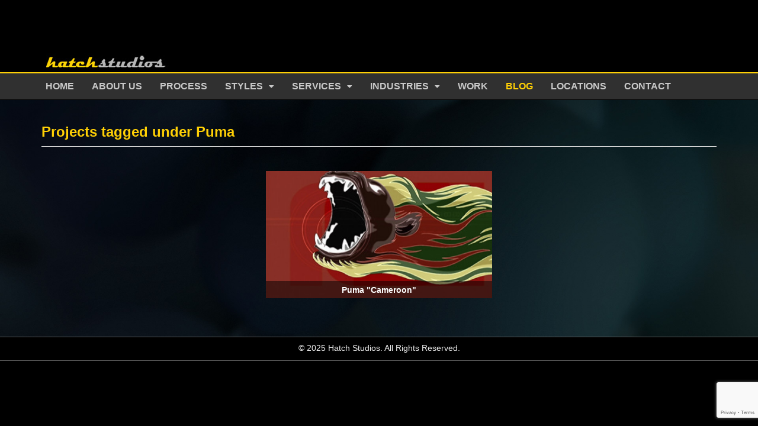

--- FILE ---
content_type: text/html; charset=utf-8
request_url: https://www.google.com/recaptcha/api2/anchor?ar=1&k=6Lef7sUpAAAAAOChArRhvaS4eP4gNeRLIOEek7BH&co=aHR0cHM6Ly9oYXRjaHN0dWRpb3MuY29tOjQ0Mw..&hl=en&v=TkacYOdEJbdB_JjX802TMer9&size=invisible&anchor-ms=20000&execute-ms=15000&cb=uhkhp31dbqkj
body_size: 44974
content:
<!DOCTYPE HTML><html dir="ltr" lang="en"><head><meta http-equiv="Content-Type" content="text/html; charset=UTF-8">
<meta http-equiv="X-UA-Compatible" content="IE=edge">
<title>reCAPTCHA</title>
<style type="text/css">
/* cyrillic-ext */
@font-face {
  font-family: 'Roboto';
  font-style: normal;
  font-weight: 400;
  src: url(//fonts.gstatic.com/s/roboto/v18/KFOmCnqEu92Fr1Mu72xKKTU1Kvnz.woff2) format('woff2');
  unicode-range: U+0460-052F, U+1C80-1C8A, U+20B4, U+2DE0-2DFF, U+A640-A69F, U+FE2E-FE2F;
}
/* cyrillic */
@font-face {
  font-family: 'Roboto';
  font-style: normal;
  font-weight: 400;
  src: url(//fonts.gstatic.com/s/roboto/v18/KFOmCnqEu92Fr1Mu5mxKKTU1Kvnz.woff2) format('woff2');
  unicode-range: U+0301, U+0400-045F, U+0490-0491, U+04B0-04B1, U+2116;
}
/* greek-ext */
@font-face {
  font-family: 'Roboto';
  font-style: normal;
  font-weight: 400;
  src: url(//fonts.gstatic.com/s/roboto/v18/KFOmCnqEu92Fr1Mu7mxKKTU1Kvnz.woff2) format('woff2');
  unicode-range: U+1F00-1FFF;
}
/* greek */
@font-face {
  font-family: 'Roboto';
  font-style: normal;
  font-weight: 400;
  src: url(//fonts.gstatic.com/s/roboto/v18/KFOmCnqEu92Fr1Mu4WxKKTU1Kvnz.woff2) format('woff2');
  unicode-range: U+0370-0377, U+037A-037F, U+0384-038A, U+038C, U+038E-03A1, U+03A3-03FF;
}
/* vietnamese */
@font-face {
  font-family: 'Roboto';
  font-style: normal;
  font-weight: 400;
  src: url(//fonts.gstatic.com/s/roboto/v18/KFOmCnqEu92Fr1Mu7WxKKTU1Kvnz.woff2) format('woff2');
  unicode-range: U+0102-0103, U+0110-0111, U+0128-0129, U+0168-0169, U+01A0-01A1, U+01AF-01B0, U+0300-0301, U+0303-0304, U+0308-0309, U+0323, U+0329, U+1EA0-1EF9, U+20AB;
}
/* latin-ext */
@font-face {
  font-family: 'Roboto';
  font-style: normal;
  font-weight: 400;
  src: url(//fonts.gstatic.com/s/roboto/v18/KFOmCnqEu92Fr1Mu7GxKKTU1Kvnz.woff2) format('woff2');
  unicode-range: U+0100-02BA, U+02BD-02C5, U+02C7-02CC, U+02CE-02D7, U+02DD-02FF, U+0304, U+0308, U+0329, U+1D00-1DBF, U+1E00-1E9F, U+1EF2-1EFF, U+2020, U+20A0-20AB, U+20AD-20C0, U+2113, U+2C60-2C7F, U+A720-A7FF;
}
/* latin */
@font-face {
  font-family: 'Roboto';
  font-style: normal;
  font-weight: 400;
  src: url(//fonts.gstatic.com/s/roboto/v18/KFOmCnqEu92Fr1Mu4mxKKTU1Kg.woff2) format('woff2');
  unicode-range: U+0000-00FF, U+0131, U+0152-0153, U+02BB-02BC, U+02C6, U+02DA, U+02DC, U+0304, U+0308, U+0329, U+2000-206F, U+20AC, U+2122, U+2191, U+2193, U+2212, U+2215, U+FEFF, U+FFFD;
}
/* cyrillic-ext */
@font-face {
  font-family: 'Roboto';
  font-style: normal;
  font-weight: 500;
  src: url(//fonts.gstatic.com/s/roboto/v18/KFOlCnqEu92Fr1MmEU9fCRc4AMP6lbBP.woff2) format('woff2');
  unicode-range: U+0460-052F, U+1C80-1C8A, U+20B4, U+2DE0-2DFF, U+A640-A69F, U+FE2E-FE2F;
}
/* cyrillic */
@font-face {
  font-family: 'Roboto';
  font-style: normal;
  font-weight: 500;
  src: url(//fonts.gstatic.com/s/roboto/v18/KFOlCnqEu92Fr1MmEU9fABc4AMP6lbBP.woff2) format('woff2');
  unicode-range: U+0301, U+0400-045F, U+0490-0491, U+04B0-04B1, U+2116;
}
/* greek-ext */
@font-face {
  font-family: 'Roboto';
  font-style: normal;
  font-weight: 500;
  src: url(//fonts.gstatic.com/s/roboto/v18/KFOlCnqEu92Fr1MmEU9fCBc4AMP6lbBP.woff2) format('woff2');
  unicode-range: U+1F00-1FFF;
}
/* greek */
@font-face {
  font-family: 'Roboto';
  font-style: normal;
  font-weight: 500;
  src: url(//fonts.gstatic.com/s/roboto/v18/KFOlCnqEu92Fr1MmEU9fBxc4AMP6lbBP.woff2) format('woff2');
  unicode-range: U+0370-0377, U+037A-037F, U+0384-038A, U+038C, U+038E-03A1, U+03A3-03FF;
}
/* vietnamese */
@font-face {
  font-family: 'Roboto';
  font-style: normal;
  font-weight: 500;
  src: url(//fonts.gstatic.com/s/roboto/v18/KFOlCnqEu92Fr1MmEU9fCxc4AMP6lbBP.woff2) format('woff2');
  unicode-range: U+0102-0103, U+0110-0111, U+0128-0129, U+0168-0169, U+01A0-01A1, U+01AF-01B0, U+0300-0301, U+0303-0304, U+0308-0309, U+0323, U+0329, U+1EA0-1EF9, U+20AB;
}
/* latin-ext */
@font-face {
  font-family: 'Roboto';
  font-style: normal;
  font-weight: 500;
  src: url(//fonts.gstatic.com/s/roboto/v18/KFOlCnqEu92Fr1MmEU9fChc4AMP6lbBP.woff2) format('woff2');
  unicode-range: U+0100-02BA, U+02BD-02C5, U+02C7-02CC, U+02CE-02D7, U+02DD-02FF, U+0304, U+0308, U+0329, U+1D00-1DBF, U+1E00-1E9F, U+1EF2-1EFF, U+2020, U+20A0-20AB, U+20AD-20C0, U+2113, U+2C60-2C7F, U+A720-A7FF;
}
/* latin */
@font-face {
  font-family: 'Roboto';
  font-style: normal;
  font-weight: 500;
  src: url(//fonts.gstatic.com/s/roboto/v18/KFOlCnqEu92Fr1MmEU9fBBc4AMP6lQ.woff2) format('woff2');
  unicode-range: U+0000-00FF, U+0131, U+0152-0153, U+02BB-02BC, U+02C6, U+02DA, U+02DC, U+0304, U+0308, U+0329, U+2000-206F, U+20AC, U+2122, U+2191, U+2193, U+2212, U+2215, U+FEFF, U+FFFD;
}
/* cyrillic-ext */
@font-face {
  font-family: 'Roboto';
  font-style: normal;
  font-weight: 900;
  src: url(//fonts.gstatic.com/s/roboto/v18/KFOlCnqEu92Fr1MmYUtfCRc4AMP6lbBP.woff2) format('woff2');
  unicode-range: U+0460-052F, U+1C80-1C8A, U+20B4, U+2DE0-2DFF, U+A640-A69F, U+FE2E-FE2F;
}
/* cyrillic */
@font-face {
  font-family: 'Roboto';
  font-style: normal;
  font-weight: 900;
  src: url(//fonts.gstatic.com/s/roboto/v18/KFOlCnqEu92Fr1MmYUtfABc4AMP6lbBP.woff2) format('woff2');
  unicode-range: U+0301, U+0400-045F, U+0490-0491, U+04B0-04B1, U+2116;
}
/* greek-ext */
@font-face {
  font-family: 'Roboto';
  font-style: normal;
  font-weight: 900;
  src: url(//fonts.gstatic.com/s/roboto/v18/KFOlCnqEu92Fr1MmYUtfCBc4AMP6lbBP.woff2) format('woff2');
  unicode-range: U+1F00-1FFF;
}
/* greek */
@font-face {
  font-family: 'Roboto';
  font-style: normal;
  font-weight: 900;
  src: url(//fonts.gstatic.com/s/roboto/v18/KFOlCnqEu92Fr1MmYUtfBxc4AMP6lbBP.woff2) format('woff2');
  unicode-range: U+0370-0377, U+037A-037F, U+0384-038A, U+038C, U+038E-03A1, U+03A3-03FF;
}
/* vietnamese */
@font-face {
  font-family: 'Roboto';
  font-style: normal;
  font-weight: 900;
  src: url(//fonts.gstatic.com/s/roboto/v18/KFOlCnqEu92Fr1MmYUtfCxc4AMP6lbBP.woff2) format('woff2');
  unicode-range: U+0102-0103, U+0110-0111, U+0128-0129, U+0168-0169, U+01A0-01A1, U+01AF-01B0, U+0300-0301, U+0303-0304, U+0308-0309, U+0323, U+0329, U+1EA0-1EF9, U+20AB;
}
/* latin-ext */
@font-face {
  font-family: 'Roboto';
  font-style: normal;
  font-weight: 900;
  src: url(//fonts.gstatic.com/s/roboto/v18/KFOlCnqEu92Fr1MmYUtfChc4AMP6lbBP.woff2) format('woff2');
  unicode-range: U+0100-02BA, U+02BD-02C5, U+02C7-02CC, U+02CE-02D7, U+02DD-02FF, U+0304, U+0308, U+0329, U+1D00-1DBF, U+1E00-1E9F, U+1EF2-1EFF, U+2020, U+20A0-20AB, U+20AD-20C0, U+2113, U+2C60-2C7F, U+A720-A7FF;
}
/* latin */
@font-face {
  font-family: 'Roboto';
  font-style: normal;
  font-weight: 900;
  src: url(//fonts.gstatic.com/s/roboto/v18/KFOlCnqEu92Fr1MmYUtfBBc4AMP6lQ.woff2) format('woff2');
  unicode-range: U+0000-00FF, U+0131, U+0152-0153, U+02BB-02BC, U+02C6, U+02DA, U+02DC, U+0304, U+0308, U+0329, U+2000-206F, U+20AC, U+2122, U+2191, U+2193, U+2212, U+2215, U+FEFF, U+FFFD;
}

</style>
<link rel="stylesheet" type="text/css" href="https://www.gstatic.com/recaptcha/releases/TkacYOdEJbdB_JjX802TMer9/styles__ltr.css">
<script nonce="Ftiob2XYG3AFo4CEpHqYgA" type="text/javascript">window['__recaptcha_api'] = 'https://www.google.com/recaptcha/api2/';</script>
<script type="text/javascript" src="https://www.gstatic.com/recaptcha/releases/TkacYOdEJbdB_JjX802TMer9/recaptcha__en.js" nonce="Ftiob2XYG3AFo4CEpHqYgA">
      
    </script></head>
<body><div id="rc-anchor-alert" class="rc-anchor-alert"></div>
<input type="hidden" id="recaptcha-token" value="[base64]">
<script type="text/javascript" nonce="Ftiob2XYG3AFo4CEpHqYgA">
      recaptcha.anchor.Main.init("[\x22ainput\x22,[\x22bgdata\x22,\x22\x22,\[base64]/[base64]/[base64]/[base64]/[base64]/[base64]/[base64]/[base64]/bmV3IFVbVl0oa1swXSk6bj09Mj9uZXcgVVtWXShrWzBdLGtbMV0pOm49PTM/bmV3IFVbVl0oa1swXSxrWzFdLGtbMl0pOm49PTQ/[base64]/WSh6LnN1YnN0cmluZygzKSxoLGMsSixLLHcsbCxlKTpaeSh6LGgpfSxqSD1TLnJlcXVlc3RJZGxlQ2FsbGJhY2s/[base64]/[base64]/MjU1Ono/NToyKSlyZXR1cm4gZmFsc2U7cmV0dXJuIShoLkQ9KChjPShoLmRIPUosWCh6PzQzMjoxMyxoKSksYSgxMyxoLGguVCksaC5nKS5wdXNoKFtWaixjLHo/[base64]/[base64]\x22,\[base64]\x22,\[base64]/LcOiwoscw6ogw5bDosOhwpcLwprDgcK3w71hw7nDncKvwp7CgcKXw6tTIF7DisOKD8ORwqTDjH1BwrLDg3NUw64Pw6ceMsK6w5Uew6x+w43CgA5NwoTCo8OBZFzCqAkCDgUUw75hJsK8Uykzw51Mw5nDgsO9J8K/asOhaSPDt8KqaTjCt8KuLlA4B8O0w7TDpzrDg2ATJ8KBYW3Ci8K+dBUIbMOlw4bDosOWCGV5worDvTPDgcKVwqHCn8Okw5wMwqjCphYbw6RNwohKw5MjegjCv8KFwqk9wr9nF2Ecw64UBMOzw7/[base64]/[base64]/[base64]/CtHxCDXHCqsKnX2Jdw5LCj8O6FhU3Z8KEZlTDssKbaXTDssKJw5xeIElfQMOwHMK7KjtRLVbCg3bCtjUQw7XCl8KUwpB7Yw/Cs2BqIsOGw6/CmQrCjUDCj8K8dsKJwpo8OMKhfS54wqZXNsOzHyt6wp/DlEILU0tyw4rDpmkOwqIaw7ofJVtTZsKXw41Vw7Vyf8KGw7AkHMKLKsKGMCHDgMO6YBNTwrvCssKnSDc2BQTDqcOBw59NMB8Iw747wq7DpcKPTMOQw7w0w7jDggXDv8KfwqrDkcOJRMOrdcOVw7nDqcK9Y8K6csO1woLDuBzCvk/CoWJbFG3DicOOwrTClBrCncOZwqpywrTCjGouw6nDok0dZsK7YVbCpkTDtwHDjDzDhMKow5J9S8KBaMK7FcK7LcKYwoPCrsKIwo90w6hzwp1gaknCm0nDssKiOMKDw7EFw6HDu3LDvsOID0loZ8KXF8KNeF/ClMODbjw8NcO9woUKEUXDolhvwoE8W8KyIWgLwp3DjXfDqsO0wpwsM8OHwqzCjlVIw4FOcsOjHUzCuH7Ch3oTRBXCvMO7w5LDiCIsfngcEcKiwqAnwpscw6bCrEkpJyfCoifDs8KcZxDDtsOhwpZ1w45LwqYXwoJOcMKeb3F/WcK/wqLCiU5Bw5LDpsK4w6J2XcKNe8OPw5Qfw77Cvg/Cr8Oxw5bCgcKFw4xzw4/CscOiZB14wozCh8KFwo1vYsKJdHobw5h4MWLCkcOCwpNtRMOJKT4Vw5LDvlFyOjBJAsO/w6fDnF9+wr40bcKLeMKkwqPDqGvCtwPClMOJVcOtYxfCt8KYwqLCjHEgwrRVw5M7IMKAwosefzPCgWQJeB9gYsKrwrXCjydCb3Y6woLCkMKjf8O+wqvDpVLDt0jChsObwqQ4aw1Aw5UeHMKIIcO8w7vDjGAYVMKewrdLZ8OOwr/DgDrDj0vCqXEoU8Oqw6Mawp19wrxXTXXCn8OGbVE0O8KRdmAAwp0hP1zCtMKGwow0UsOLwrMZwovDq8Knw64Pw5HCkWbClcOJwrUFw5zDtMK5wrZ6wpMKcsKpJcK4OjBxwr3Dl8Oew5bDhnjDpzQZwrnDh2EXFMOULFEdw6ktwqdhDSLDrEFKw4x3wpnCssK/wrPCtVdEEcKcw7DCvMKCOcO8EcOWw6kMw7zCvMKXQsKPRcKySMK2UWPCkAsXwqXDt8KWw4HCmxjCn8Oywrx3Nl/Cu3h1wr1XXnXCvyfDn8OAUn5ydcKHPMKIwr/[base64]/CrMKdMGPChMO6HsOlDMK8a0knbE3DssK3TcOew55dw73Ctz4OwqE1w5zCnMKQU1VIbwIXwrPDqzXCom3CqwnDr8OgH8Oqw4rDhHHDiMOBek/[base64]/ClcOWRMKEwpcwS8KNQ8OCC0gUGjjDkwZdw7gVwp3Dj8OdNsOcbMOYfnxsSxfCtTgawpXChmvDuwUZVAcXw6N4VMKXw4xaeyDCpMOBecKcTMOYFMKvQHt+TijDl2nCusOmUMKmQcO0w5PDuTLCqsKWTAQmFm7Cq8O4ekwqFHYDF8OCwprDlRnCjGPDnCkzwpU7wpbDoR/[base64]/DkcOZw7PDlSRDdcO1wr92w4IPw7cDwpfDjnkubT7DiA7Dg8O8RsOgwq12wpbDusOWw47DjsOfLF5tYlPDulsbwr/DjgMEB8OXNcKuw7XDmcORwqXDt8ODwrg7UcO2wrrCm8KwB8K7woYkVsK8w7rChcO1VsKJPlLCihHDosO3w44EVGU3XsKQw4LCk8Khwp5rw6N/[base64]/QATDjEtgA2jCuTTCnCTDrzMMAjzCr8OaAE5jwpbCpR7Do8ONJ8KPC09fZMOAY8K6wo/CuVfCocOaFMOXw5PCoMKPwpdsfkXCiMKLw5FRw4rDpcOkTMKNWcKLw47DncKtwoklOsODYcKfW8ODwqIAw7pnRUBzWBfCjsK7GkHDu8O5w5Ftw7bCmcKoSH7Dv0hywqPCjTk8KG0KL8KkSsKZQDAfw43DtFoJw5rCkC1ECMKwcC3DrMOMwpQAwqVIwosNw4vCt8KYwr/[base64]/Cs2RvE8KBXsK6ZMK8TsO0Nx7Dm1vDicK2Q8KiFVlvw59kKBLDosKowrsBU8KFbsKyw5PDoTPCvhrDsSxuI8K2H8KEwq/Dgn/[base64]/CiMKfw6PDgsKKw7pYwoZvMwDCqz3CiTFHwojDmUs2NXTDn3ZPfR84w6jDqcKRw6Aqw6PCh8OvV8OFPsKufcK4MxILwo/DtRXCsDfDlDLCtBHCu8KEecOHeUg4JW1RKcOGw6cew5doc8KjwrXDjkAIKxcOw7XCuR0vQmrDoyU1wrHDnBYEC8OnM8KPwprDmG5jwoZ2w63Ct8KowpzCjxI7wqUMw4tPwpbDoxp2w5g5GSRSwpQpEcOVw4TDgUA7w4kXCsOxw5LCjsOBwqfCm0AhbGQmTFnCmsK9fj/DmR5gZMO3JMOGwrsSw7XDvMOMKWNJbMKbecOif8OKw4o+wr3DlMOQOcK7AcKuw5JgcAtuw4cEwrNxPxdXBRXCisO6cULDvsOpwpDCrzjDmcKjwq3DlgoSWT4Cw4nCt8OBA2kEw5FKMigAJEXDoCI5wp3CqsO/[base64]/[base64]/w67Do3pgw4k4wqEeZV/CjsOZwoYKwrhLwoJcw7YSw4lgwoVHahk0w5zCgjnDk8OewoDDhmx9FcKKw4/[base64]/Cu1XDlkcEKyXCosKsw4t1KMKuFgF0wqkaw60TwpfDkAwGPsOhw4XDiMO0woDCu8KIHsO2HcO/LcOCXsKbHsK2w7PCisOeZMKEQzdrwo3CjcKSGcKwXMOCSCfCskvCvsO+wpLDkMOsJydUw6zDr8O/[base64]/CkwHCkFEhTsKsBGXCjQzDjF8/[base64]/CryEEUcKXwo7CqG8KdzhZw7PDpcO+JsOhw5XDpBJ/CMOFYVrDjH7Cgmw8wrYSKcO+ecOmw4fCo2TDmVc7T8Ouw6pGM8OmwqLDm8OPwrtFdD4FwpbClcOWPQ14VSfCshQYXcKcccKAFFJcw73CuSHDvsKjf8OBQsK4f8O9ScKVD8OPwpFOw5ZHEwfDqgkEHl/DoBPCvxEBwocdDw5JBiAENVTCqcKXaMKMH8KPw6TCoifDvnfDmsO8wqvDv3hhw4jCjMOFw4sfKsKdcMOXwrvCoW7CtQDDgW0lZcKtaGzDpwtoJMKyw7E+w7tZZ8KvbzMmw5zCgjVyels2w7XDs8KyeR/[base64]/w5zDo8KrwpwUwrd8w6pRU8O3w7Uvwq7DtMObw6xbw7TCpsOFS8O5csOGJcOkMjEIwrIaw6NcPMORw5kFXB/DocKwPsKQVzHChMO6worClgzCr8K6w5Yrwo03wpR0woXCti9nfcKUfUghC8K+wq0pBDYKw4DCnTPCtGZXw7DCgBTDq1bCpBBow7g+w7/DjUVMdUXDjGbDgsK/w48lwqBYM8K7wpfDgDnDvcKOwplBw67ClsOjw7XCpT/DvMKBw78dR8OIPCzCs8Olw6xVTE9Yw6gLEMOxwq3CgF7DjMOKw5HCsi3CvMO2Xw7DqGLClCDCrzxAFcK7R8KRS8KkUsKXw5hJUMKUE01GwqYOIsKMw7DDiw4kPT97UXMlw4rDosKRwqE3asOPEQgYUSNncMKZIFN6CiJcESxww5cVB8O/wrQLwq/[base64]/DrMK1QQjDhzDDp8KVEgXCsVrDssKbwqIpLMORBl87w6ZMwo3DnMK6w4xwJzs7w7rDrcOEJMKWwo3DvcO+wrh/wpgtbgMcPlzDm8KaeDvDscO7woXDnEfCoh3Cv8KJPMKPw5cEworCp29WCQgTw5fDswnDm8Khw7rCjW4XwqQYw7Fnd8Oswo3DusODCMKhwophw7tkw4Y2SVAnPQPCiFjDgGTDqcK/MMOxHQAmw5lFFcOvWidVw6rDo8KxS2DCp8OUH28eYMKkecOgMEHDkGszw7xPKS/ClCogSnPDv8OsT8Orw57DoQgdw5ciwoIwwq/[base64]/[base64]/Ct8OIw4okHcO0WAlLMDNdwr/CtsODXDjDhiXDtzzCgn/CvMKuwpIzAMOOwrnCuxzCm8OjYwDDunc4AhNBZsOgbsKgeDfDpDV2w7YYBwDDvMK3w7HCr8OhOScmw4jDrEFibjTCgMKYwp/CqMOYw6bDq8KMwrvDvcOkwp1cR3/Ct8KbG1ojB8OEw6UfwrLDlcO/wqHDrWrCmsO/w6/[base64]/DvEAqwo7DgsKDw5/Cg8ONS8Ohw5HDj8KywrIuPMKuWC0pw5bCucOpw6zCh30oWwk5BsOqPmzCpcOVHQzDksKow4rDr8K8w4LDssOYR8Orw77Dk8Ola8Kzf8KPwpcFLVfCvUFuZMK8w5DDl8KwXMOCVMO5w60OI0PCvx3DuTJMfzt/by94MFoXwo0yw7MGwo/CksK4M8K9w67DvA5kDip5fMKXdRHDksKgw63DpsKWL2DChsOcN3rDrcOCOynDthp3wprDtnAfwq/DuRpPPhvDp8O9amgpNi9gwrPDgV9qLAwtw4F+N8OCwrAAVsKjwo5Nw5l7R8OrwozCploDwrjCt2DCusOjL3/DqMKCJcO7QcKdw5vDkcOVdTsCw4DChFduH8OZwpgxRgPDlh45w4lsB0JPwqfCoWtWw7DCncOhUcKqwpDCuyvDpic4w5DDiBJTcidGFF7DkjpQCMOLZRbDlsOiwoJVYS5OwpIGwq4MPlTCqcO7XFBiLEUOwqPCjMO0LArCrVzDsmUWaMOGTcK/wrcswrvCvMO3w5jCmMKfw6drGMK5wplXbcKgw6HCgmrCscO6wqzCt0VKw63Co07CmhHCnsKWUTvDt05iw4HCnxcSw5HDv8Orw7LDhjDDosO4w41QwobDr07Cu8K3DxI4wp/[base64]/w7jCpUMiKFvDoGRnUsO0wpZkFcOeMytrw7DCkcKpw6HDhcOQw5fDu0rDu8OkwprCt07DvsORw6zCuMK7w4NENGXDnMKSw53Do8ObBD8nH0jDv8OSw40WX8O6fMOyw5RNZcK9w7FJwrTCgMKgw7bDr8Kdw4rCg1zDqi/CkQPDp8OgU8OKXcOOXMOiw4vDvMOHNVjCo0JpwqU3wpIcw4TClsKXwr4owqXCrm8Qd3ogwqQBw6fDmj7CkndVwoDCuCNSJU/DkHIGwofCtjDDqMOoQGF7AsO7w6nDsMKzw5ctC8Kpw4DCvw7CuRXDhF8yw7hqNmElw4M3wq0Fw5o0D8KdchnDp8OERV/DoEDDqw/[base64]/DtsOIS17DqMKIwrzCpcOjw6bClsKuUsOVd3TDkMKRFMKmwo46XwDDlsOrw4kWQ8KowpvDtRwUSMOKIcK/[base64]/[base64]/w6gpwqVIw5Mtwp0hXsO5wrPCkR0DHsKfK8O9w7fDocKtaCXCj1nCqcO+OMKwJWjDpcO+w43DssO0EyXDsxpFw6cUw4nCgAZKwrQ0W17DjsKPBMOfwo/[base64]/CtMOgw6TDisKhw4UewqfDiEHDkMKACyhKw5BQwqLDh8OzwozCp8OewrJDwoXDlsKDEkrCoUPCiFFeM8KqQcOGOWplFSbDu1p9w5t3wrfDu2oAwo8tw799BA7DtMKUw5jDvMOsSMK/[base64]/DocOvwp3DqsKFDwzDsDp4wrMCUcKSDsOPcRzCqwolTRwWwqnCukgETg1gYcKlJsKCwroZwpdtYsKOIRDDkADDiMKaVwnDvihkFcKvwp/[base64]/wrbDosKeWDTCk8K1wpgba8O3w6/DgCEMwpkOaDw6wpF2w4/[base64]/[base64]/[base64]/woMgXsKhwp/[base64]/DllIXwrDDsw1eZilMw6fDksO5wowEEQ3DmcOcwqsZfitZw7kqw5p1OcK7biLCk8O1wovCkgsPKsOWwrEIwqYCPsK/esOEwrpKO0w6HsKSwrDCtxbCgiB9wqNrw4jCgsK6w5Y9Q0nCuTZXw4Qdw6rDqMKqYlUSwqjCmG4CPioiw6LDqsKIQ8ONw47DhMOKwr3DrsKiwrsPwphJKFxES8OywoXCpTozw4/DhsKgT8K6w5rDr8Kgwo3DnMO2wpLDj8KBwr3ClxrDvHLCscKewq8le8O8wrI0KnTDsQsDfD3Cp8OaAsKIecOhw4TDpQtDQMKRJFLDrcKRfcKnwopxw5xtwotqPsKAwp1wecOccC5JwrJww7zDvDjDjUYxMGDCrGvDrStOw6kNw7nCpHMWwrfDq8Klwr9nJ1vDu0/[base64]/DpMKIYDrDgS5SBTHDlcOXw4HChsKdYGlUw7LDl8OZwrhIw44bw5J5OirDvUXDgcKdwrnDisKFw7Etw7bCuHPCpAhNw6TCmsKJdXhiw58Vw6/CnX9VacOBS8OCcsONUcOmwqDDvHvDtcOLw5HDrHMwD8KgYMOdBmvDsilpeMK2dMKkwqHDkFItdA3Dg8KZwofDhsOzwoAxASTCnw/DhXERPEpHwolPPsOZw7LDrsK1wqDCjcOXwp/CksKTO8Kcw4IMLMKwPRcEa2LCr8OXw6p7wq0uwpQFecOGwo3DlzNmwqEBZXF1wr1Bwr9+D8KJc8OYw77CisONw7hyw5rCgMOSwpnDscOZVS3DlyvDgzonWjd6BmfCu8OucMKYIcKDDcOkN8OWZ8OpGMOew5HDhBl1ScKFZ0YGw7bCkgrCjcO0w63Cvx/DoAkNw5ggwpDCkEYHwpPDpcOiw6rDq0PDr1zDjxDCoFUyw7fClGYrFcKUBBHDqMOnX8Kdw7XCrWkdBMKhZXDCi3XDoAkow45Gw5rCgx3Dgl7DkVzCrUxfaMK3G8KvMcK/[base64]/DscKaf1LChMKtw6QmwqTCo8KIwp0ud8K7cMO3wojCv8Odwo5nw7RCe8Kbw7/[base64]/wrjCsDvDi34Rw7HDrsKXwoV5OsKsbXnDssKkbF/DvQFOw598wocFJyfCunFCw4TCscKJwps3wrsGwoXCrllJa8KNw5oIwoFBwqYQMjHClmTDjCRMw5fDm8Kxw5zCiFQgwrtlHivDhUjDi8KnWsOQwq3DhS7Ck8Oswokxwp44wotjLUnCuksBA8O5wr8YYmHDucK2wotTw68MOcK3eMKBPhFpwoZRw6NDw4JUw5NAw6EHwq/DvMKiF8OwVMOEwq5wGsK9csKTwo9SwoHCtcORw4PDnEjDiMKGXSAVK8KRw4zDgMObBsKPw6/Cqx53w7sCwrUVwoDDmTDCnsOtZ8OSB8KlUcO1WMOdM8OCwqTCpH/DvcOLw6fDpEjCqxfCmDDCglfCo8OOwpN0JcOgPsKFL8K9w4l2w49rwpUsw6gww4BEwq46AjloDsKbw6c/w5DCtksaBisfw43CnUJnw4Erw4MMwpXCsMOMwrDCszFkw5YzFMK0IMOWZMKoJMKAREXCgyJlbwxww7/CoMKtU8ODKxXDq8KJQMOew45rwp3DqVXCqcOlwrnCmj3CpsKYwp7DuVrDmkLClcORwprDr8KbJ8O/PsOUw7o3GMKdwpwuwrHCv8OnCsOIwqjDlF9TwqXDszA3wpoowrzDjDZww5PDk8OQwq1BGMOuLMO5dgHDtitNVT0gGsOQbcKmw48LO0fDgBLClyrDhMOlwrTDjiUHwofDl3zCuxfCl8KsNsO9V8KuwprCpsOBUcKfwpnCicKbNsKGwrJ/[base64]/Ckmg+ckPDozh1wpnDicOqw640wqPCqHhoUMO3ccKYW0sewqopw4vDrsOvPMOuw5AQw4I1XMK9w4UMehR7NsOaLsKWw4zDmsOoL8OAHEDDkHl7MH4uVkVfwo3Cg8OCScKSC8O8w7nDgxbCiCzCoyZGw7h0w4bCvTwbIzU/[base64]/DjcKYI8O/w556wrdtNsOrwqPDj8OwwqfCgsOaHjl/dkBhwpEYS33CqGQ4w6DCsGBtWGPDnMK7PVAgelXDucObw5YUw7nCtlDChlvCgh3ChsOfLVd4LQgvNVIoUcKLw5UfM1Erf8OYTsOzRsKdw6s4AGw+bHR+wpnCgcOSBQITNgnDocK8w4g9w7HDgSptw5w8QiMPUcKmwpBQF8KQNUlywqLDpcK/wrURwpobw7RyC8Oow6XCscOiE8OIOH16wqvCisOjw7HDgRrDngDDp8OdbcOeGy43w4TDl8OOwqoiPyJvwrDDng7CiMKlU8O8wrxwGzrDrBDCjz1lwrBELRJBw5gOw7jDn8KKQHLCnUHDvsOKQgTDnwPDgcOhw6smwqLDs8OoI0fDq0svNg/Dg8OcwpTDuMO/wpxECcOEYsKQwoFiXCU8Y8ORwp8sw4FKSWQmWhUZYcO+w4AZZy8HVGzCrcOXLMO7w5bDtU3Dv8KkYzrCtiPCkXJbeMOOw68Sw6zCvsKZwph8w4VRw6gQGl0lMUcBKHHCksKpdcKMHB1lBMOywpJiccORwp4/WcOVRTEWwphIBcOMwprCmcOzXj9PwpEhw4PDhwjCtcKMwplhGRzCpcK/[base64]/[base64]/[base64]/DrMOvb8K1wprCjilFWsKJwr4Gwol0bG3DtXPCiMOewqrCpMK3w7TDk3FLw4rDn35sw7oRAXpOTMKDaMKuMsOww5jCr8K7wo/DksKQAR9vw6pHMcKywpvCvUdkW8OlBMKgW8OawrrDlcOxw7/CqD4EZ8K5bMK+aGNRwoLDvsOKdsKWOcK+OHIXw6DCrB4yJxFuwpPCmArDoMKxw4/DnWvCncOMOxvCo8KTFMKRwofCnX5YbMO6BsOefsKMNMOkw7fCnkvCi8KVfWMrwp9uC8OuT0kAGMKRacO8w7bDicO8w4nDmsOIUsKHezhZw6HCgsKlw51OwqPDjU7CosOlwr/CqXfCmzLDgFImw5HCsU5ow7fCqQjDhnBbw7DCp3rDqMOKc3XCgcOmwrVRVcKofkJoG8KCw4Rhw4/[base64]/woMcw4DCoVMDJnptCSMkwoLDuBvCm8OYSBvCu8OrbiJWwpQIwrx2wrpewr3DmlMRw7TCnhHCncO5J0bCoBAYwrjCkmp/OFTCkj0FRsOxQnPCtG4tw6jDlMKrwr0ccGjCjl0RYMKdFMO2wqnDqQTCoALDisOmVMKhw4nCmsO5w7B9MCnDjcKOb8KSw7tZFMOjw5QBwrrCg8KZYMK2w5tNw58Re8O+VlDCsMK0wqUJw4/DoMKaw6/DmcKxMSXDhMKXEz7Cl3DCjWXCpMKtwqwsTsKreFVeNytgPVMdw5vCsX8Cw63DnFzDhcOEwoACw7DCvV8BBzjCu1k/JhDDozYJwokyCyrDpsO2w7HDq29Pw65FwqPDvMKiwofDtF3CrMKXwow5wpDCncOgaMK7Ij8kw6AXRsKNIMKPHRBEfMOnworCpw/CmWRUw6lfcMOUw4bDqcOnw4h6bsO4w5HCnHzCkCgUX2wvw6F5FVXCrsK4w4xjMzJjQ1oFwrd8w7YbPMK1HCwFwo05w6N3BRzDucOZwrFnw5TDjG94TsOBQWQ8dMOuw67CvcOrDcKjWsOmQcKRwqpJM114wrdhHULCgh/DpsKfw6MAwp03wr0FIV7CscKgURMbwrbCi8KBw4MGwq/DicOFw7UadBwMwocew4DCi8Kfc8KLwo1ua8KUw45aPsKCw6twLD/CsEvCuGTCssKJTMKnwqHDk29hw6cWwo4Dwpkfwq5bwoFIw6YRwr7ClDbCtBTCohvCqFBQwr9vZ8KTw4FadwQeFy4SwpBGwqgawofCqWZ4aMKSVsK8csOZw4LDpydHKMOzw7jCmsKww63DjMKRwonDt2NGw4cxCyvChMKbw7FPAMKxX21pwoMPUMOSwp/CoHQRwp3Cg2nCgMObw7cfGQjDhsKjwok7QyvDusOrG8OWbMO+w5kEw4UWBTHDv8OcDsOuCMOoEUbDg3sxw5TCl8O6EFzCiSDCjG1nw7jCmQkxPcO7e8O7wpLCin4Ow5fDjl/DiVzCvn/DmUjCuirDq8KIwpAXe8KQfj3DmBjCvcOZc8O4fl7DmWXCjnXDiS7CqMO7BRtDwo53w4nDusKfw6DDo0PCncObw6TDkMO1ZTfDpgnDpcORfcKhLsOABcKudsKGwrHDksO9w5cYTEvCjn7CkcOQd8KTwqrCnMOyB1YBQMOkw6poSgcswq5OKDLCtsOIEcKKw54/VcK6w6QAworDt8Kqw4zClMOLwrbCj8OXU2DCvnw5wpLDr0bChz/[base64]/CssK8RMO8VsKRMnzDk8KNKcKRw5A/JTJmwqLCg8OQDE1mF8O1w5tPwpHDvsOHd8O1w7NowocxRFgWw7tPw40/[base64]/wrTDmsOiw5dqMU7DjMKeGcOFNsOOBkY8EAdPOsKcw68BIVDCuMO1cMOYbcKIwqfDmcOMwoQoIMOPAMKbIjFKSMO6fsKeOsO/w6MpScOTwpLDiMODZk3DkVfDjsKmNMKfw5E5w4bDkcKhw6/Cq8KnUD3DmcOoGSzDrMKow5/CgcKdQ2jCtcKqf8K7w6oiwqXCm8KcbhjCqHBOasKCw5zCvwzCo3hSaH3DjMOdRWTCjVLCoMOBMQMnPXLDogHCt8KUYhbDs07Ct8O+SsO7w6MUw7HCmMOdwo9lw6/DkgFbwoXChRLCrxHCo8OUw4AhQyrCtMKpw6bCgA/DqsKuCsOZwp8nIsOAOzXCvcKRwrLDvUzDhxk+wqJ6DlljaFMJw50bw43CkVBMEcKXw6J8fcKew43ChsOpwpjDnx9CwoR6w7ACw5swSSDDgThNJ8KowpjCmyjDoRs+BQ3Ck8KkH8OMwp/Cnn3CtlURw6cfwq3DiT/DlC/DgMO9LsOAw48RJ0rCjsOPFMKJdsOUacOdVsOXEsKNw7nCjXcyw5BdUmAJwqxPwrEyOkEkLsKBD8O2w4/CnsKcFEzDthhUZhbDpD3CnHbCvsKhTMKWWUfDshxhacKBwrHDqcKFw71mUAQ+wqUQRnnCjHRJw4xBw7shw77DrlbDh8OIw57DpXbDiU5uwpXDpcKrfcOrNmbDgsKLw7wLwrzCp3VQcsKAB8KDwqwcw7d7wrYNBMKhaBMWwr/DjcOlw6/[base64]/DgyxhTMKLwpDDikzDnsKsXHxmVcO0AMKbw7FUKsKIw5UtfnYSwqgwwpsHw6/ClAvDvsKSa3EmwqNAw6knw5ZCw751HcO3TcK4d8KCwoY8w5Bkwr/DokQpwpdbw7jCnhnCrgAYfDFowphpHMKLw6PCksOFwpDDp8KywrUXwpkow6Zhw4glw6bDkl7ChsK2MsOtfFVXKMKMw4xZHMO/LDwDecKWYRjCuysLwrlzf8KjMlfCsCnCrMKYEMOhw6bCqUXDiS3DkiFGLcOtw6LChElXbETCn8KJFMKgw7pqw4Elw6LCusKkAXgVI2NyEcKqbsOcKsOCUsOkdXdPBntEwrkBecKqYcKPYcOcw4/DmMKuw50NwrrCmg4NwpsTw5vClsOZfsKnCRwlwrjCv0cya3VSax8/[base64]/[base64]/CgGYiw4xhH8KeJ0fCi1l1Q8K8AsKxG8O0w5kswoNaYMOFwrzCgcOuSAXDpMKLw4bDhcKdw59Bw7d4dlMJw7jDrWYdFMKhcMK5Z8Oew4MiTD7Ct2h0FGZTwpXCusKxw6tjcsK6BBZrGSorZ8OncgkXOMOqUMOTFHo/XsK1w5zCgsO/[base64]/Dj8KcJzFQP8KTfcK7fcOdw4x+wq4LOXrDqHQuWMO1woA2woXDriXCvzzDrBvCucO2wo7CkcO/fBY2dcO+w7HDrsOnw4jCqsOrKnrCrVfDmcO5Z8KDw4Zmw6XCnMObwot7w6BLJW0ww63CtMO+FMOOw49kwovDmSjCgRbDoMOVwrXDrcOEc8KTwr0owpPCpsO+wpMywqLDqC7CvgnDrWxKwrHCgWrCqWJiTMK1ccO6w4VLw4DDmcO1EsK7JVtuXsOswrnDrcOhwo/DqcOCw7HChcO2CMKdSyLChXjDhcOrwoLCosO6w43CjMKsDMO8w5sIUXx2IF/DrsO/CsOOwrF0w5UKw7jCgsKtw6gIwqzDiMKbWMOmw7ZEw4IGOMO1eA/Co0HCu35Cw6TCuMOnJCXCkQ8yPnPCgMKxYsOJwoxsw63Do8O4IytSOsOmM09mUMOTfUTDkBo3w7nCt2FCwo7CtCbDrDYfw6Rcwo7CpMOaw5DCjwUrZMKSfsKbciViXSfDm07Cu8Kpw5/DmCpqw57Do8KjBsKPG8Ojd8K6w6rCrE7Dl8Okw4FDw6dHwrbCs2HCghczUcOMw4/CucKswpc3OcOUwq7CvMKxay3DhDPDjg/Dk3secG/[base64]/wrpBw5TDocONc1BNQcKhw7kswqvDgcOYfMKSw6fCksKOw5VYcFREwrrCrRHCqsKZwpTCocKJKsO+woDCqj1ewoHCq2Q8woTClmgNwowawo/DtlUuwr0Twp7CjcOdVxTDhWbCiQ7Chhgiw5fDtFLDjDHDul7Cj8Kzw4/CgFMVdMOcwqjDpgpuworDtRjCqA3DlMKpecKrMSzCvMOFw5rCs3jDqS5wwoVtwrzCsMKsFMOcAcOcT8Oaw6t8w7Fnw54xwrAVwp/DoHfDm8O6wprDtMO4wofDh8Oww5ARBhHDuSBCw68AKMOQwotiTsOZQzxNwqIwwp96wqzDhHXDnynCnl7Dv1ssXQZ1a8K6ZDLCpMOlwr9fcMOVGcKSw6PCnH/CvsO9VsOrw74cwpk6QhIOw5RAwrg9JsOXZ8OrWBRIwoHDv8O1w5TCmsORUcOAw4fDicOufMKrE0bCoCnDpgzCpGTDqMODwpfDtMOMw4XCsQ9BGwwNYsKaw4bDrhMQwqVWay/DkDvDt8Oawo/CkwDDs3jCpsKXw5vDusKhwozDrgsdDMOgZsKFQD3DllTDsz/Dl8OHQDLCigBIwoFYw7/Cu8KXKHZfwqgcw5jCnG3DlFPCpxjDusK/[base64]/Ciw00WcO4YsK3MUh2exvDhMOBw6zCmcK0wrFVwo3DvsOKZRANwo/CrUzCk8KZwo4GFMKNwonDtsOYOCXDs8OAbVnChycNw77DvS8qw6BAw5ACw5cnw4bDr8OrG8OiwrJONQgRZMOzw55uwpwTPxVAByrDom7Critew4fDnHhHRGYiw5ZNwo7DqMO/JcKJw7HCjcK1BMObacOkwpRew7/[base64]/Dk1nDpcKfw5vDhWohw5nCrFDCt8Oiw7xwEcKVb8KBwrPCqmpVVMKDwrw7U8Odw6l9w55AI2orwrjDiMOLw6w/S8O4w7DCrwZ/FMOiw7EkCcKYwp9RW8OmwpnCijbCvcOkbcKKMQTDpGMPw5zCmhzDgUZzwqJOdg4xUiJrwoVQTk8rw4vDj1QPJMOmRsOkAw1RbwTCr8K1wrVuwpnDlEglwozCuwBkEMKkaMK/W1PCuGbDpMK2HsKdw6nDosOCGcK9RMKuFxwjw7BrwrfCiTh/QcO/wrE5wqLCtsK6KgPClsOgwqZkEVHCoARuwoPDk3HDg8OhPsOlTsOQL8OuBT3DrHcgCMKwccOAwrrDoFF3LcOFwrFoFiLCuMOawpDDhcO/Fk90wp/CpEjCpTwzw5cyw4pHwqvClzY7w4IMwo5cw6fCnMKkwoheRRRKY0MOHWvDpjzCscODwrZiw5pJA8Ojwql9Shxjw54Yw7DDs8Kvw4tsPyHDuMKaLsKYdMK6w4/CmMKoJkXDrzgWO8KfQsOEwo3Cu2IlLSAHK8OEXMK4AsKFwoRjw7PCvcKPCQDCnsKVw4Fpwr8UwqXCjmFLw6wfRxUXw73CnVkxOmYfwqPCh1YRRkbDvcOjUCXDhcO0wq5Lw60WW8OVR2BccMOGQEJTwrclwqMKw7nClsOIwpR9agcHwqkjF8KXwq/DgVB4f0drw5AIGXLCpcKUwp1nwrEAwovDnsKzw5Qww4RpwpjCssOdw7TCtUXDjsKUdS5OB113woNnwrptbsKXw6XDllAnOA7Dk8KIwrtNwpE1b8Kzw4d2fXfDgj5Wwp8IwoPCnDPDun8Vw5nCsFHCti/CvMOjw6cnESkpw6lvGcKuZMODw4fClE7CsTXCoCnDnMOcwofDhMKYWsOXD8K1w4pQwowUOVZTNMKAD8KEwrcLeg17Hmx8YsKvDC1JQgrChMK+wpsLw40fDzrCv8OMYsO3V8Kvw6DDtcOMMDY0w4LDsStXwopNK8KpXsOqwq/[base64]/CslREwpbDkT4swobDrxgBCCgvViHClcK0DUhse8KKfFUHwotUDyMpWUtsH2Jkw5/DmMKgwoLDsHLDow83wrkmwojCql7CoMKbw78wBjYzJsONw53DhVVww5vCrsK+U13DpsOXAMKEwos7wpLDhEY6UikKI0XDk2xwDcO0wqM9wrVwwrxpw7fDr8O/w4ErTlcHQsKrw6JwLMKcJMOSUxPDoGdbw7HDhFnCnMOpZU7DpMOrwqLCgl4ZwrrCvMKFTcOSwrvDoQooDhfCosKpw5/CvcOwGnlZezZvasKlwpTChcKiw5rCv2fDuQ3DpsK6w5/Dt3xpRsK4YcKjM0hzX8Kmwr4CwqFIVyzDt8KdQGNOd8KdwrrDh0VDw5FaV0wTGBPDr0jCpcO4w7jDk8KwQxDDssKkwpHDpsKwHnRcFULDqMONTWnDsQMVwr4Aw7d1TSrDi8OEwoQNEX1BW8K/[base64]/[base64]\\u003d\\u003d\x22],null,[\x22conf\x22,null,\x226Lef7sUpAAAAAOChArRhvaS4eP4gNeRLIOEek7BH\x22,0,null,null,null,0,[21,125,63,73,95,87,41,43,42,83,102,105,109,121],[7668936,450],0,null,null,null,null,0,null,0,null,700,1,null,0,\[base64]/tzcYADoGZWF6dTZkEg4Iiv2INxgAOgVNZklJNBoZCAMSFR0U8JfjNw7/vqUGGcSdCRmc4owCGQ\\u003d\\u003d\x22,0,0,null,null,1,null,0,1],\x22https://hatchstudios.com:443\x22,null,[3,1,1],null,null,null,1,3600,[\x22https://www.google.com/intl/en/policies/privacy/\x22,\x22https://www.google.com/intl/en/policies/terms/\x22],\x22tseFZ181f56GKFYObaCGnUbTarjz3xx6Kr9U48NoKPg\\u003d\x22,1,0,null,1,1763728174900,0,0,[51],null,[93,253,233],\x22RC-FBUP5q1MQ_gGhA\x22,null,null,null,null,null,\x220dAFcWeA6LpdpbPmoUOmV0GUraAVf8m3xOM3-FWJph3j-6xiGmiLGi_JAyPA973Z4KnNIT7oy749EomFlu984LpQUqy73RxFMtog\x22,1763810974837]");
    </script></body></html>

--- FILE ---
content_type: text/css
request_url: https://hatchstudios.com/wp-content/themes/wa-hatch/style.css?ver=1762466665
body_size: 149697
content:
/*
Theme Name: Hatch Studios
Author: Alyx 
Description: Simplistic theme based on Canvas
Version: 2023.02
License: GNU General Public License v2 or later
License URI: http://www.gnu.org/licenses/gpl-2.0.html
Text Domain: ec_theme
Domain Path: /languages/
Tags:
*/

.comment-content .wp-smiley,
.entry-content .wp-smiley,
.page-content .wp-smiley {
  border: none;
  margin-bottom: 0;
  margin-top: 0;
  padding: 0;
}

embed,
iframe,
object {
  max-width: 100%;
}

.wp-block-image {
margin-bottom: 15px;
}

.wp-caption {
  margin-bottom: 1.5em;
  max-width: 100%;
}

.wp-caption img[class*=wp-image-] {
  display: block;
  margin-left: auto;
  margin-right: auto;
}

.wp-caption .wp-caption-text {
  margin: .8075em 0;
}

.wp-caption-text {
  text-align: center;
}


#portfolio #port-tags,
#portfolio .portfolio-items {
  text-align: center;
  width: 100%;
}

.gallery {
  margin-bottom: 1.5em;
}

.wp-block-group {
    box-sizing: border-box;
}





.gallery-item-single {
  background: #ffd005;
  box-sizing: border-box;
  display: inline-block;
  flex: 0 0 auto;
  margin-bottom: 25px;
  position: relative;
  text-align: center;
  vertical-align: top;
  width: 100%;
  overflow:hidden;
}

.gallery-item {
  background: #ffd005;
  box-sizing: border-box;
  display: inline-block;
  flex: 0 0 auto;
  margin: 25px;
  position: relative;
  //max-width: 415px;
  text-align: center;
  vertical-align: top;
  width: 100%;
  overflow:hidden;
}

.gallery-item h3,
.gallery-item-single h3 {
  background: rgba(0,0,0,.5);
  bottom: -7px;
  display: block;
  font-size: 14px;
  left: 0;
  line-height: 1.2em;
  margin: 0;
  overflow: hidden;
  position: absolute;
  padding: 0;
  text-align: center;
  width: 100%;
  z-index: 1;
  overflow:hidden;
}

#portfolio .gallery-item h3 {
  background: rgba(0,0,0,.5);
  bottom: -1px;
  display: block;
  font-size: 14px;
  left: 0;
  line-height: 1.2em;
  margin: 0;
  overflow: hidden;
  position: absolute;
  padding: 0;
  text-align: center;
  width: 100%;
  z-index: 1;
}

#portfolio .gallery-item h3 a,
.gallery-item-single h3 a {
  color: #fff;
  padding: .5em;
  display: block;
  transition: background .2s ease-in-out, color .2s ease-in-out;
  white-space: nowrap;
}

#portfolio .gallery-item:hover h3 a,
.gallery-item-single:hover h3 a {
  color: #ffd005;
  background: #000;
  text-decoration: none;
}

#portfolio .gallery-item img, #portfolio .gallery-item .image,
.gallery-item-single img, #portfolio .gallery-item-single .image {
  transition: all .2s ease-in-out;
}

#portfolio .gallery-item:hover img, #portfolio .gallery-item:hover .image,
.gallery-item-single:hover img, #portfolio .gallery-item-single:hover .image {
  opacity: .25;
  transform: scale(1.02);
}

#portfolio .gallery-item .thumb {
  display: block;
  width: 100%;
}

#portfolio .gallery-item .thumb img {
  width: 100%;
}

#portfolio .gallery-item .image { 
  background-size: cover;
  background-position: center;
  background-repeat: no-repeat;
  height: 200px;
}

#portfolio .gallery-item .image a { 
  display: block;
  height: 100%;
}

.gallery-columns-2 .gallery-item {
  width: 46.8%;
}

.gallery-columns-3 .gallery-item {
  width: 29.8%;
}

.gallery-columns-4 .gallery-item {
  width: 21.8%;
}

.gallery-columns-6 .gallery-item {
  width: 12.8%;
}

@media (max-width: 1440px) {
  .gallery-columns-lg-1 .gallery-item {
    margin-left: 0;
    margin-right: 0;
    width: 100%;
  }

  .gallery-columns-lg-2 .gallery-item {
    width: 46.8%;
  }

  .gallery-columns-lg-3 .gallery-item {
    width: 29.8%;
  }

  .gallery-columns-lg-4 .gallery-item {
    width: 21.8%;
  }

  .gallery-columns-lg-6 .gallery-item {
    width: 12.8%;
  }
}

@media (max-width: 768px) {
  .gallery-columns-md-1 .gallery-item {
    margin-left: 0;
    margin-right: 0;
    width: 100%;
  }

  .gallery-columns-md-2 .gallery-item {
    width: 46.8%;
  }

  .gallery-columns-md-3 .gallery-item {
    width: 29.8%;
  }

  .gallery-columns-md-4 .gallery-item {
    width: 21.8%;
  }

  .gallery-columns-md-6 .gallery-item {
    width: 12.8%;
  }
}

@media (max-width: 576px) {
  .gallery-columns-sm-1 .gallery-item {
    margin-left: 0;
    margin-right: 0;
    width: 100%;
  }

  .gallery-columns-sm-2 .gallery-item {
    width: 50%;
  }

  .gallery-columns-sm-3 .gallery-item {
    width: 33.33333333%;
  }

  .gallery-columns-sm-4 .gallery-item {
    width: 21.8%;
  }

  .gallery-columns-sm-6 .gallery-item {
    width: 12.8%;
  }
}

.gallery-caption {
  display: block;
}

.m-0 {
  margin: 0!important;
}

.mt-0,
.my-0 {
  margin-top: 0!important;
}

.mr-0,
.mx-0 {
  margin-right: 0!important;
}

.mb-0,
.my-0 {
  margin-bottom: 0!important;
}

.ml-0,
.mx-0 {
  margin-left: 0!important;
}

.m-1 {
  margin: .25rem!important;
}

.mt-1,
.my-1 {
  margin-top: .25rem!important;
}

.mr-1,
.mx-1 {
  margin-right: .25rem!important;
}

.mb-1,
.my-1 {
  margin-bottom: .25rem!important;
}

.ml-1,
.mx-1 {
  margin-left: .25rem!important;
}

.m-2 {
  margin: .5rem!important;
}

.mt-2,
.my-2 {
  margin-top: .5rem!important;
}

.mr-2,
.mx-2 {
  margin-right: .5rem!important;
}

.mb-2,
.my-2 {
  margin-bottom: .5rem!important;
}

.ml-2,
.mx-2 {
  margin-left: .5rem!important;
}

.m-3 {
  margin: 1rem!important;
}

.mt-3,
.my-3 {
  margin-top: 1rem!important;
}

.mr-3,
.mx-3 {
  margin-right: 1rem!important;
}

.mb-3,
.my-3 {
  margin-bottom: 1rem!important;
}

.ml-3,
.mx-3 {
  margin-left: 1rem!important;
}

.m-4 {
  margin: 1.5rem!important;
}

.mt-4,
.my-4 {
  margin-top: 1.5rem!important;
}

.mr-4,
.mx-4 {
  margin-right: 1.5rem!important;
}

.mb-4,
.my-4 {
  margin-bottom: 1.5rem!important;
}

.ml-4,
.mx-4 {
  margin-left: 1.5rem!important;
}

.m-5 {
  margin: 3rem!important;
}

.mt-5,
.my-5 {
  margin-top: 3rem!important;
}

.mr-5,
.mx-5 {
  margin-right: 3rem!important;
}

.mb-5,
.my-5 {
  margin-bottom: 3rem!important;
}

.ml-5,
.mx-5 {
  margin-left: 3rem!important;
}

.p-0 {
  padding: 0!important;
}

.pt-0,
.py-0 {
  padding-top: 0!important;
}

.pr-0,
.px-0 {
  padding-right: 0!important;
}

.pb-0,
.py-0 {
  padding-bottom: 0!important;
}

.pl-0,
.px-0 {
  padding-left: 0!important;
}

.p-1 {
  padding: .25rem!important;
}

.pt-1,
.py-1 {
  padding-top: .25rem!important;
}

.pr-1,
.px-1 {
  padding-right: .25rem!important;
}

.pb-1,
.py-1 {
  padding-bottom: .25rem!important;
}

.pl-1,
.px-1 {
  padding-left: .25rem!important;
}

.p-2 {
  padding: .5rem!important;
}

.pt-2,
.py-2 {
  padding-top: .5rem!important;
}

.pr-2,
.px-2 {
  padding-right: .5rem!important;
}

.pb-2,
.py-2 {
  padding-bottom: .5rem!important;
}

.pl-2,
.px-2 {
  padding-left: .5rem!important;
}

.p-3 {
  padding: 1rem!important;
}

.pt-3,
.py-3 {
  padding-top: 1rem!important;
}

.pr-3,
.px-3 {
  padding-right: 1rem!important;
}

.pb-3,
.py-3 {
  padding-bottom: 1rem!important;
}

.pl-3,
.px-3 {
  padding-left: 1rem!important;
}

.p-4 {
  padding: 1.5rem!important;
}

.pt-4,
.py-4 {
  padding-top: 1.5rem!important;
}

.pr-4,
.px-4 {
  padding-right: 1.5rem!important;
}

.pb-4,
.py-4 {
  padding-bottom: 1.5rem!important;
}

.pl-4,
.px-4 {
  padding-left: 1.5rem!important;
}

.p-5 {
  padding: 3rem!important;
}

.pt-5,
.py-5 {
  padding-top: 3rem!important;
}

.pr-5,
.px-5 {
  padding-right: 3rem!important;
}

.pb-5,
.py-5 {
  padding-bottom: 3rem!important;
}

.pl-5,
.px-5 {
  padding-left: 3rem!important;
}

.m-n1 {
  margin: -.25rem!important;
}

.mt-n1,
.my-n1 {
  margin-top: -.25rem!important;
}

.mr-n1,
.mx-n1 {
  margin-right: -.25rem!important;
}

.mb-n1,
.my-n1 {
  margin-bottom: -.25rem!important;
}

.ml-n1,
.mx-n1 {
  margin-left: -.25rem!important;
}

.m-n2 {
  margin: -.5rem!important;
}

.mt-n2,
.my-n2 {
  margin-top: -.5rem!important;
}

.mr-n2,
.mx-n2 {
  margin-right: -.5rem!important;
}

.mb-n2,
.my-n2 {
  margin-bottom: -.5rem!important;
}

.ml-n2,
.mx-n2 {
  margin-left: -.5rem!important;
}

.m-n3 {
  margin: -1rem!important;
}

.mt-n3,
.my-n3 {
  margin-top: -1rem!important;
}

.mr-n3,
.mx-n3 {
  margin-right: -1rem!important;
}

.mb-n3,
.my-n3 {
  margin-bottom: -1rem!important;
}

.ml-n3,
.mx-n3 {
  margin-left: -1rem!important;
}

.m-n4 {
  margin: -1.5rem!important;
}

.mt-n4,
.my-n4 {
  margin-top: -1.5rem!important;
}

.mr-n4,
.mx-n4 {
  margin-right: -1.5rem!important;
}

.mb-n4,
.my-n4 {
  margin-bottom: -1.5rem!important;
}

.ml-n4,
.mx-n4 {
  margin-left: -1.5rem!important;
}

.m-n5 {
  margin: -3rem!important;
}

.mt-n5,
.my-n5 {
  margin-top: -3rem!important;
}

.mr-n5,
.mx-n5 {
  margin-right: -3rem!important;
}

.mb-n5,
.my-n5 {
  margin-bottom: -3rem!important;
}

.ml-n5,
.mx-n5 {
  margin-left: -3rem!important;
}

.m-auto {
  margin: auto!important;
}

.mt-auto,
.my-auto {
  margin-top: auto!important;
}

.mr-auto,
.mx-auto {
  margin-right: auto!important;
}

.mb-auto,
.my-auto {
  margin-bottom: auto!important;
}

.ml-auto,
.mx-auto {
  margin-left: auto!important;
}

@media (min-width:576px) {
  .m-sm-0 {
    margin: 0!important;
  }

  .mt-sm-0,
  .my-sm-0 {
    margin-top: 0!important;
  }

  .mr-sm-0,
  .mx-sm-0 {
    margin-right: 0!important;
  }

  .mb-sm-0,
  .my-sm-0 {
    margin-bottom: 0!important;
  }

  .ml-sm-0,
  .mx-sm-0 {
    margin-left: 0!important;
  }

  .m-sm-1 {
    margin: .25rem!important;
  }

  .mt-sm-1,
  .my-sm-1 {
    margin-top: .25rem!important;
  }

  .mr-sm-1,
  .mx-sm-1 {
    margin-right: .25rem!important;
  }

  .mb-sm-1,
  .my-sm-1 {
    margin-bottom: .25rem!important;
  }

  .ml-sm-1,
  .mx-sm-1 {
    margin-left: .25rem!important;
  }

  .m-sm-2 {
    margin: .5rem!important;
  }

  .mt-sm-2,
  .my-sm-2 {
    margin-top: .5rem!important;
  }

  .mr-sm-2,
  .mx-sm-2 {
    margin-right: .5rem!important;
  }

  .mb-sm-2,
  .my-sm-2 {
    margin-bottom: .5rem!important;
  }

  .ml-sm-2,
  .mx-sm-2 {
    margin-left: .5rem!important;
  }

  .m-sm-3 {
    margin: 1rem!important;
  }

  .mt-sm-3,
  .my-sm-3 {
    margin-top: 1rem!important;
  }

  .mr-sm-3,
  .mx-sm-3 {
    margin-right: 1rem!important;
  }

  .mb-sm-3,
  .my-sm-3 {
    margin-bottom: 1rem!important;
  }

  .ml-sm-3,
  .mx-sm-3 {
    margin-left: 1rem!important;
  }

  .m-sm-4 {
    margin: 1.5rem!important;
  }

  .mt-sm-4,
  .my-sm-4 {
    margin-top: 1.5rem!important;
  }

  .mr-sm-4,
  .mx-sm-4 {
    margin-right: 1.5rem!important;
  }

  .mb-sm-4,
  .my-sm-4 {
    margin-bottom: 1.5rem!important;
  }

  .ml-sm-4,
  .mx-sm-4 {
    margin-left: 1.5rem!important;
  }

  .m-sm-5 {
    margin: 3rem!important;
  }

  .mt-sm-5,
  .my-sm-5 {
    margin-top: 3rem!important;
  }

  .mr-sm-5,
  .mx-sm-5 {
    margin-right: 3rem!important;
  }

  .mb-sm-5,
  .my-sm-5 {
    margin-bottom: 3rem!important;
  }

  .ml-sm-5,
  .mx-sm-5 {
    margin-left: 3rem!important;
  }

  .p-sm-0 {
    padding: 0!important;
  }

  .pt-sm-0,
  .py-sm-0 {
    padding-top: 0!important;
  }

  .pr-sm-0,
  .px-sm-0 {
    padding-right: 0!important;
  }

  .pb-sm-0,
  .py-sm-0 {
    padding-bottom: 0!important;
  }

  .pl-sm-0,
  .px-sm-0 {
    padding-left: 0!important;
  }

  .p-sm-1 {
    padding: .25rem!important;
  }

  .pt-sm-1,
  .py-sm-1 {
    padding-top: .25rem!important;
  }

  .pr-sm-1,
  .px-sm-1 {
    padding-right: .25rem!important;
  }

  .pb-sm-1,
  .py-sm-1 {
    padding-bottom: .25rem!important;
  }

  .pl-sm-1,
  .px-sm-1 {
    padding-left: .25rem!important;
  }

  .p-sm-2 {
    padding: .5rem!important;
  }

  .pt-sm-2,
  .py-sm-2 {
    padding-top: .5rem!important;
  }

  .pr-sm-2,
  .px-sm-2 {
    padding-right: .5rem!important;
  }

  .pb-sm-2,
  .py-sm-2 {
    padding-bottom: .5rem!important;
  }

  .pl-sm-2,
  .px-sm-2 {
    padding-left: .5rem!important;
  }

  .p-sm-3 {
    padding: 1rem!important;
  }

  .pt-sm-3,
  .py-sm-3 {
    padding-top: 1rem!important;
  }

  .pr-sm-3,
  .px-sm-3 {
    padding-right: 1rem!important;
  }

  .pb-sm-3,
  .py-sm-3 {
    padding-bottom: 1rem!important;
  }

  .pl-sm-3,
  .px-sm-3 {
    padding-left: 1rem!important;
  }

  .p-sm-4 {
    padding: 1.5rem!important;
  }

  .pt-sm-4,
  .py-sm-4 {
    padding-top: 1.5rem!important;
  }

  .pr-sm-4,
  .px-sm-4 {
    padding-right: 1.5rem!important;
  }

  .pb-sm-4,
  .py-sm-4 {
    padding-bottom: 1.5rem!important;
  }

  .pl-sm-4,
  .px-sm-4 {
    padding-left: 1.5rem!important;
  }

  .p-sm-5 {
    padding: 3rem!important;
  }

  .pt-sm-5,
  .py-sm-5 {
    padding-top: 3rem!important;
  }

  .pr-sm-5,
  .px-sm-5 {
    padding-right: 3rem!important;
  }

  .pb-sm-5,
  .py-sm-5 {
    padding-bottom: 3rem!important;
  }

  .pl-sm-5,
  .px-sm-5 {
    padding-left: 3rem!important;
  }

  .m-sm-n1 {
    margin: -.25rem!important;
  }

  .mt-sm-n1,
  .my-sm-n1 {
    margin-top: -.25rem!important;
  }

  .mr-sm-n1,
  .mx-sm-n1 {
    margin-right: -.25rem!important;
  }

  .mb-sm-n1,
  .my-sm-n1 {
    margin-bottom: -.25rem!important;
  }

  .ml-sm-n1,
  .mx-sm-n1 {
    margin-left: -.25rem!important;
  }

  .m-sm-n2 {
    margin: -.5rem!important;
  }

  .mt-sm-n2,
  .my-sm-n2 {
    margin-top: -.5rem!important;
  }

  .mr-sm-n2,
  .mx-sm-n2 {
    margin-right: -.5rem!important;
  }

  .mb-sm-n2,
  .my-sm-n2 {
    margin-bottom: -.5rem!important;
  }

  .ml-sm-n2,
  .mx-sm-n2 {
    margin-left: -.5rem!important;
  }

  .m-sm-n3 {
    margin: -1rem!important;
  }

  .mt-sm-n3,
  .my-sm-n3 {
    margin-top: -1rem!important;
  }

  .mr-sm-n3,
  .mx-sm-n3 {
    margin-right: -1rem!important;
  }

  .mb-sm-n3,
  .my-sm-n3 {
    margin-bottom: -1rem!important;
  }

  .ml-sm-n3,
  .mx-sm-n3 {
    margin-left: -1rem!important;
  }

  .m-sm-n4 {
    margin: -1.5rem!important;
  }

  .mt-sm-n4,
  .my-sm-n4 {
    margin-top: -1.5rem!important;
  }

  .mr-sm-n4,
  .mx-sm-n4 {
    margin-right: -1.5rem!important;
  }

  .mb-sm-n4,
  .my-sm-n4 {
    margin-bottom: -1.5rem!important;
  }

  .ml-sm-n4,
  .mx-sm-n4 {
    margin-left: -1.5rem!important;
  }

  .m-sm-n5 {
    margin: -3rem!important;
  }

  .mt-sm-n5,
  .my-sm-n5 {
    margin-top: -3rem!important;
  }

  .mr-sm-n5,
  .mx-sm-n5 {
    margin-right: -3rem!important;
  }

  .mb-sm-n5,
  .my-sm-n5 {
    margin-bottom: -3rem!important;
  }

  .ml-sm-n5,
  .mx-sm-n5 {
    margin-left: -3rem!important;
  }

  .m-sm-auto {
    margin: auto!important;
  }

  .mt-sm-auto,
  .my-sm-auto {
    margin-top: auto!important;
  }

  .mr-sm-auto,
  .mx-sm-auto {
    margin-right: auto!important;
  }

  .mb-sm-auto,
  .my-sm-auto {
    margin-bottom: auto!important;
  }

  .ml-sm-auto,
  .mx-sm-auto {
    margin-left: auto!important;
  }
}

@media (min-width:768px) {
  .m-md-0 {
    margin: 0!important;
  }

  .mt-md-0,
  .my-md-0 {
    margin-top: 0!important;
  }

  .mr-md-0,
  .mx-md-0 {
    margin-right: 0!important;
  }

  .mb-md-0,
  .my-md-0 {
    margin-bottom: 0!important;
  }

  .ml-md-0,
  .mx-md-0 {
    margin-left: 0!important;
  }

  .m-md-1 {
    margin: .25rem!important;
  }

  .mt-md-1,
  .my-md-1 {
    margin-top: .25rem!important;
  }

  .mr-md-1,
  .mx-md-1 {
    margin-right: .25rem!important;
  }

  .mb-md-1,
  .my-md-1 {
    margin-bottom: .25rem!important;
  }

  .ml-md-1,
  .mx-md-1 {
    margin-left: .25rem!important;
  }

  .m-md-2 {
    margin: .5rem!important;
  }

  .mt-md-2,
  .my-md-2 {
    margin-top: .5rem!important;
  }

  .mr-md-2,
  .mx-md-2 {
    margin-right: .5rem!important;
  }

  .mb-md-2,
  .my-md-2 {
    margin-bottom: .5rem!important;
  }

  .ml-md-2,
  .mx-md-2 {
    margin-left: .5rem!important;
  }

  .m-md-3 {
    margin: 1rem!important;
  }

  .mt-md-3,
  .my-md-3 {
    margin-top: 1rem!important;
  }

  .mr-md-3,
  .mx-md-3 {
    margin-right: 1rem!important;
  }

  .mb-md-3,
  .my-md-3 {
    margin-bottom: 1rem!important;
  }

  .ml-md-3,
  .mx-md-3 {
    margin-left: 1rem!important;
  }

  .m-md-4 {
    margin: 1.5rem!important;
  }

  .mt-md-4,
  .my-md-4 {
    margin-top: 1.5rem!important;
  }

  .mr-md-4,
  .mx-md-4 {
    margin-right: 1.5rem!important;
  }

  .mb-md-4,
  .my-md-4 {
    margin-bottom: 1.5rem!important;
  }

  .ml-md-4,
  .mx-md-4 {
    margin-left: 1.5rem!important;
  }

  .m-md-5 {
    margin: 3rem!important;
  }

  .mt-md-5,
  .my-md-5 {
    margin-top: 3rem!important;
  }

  .mr-md-5,
  .mx-md-5 {
    margin-right: 3rem!important;
  }

  .mb-md-5,
  .my-md-5 {
    margin-bottom: 3rem!important;
  }

  .ml-md-5,
  .mx-md-5 {
    margin-left: 3rem!important;
  }

  .p-md-0 {
    padding: 0!important;
  }

  .pt-md-0,
  .py-md-0 {
    padding-top: 0!important;
  }

  .pr-md-0,
  .px-md-0 {
    padding-right: 0!important;
  }

  .pb-md-0,
  .py-md-0 {
    padding-bottom: 0!important;
  }

  .pl-md-0,
  .px-md-0 {
    padding-left: 0!important;
  }

  .p-md-1 {
    padding: .25rem!important;
  }

  .pt-md-1,
  .py-md-1 {
    padding-top: .25rem!important;
  }

  .pr-md-1,
  .px-md-1 {
    padding-right: .25rem!important;
  }

  .pb-md-1,
  .py-md-1 {
    padding-bottom: .25rem!important;
  }

  .pl-md-1,
  .px-md-1 {
    padding-left: .25rem!important;
  }

  .p-md-2 {
    padding: .5rem!important;
  }

  .pt-md-2,
  .py-md-2 {
    padding-top: .5rem!important;
  }

  .pr-md-2,
  .px-md-2 {
    padding-right: .5rem!important;
  }

  .pb-md-2,
  .py-md-2 {
    padding-bottom: .5rem!important;
  }

  .pl-md-2,
  .px-md-2 {
    padding-left: .5rem!important;
  }

  .p-md-3 {
    padding: 1rem!important;
  }

  .pt-md-3,
  .py-md-3 {
    padding-top: 1rem!important;
  }

  .pr-md-3,
  .px-md-3 {
    padding-right: 1rem!important;
  }

  .pb-md-3,
  .py-md-3 {
    padding-bottom: 1rem!important;
  }

  .pl-md-3,
  .px-md-3 {
    padding-left: 1rem!important;
  }

  .p-md-4 {
    padding: 1.5rem!important;
  }

  .pt-md-4,
  .py-md-4 {
    padding-top: 1.5rem!important;
  }

  .pr-md-4,
  .px-md-4 {
    padding-right: 1.5rem!important;
  }

  .pb-md-4,
  .py-md-4 {
    padding-bottom: 1.5rem!important;
  }

  .pl-md-4,
  .px-md-4 {
    padding-left: 1.5rem!important;
  }

  .p-md-5 {
    padding: 3rem!important;
  }

  .pt-md-5,
  .py-md-5 {
    padding-top: 3rem!important;
  }

  .pr-md-5,
  .px-md-5 {
    padding-right: 3rem!important;
  }

  .pb-md-5,
  .py-md-5 {
    padding-bottom: 3rem!important;
  }

  .pl-md-5,
  .px-md-5 {
    padding-left: 3rem!important;
  }

  .m-md-n1 {
    margin: -.25rem!important;
  }

  .mt-md-n1,
  .my-md-n1 {
    margin-top: -.25rem!important;
  }

  .mr-md-n1,
  .mx-md-n1 {
    margin-right: -.25rem!important;
  }

  .mb-md-n1,
  .my-md-n1 {
    margin-bottom: -.25rem!important;
  }

  .ml-md-n1,
  .mx-md-n1 {
    margin-left: -.25rem!important;
  }

  .m-md-n2 {
    margin: -.5rem!important;
  }

  .mt-md-n2,
  .my-md-n2 {
    margin-top: -.5rem!important;
  }

  .mr-md-n2,
  .mx-md-n2 {
    margin-right: -.5rem!important;
  }

  .mb-md-n2,
  .my-md-n2 {
    margin-bottom: -.5rem!important;
  }

  .ml-md-n2,
  .mx-md-n2 {
    margin-left: -.5rem!important;
  }

  .m-md-n3 {
    margin: -1rem!important;
  }

  .mt-md-n3,
  .my-md-n3 {
    margin-top: -1rem!important;
  }

  .mr-md-n3,
  .mx-md-n3 {
    margin-right: -1rem!important;
  }

  .mb-md-n3,
  .my-md-n3 {
    margin-bottom: -1rem!important;
  }

  .ml-md-n3,
  .mx-md-n3 {
    margin-left: -1rem!important;
  }

  .m-md-n4 {
    margin: -1.5rem!important;
  }

  .mt-md-n4,
  .my-md-n4 {
    margin-top: -1.5rem!important;
  }

  .mr-md-n4,
  .mx-md-n4 {
    margin-right: -1.5rem!important;
  }

  .mb-md-n4,
  .my-md-n4 {
    margin-bottom: -1.5rem!important;
  }

  .ml-md-n4,
  .mx-md-n4 {
    margin-left: -1.5rem!important;
  }

  .m-md-n5 {
    margin: -3rem!important;
  }

  .mt-md-n5,
  .my-md-n5 {
    margin-top: -3rem!important;
  }

  .mr-md-n5,
  .mx-md-n5 {
    margin-right: -3rem!important;
  }

  .mb-md-n5,
  .my-md-n5 {
    margin-bottom: -3rem!important;
  }

  .ml-md-n5,
  .mx-md-n5 {
    margin-left: -3rem!important;
  }

  .m-md-auto {
    margin: auto!important;
  }

  .mt-md-auto,
  .my-md-auto {
    margin-top: auto!important;
  }

  .mr-md-auto,
  .mx-md-auto {
    margin-right: auto!important;
  }

  .mb-md-auto,
  .my-md-auto {
    margin-bottom: auto!important;
  }

  .ml-md-auto,
  .mx-md-auto {
    margin-left: auto!important;
  }
}

@media (min-width:992px) {
  .m-lg-0 {
    margin: 0!important;
  }

  .mt-lg-0,
  .my-lg-0 {
    margin-top: 0!important;
  }

  .mr-lg-0,
  .mx-lg-0 {
    margin-right: 0!important;
  }

  .mb-lg-0,
  .my-lg-0 {
    margin-bottom: 0!important;
  }

  .ml-lg-0,
  .mx-lg-0 {
    margin-left: 0!important;
  }

  .m-lg-1 {
    margin: .25rem!important;
  }

  .mt-lg-1,
  .my-lg-1 {
    margin-top: .25rem!important;
  }

  .mr-lg-1,
  .mx-lg-1 {
    margin-right: .25rem!important;
  }

  .mb-lg-1,
  .my-lg-1 {
    margin-bottom: .25rem!important;
  }

  .ml-lg-1,
  .mx-lg-1 {
    margin-left: .25rem!important;
  }

  .m-lg-2 {
    margin: .5rem!important;
  }

  .mt-lg-2,
  .my-lg-2 {
    margin-top: .5rem!important;
  }

  .mr-lg-2,
  .mx-lg-2 {
    margin-right: .5rem!important;
  }

  .mb-lg-2,
  .my-lg-2 {
    margin-bottom: .5rem!important;
  }

  .ml-lg-2,
  .mx-lg-2 {
    margin-left: .5rem!important;
  }

  .m-lg-3 {
    margin: 1rem!important;
  }

  .mt-lg-3,
  .my-lg-3 {
    margin-top: 1rem!important;
  }

  .mr-lg-3,
  .mx-lg-3 {
    margin-right: 1rem!important;
  }

  .mb-lg-3,
  .my-lg-3 {
    margin-bottom: 1rem!important;
  }

  .ml-lg-3,
  .mx-lg-3 {
    margin-left: 1rem!important;
  }

  .m-lg-4 {
    margin: 1.5rem!important;
  }

  .mt-lg-4,
  .my-lg-4 {
    margin-top: 1.5rem!important;
  }

  .mr-lg-4,
  .mx-lg-4 {
    margin-right: 1.5rem!important;
  }

  .mb-lg-4,
  .my-lg-4 {
    margin-bottom: 1.5rem!important;
  }

  .ml-lg-4,
  .mx-lg-4 {
    margin-left: 1.5rem!important;
  }

  .m-lg-5 {
    margin: 3rem!important;
  }

  .mt-lg-5,
  .my-lg-5 {
    margin-top: 3rem!important;
  }

  .mr-lg-5,
  .mx-lg-5 {
    margin-right: 3rem!important;
  }

  .mb-lg-5,
  .my-lg-5 {
    margin-bottom: 3rem!important;
  }

  .ml-lg-5,
  .mx-lg-5 {
    margin-left: 3rem!important;
  }

  .p-lg-0 {
    padding: 0!important;
  }

  .pt-lg-0,
  .py-lg-0 {
    padding-top: 0!important;
  }

  .pr-lg-0,
  .px-lg-0 {
    padding-right: 0!important;
  }

  .pb-lg-0,
  .py-lg-0 {
    padding-bottom: 0!important;
  }

  .pl-lg-0,
  .px-lg-0 {
    padding-left: 0!important;
  }

  .p-lg-1 {
    padding: .25rem!important;
  }

  .pt-lg-1,
  .py-lg-1 {
    padding-top: .25rem!important;
  }

  .pr-lg-1,
  .px-lg-1 {
    padding-right: .25rem!important;
  }

  .pb-lg-1,
  .py-lg-1 {
    padding-bottom: .25rem!important;
  }

  .pl-lg-1,
  .px-lg-1 {
    padding-left: .25rem!important;
  }

  .p-lg-2 {
    padding: .5rem!important;
  }

  .pt-lg-2,
  .py-lg-2 {
    padding-top: .5rem!important;
  }

  .pr-lg-2,
  .px-lg-2 {
    padding-right: .5rem!important;
  }

  .pb-lg-2,
  .py-lg-2 {
    padding-bottom: .5rem!important;
  }

  .pl-lg-2,
  .px-lg-2 {
    padding-left: .5rem!important;
  }

  .p-lg-3 {
    padding: 1rem!important;
  }

  .pt-lg-3,
  .py-lg-3 {
    padding-top: 1rem!important;
  }

  .pr-lg-3,
  .px-lg-3 {
    padding-right: 1rem!important;
  }

  .pb-lg-3,
  .py-lg-3 {
    padding-bottom: 1rem!important;
  }

  .pl-lg-3,
  .px-lg-3 {
    padding-left: 1rem!important;
  }

  .p-lg-4 {
    padding: 1.5rem!important;
  }

  .pt-lg-4,
  .py-lg-4 {
    padding-top: 1.5rem!important;
  }

  .pr-lg-4,
  .px-lg-4 {
    padding-right: 1.5rem!important;
  }

  .pb-lg-4,
  .py-lg-4 {
    padding-bottom: 1.5rem!important;
  }

  .pl-lg-4,
  .px-lg-4 {
    padding-left: 1.5rem!important;
  }

  .p-lg-5 {
    padding: 3rem!important;
  }

  .pt-lg-5,
  .py-lg-5 {
    padding-top: 3rem!important;
  }

  .pr-lg-5,
  .px-lg-5 {
    padding-right: 3rem!important;
  }

  .pb-lg-5,
  .py-lg-5 {
    padding-bottom: 3rem!important;
  }

  .pl-lg-5,
  .px-lg-5 {
    padding-left: 3rem!important;
  }

  .m-lg-n1 {
    margin: -.25rem!important;
  }

  .mt-lg-n1,
  .my-lg-n1 {
    margin-top: -.25rem!important;
  }

  .mr-lg-n1,
  .mx-lg-n1 {
    margin-right: -.25rem!important;
  }

  .mb-lg-n1,
  .my-lg-n1 {
    margin-bottom: -.25rem!important;
  }

  .ml-lg-n1,
  .mx-lg-n1 {
    margin-left: -.25rem!important;
  }

  .m-lg-n2 {
    margin: -.5rem!important;
  }

  .mt-lg-n2,
  .my-lg-n2 {
    margin-top: -.5rem!important;
  }

  .mr-lg-n2,
  .mx-lg-n2 {
    margin-right: -.5rem!important;
  }

  .mb-lg-n2,
  .my-lg-n2 {
    margin-bottom: -.5rem!important;
  }

  .ml-lg-n2,
  .mx-lg-n2 {
    margin-left: -.5rem!important;
  }

  .m-lg-n3 {
    margin: -1rem!important;
  }

  .mt-lg-n3,
  .my-lg-n3 {
    margin-top: -1rem!important;
  }

  .mr-lg-n3,
  .mx-lg-n3 {
    margin-right: -1rem!important;
  }

  .mb-lg-n3,
  .my-lg-n3 {
    margin-bottom: -1rem!important;
  }

  .ml-lg-n3,
  .mx-lg-n3 {
    margin-left: -1rem!important;
  }

  .m-lg-n4 {
    margin: -1.5rem!important;
  }

  .mt-lg-n4,
  .my-lg-n4 {
    margin-top: -1.5rem!important;
  }

  .mr-lg-n4,
  .mx-lg-n4 {
    margin-right: -1.5rem!important;
  }

  .mb-lg-n4,
  .my-lg-n4 {
    margin-bottom: -1.5rem!important;
  }

  .ml-lg-n4,
  .mx-lg-n4 {
    margin-left: -1.5rem!important;
  }

  .m-lg-n5 {
    margin: -3rem!important;
  }

  .mt-lg-n5,
  .my-lg-n5 {
    margin-top: -3rem!important;
  }

  .mr-lg-n5,
  .mx-lg-n5 {
    margin-right: -3rem!important;
  }

  .mb-lg-n5,
  .my-lg-n5 {
    margin-bottom: -3rem!important;
  }

  .ml-lg-n5,
  .mx-lg-n5 {
    margin-left: -3rem!important;
  }

  .m-lg-auto {
    margin: auto!important;
  }

  .mt-lg-auto,
  .my-lg-auto {
    margin-top: auto!important;
  }

  .mr-lg-auto,
  .mx-lg-auto {
    margin-right: auto!important;
  }

  .mb-lg-auto,
  .my-lg-auto {
    margin-bottom: auto!important;
  }

  .ml-lg-auto,
  .mx-lg-auto {
    margin-left: auto!important;
  }
}

@media (min-width:1200px) {
  .m-xl-0 {
    margin: 0!important;
  }

  .mt-xl-0,
  .my-xl-0 {
    margin-top: 0!important;
  }

  .mr-xl-0,
  .mx-xl-0 {
    margin-right: 0!important;
  }

  .mb-xl-0,
  .my-xl-0 {
    margin-bottom: 0!important;
  }

  .ml-xl-0,
  .mx-xl-0 {
    margin-left: 0!important;
  }

  .m-xl-1 {
    margin: .25rem!important;
  }

  .mt-xl-1,
  .my-xl-1 {
    margin-top: .25rem!important;
  }

  .mr-xl-1,
  .mx-xl-1 {
    margin-right: .25rem!important;
  }

  .mb-xl-1,
  .my-xl-1 {
    margin-bottom: .25rem!important;
  }

  .ml-xl-1,
  .mx-xl-1 {
    margin-left: .25rem!important;
  }

  .m-xl-2 {
    margin: .5rem!important;
  }

  .mt-xl-2,
  .my-xl-2 {
    margin-top: .5rem!important;
  }

  .mr-xl-2,
  .mx-xl-2 {
    margin-right: .5rem!important;
  }

  .mb-xl-2,
  .my-xl-2 {
    margin-bottom: .5rem!important;
  }

  .ml-xl-2,
  .mx-xl-2 {
    margin-left: .5rem!important;
  }

  .m-xl-3 {
    margin: 1rem!important;
  }

  .mt-xl-3,
  .my-xl-3 {
    margin-top: 1rem!important;
  }

  .mr-xl-3,
  .mx-xl-3 {
    margin-right: 1rem!important;
  }

  .mb-xl-3,
  .my-xl-3 {
    margin-bottom: 1rem!important;
  }

  .ml-xl-3,
  .mx-xl-3 {
    margin-left: 1rem!important;
  }

  .m-xl-4 {
    margin: 1.5rem!important;
  }

  .mt-xl-4,
  .my-xl-4 {
    margin-top: 1.5rem!important;
  }

  .mr-xl-4,
  .mx-xl-4 {
    margin-right: 1.5rem!important;
  }

  .mb-xl-4,
  .my-xl-4 {
    margin-bottom: 1.5rem!important;
  }

  .ml-xl-4,
  .mx-xl-4 {
    margin-left: 1.5rem!important;
  }

  .m-xl-5 {
    margin: 3rem!important;
  }

  .mt-xl-5,
  .my-xl-5 {
    margin-top: 3rem!important;
  }

  .mr-xl-5,
  .mx-xl-5 {
    margin-right: 3rem!important;
  }

  .mb-xl-5,
  .my-xl-5 {
    margin-bottom: 3rem!important;
  }

  .ml-xl-5,
  .mx-xl-5 {
    margin-left: 3rem!important;
  }

  .p-xl-0 {
    padding: 0!important;
  }

  .pt-xl-0,
  .py-xl-0 {
    padding-top: 0!important;
  }

  .pr-xl-0,
  .px-xl-0 {
    padding-right: 0!important;
  }

  .pb-xl-0,
  .py-xl-0 {
    padding-bottom: 0!important;
  }

  .pl-xl-0,
  .px-xl-0 {
    padding-left: 0!important;
  }

  .p-xl-1 {
    padding: .25rem!important;
  }

  .pt-xl-1,
  .py-xl-1 {
    padding-top: .25rem!important;
  }

  .pr-xl-1,
  .px-xl-1 {
    padding-right: .25rem!important;
  }

  .pb-xl-1,
  .py-xl-1 {
    padding-bottom: .25rem!important;
  }

  .pl-xl-1,
  .px-xl-1 {
    padding-left: .25rem!important;
  }

  .p-xl-2 {
    padding: .5rem!important;
  }

  .pt-xl-2,
  .py-xl-2 {
    padding-top: .5rem!important;
  }

  .pr-xl-2,
  .px-xl-2 {
    padding-right: .5rem!important;
  }

  .pb-xl-2,
  .py-xl-2 {
    padding-bottom: .5rem!important;
  }

  .pl-xl-2,
  .px-xl-2 {
    padding-left: .5rem!important;
  }

  .p-xl-3 {
    padding: 1rem!important;
  }

  .pt-xl-3,
  .py-xl-3 {
    padding-top: 1rem!important;
  }

  .pr-xl-3,
  .px-xl-3 {
    padding-right: 1rem!important;
  }

  .pb-xl-3,
  .py-xl-3 {
    padding-bottom: 1rem!important;
  }

  .pl-xl-3,
  .px-xl-3 {
    padding-left: 1rem!important;
  }

  .p-xl-4 {
    padding: 1.5rem!important;
  }

  .pt-xl-4,
  .py-xl-4 {
    padding-top: 1.5rem!important;
  }

  .pr-xl-4,
  .px-xl-4 {
    padding-right: 1.5rem!important;
  }

  .pb-xl-4,
  .py-xl-4 {
    padding-bottom: 1.5rem!important;
  }

  .pl-xl-4,
  .px-xl-4 {
    padding-left: 1.5rem!important;
  }

  .p-xl-5 {
    padding: 3rem!important;
  }

  .pt-xl-5,
  .py-xl-5 {
    padding-top: 3rem!important;
  }

  .pr-xl-5,
  .px-xl-5 {
    padding-right: 3rem!important;
  }

  .pb-xl-5,
  .py-xl-5 {
    padding-bottom: 3rem!important;
  }

  .pl-xl-5,
  .px-xl-5 {
    padding-left: 3rem!important;
  }

  .m-xl-n1 {
    margin: -.25rem!important;
  }

  .mt-xl-n1,
  .my-xl-n1 {
    margin-top: -.25rem!important;
  }

  .mr-xl-n1,
  .mx-xl-n1 {
    margin-right: -.25rem!important;
  }

  .mb-xl-n1,
  .my-xl-n1 {
    margin-bottom: -.25rem!important;
  }

  .ml-xl-n1,
  .mx-xl-n1 {
    margin-left: -.25rem!important;
  }

  .m-xl-n2 {
    margin: -.5rem!important;
  }

  .mt-xl-n2,
  .my-xl-n2 {
    margin-top: -.5rem!important;
  }

  .mr-xl-n2,
  .mx-xl-n2 {
    margin-right: -.5rem!important;
  }

  .mb-xl-n2,
  .my-xl-n2 {
    margin-bottom: -.5rem!important;
  }

  .ml-xl-n2,
  .mx-xl-n2 {
    margin-left: -.5rem!important;
  }

  .m-xl-n3 {
    margin: -1rem!important;
  }

  .mt-xl-n3,
  .my-xl-n3 {
    margin-top: -1rem!important;
  }

  .mr-xl-n3,
  .mx-xl-n3 {
    margin-right: -1rem!important;
  }

  .mb-xl-n3,
  .my-xl-n3 {
    margin-bottom: -1rem!important;
  }

  .ml-xl-n3,
  .mx-xl-n3 {
    margin-left: -1rem!important;
  }

  .m-xl-n4 {
    margin: -1.5rem!important;
  }

  .mt-xl-n4,
  .my-xl-n4 {
    margin-top: -1.5rem!important;
  }

  .mr-xl-n4,
  .mx-xl-n4 {
    margin-right: -1.5rem!important;
  }

  .mb-xl-n4,
  .my-xl-n4 {
    margin-bottom: -1.5rem!important;
  }

  .ml-xl-n4,
  .mx-xl-n4 {
    margin-left: -1.5rem!important;
  }

  .m-xl-n5 {
    margin: -3rem!important;
  }

  .mt-xl-n5,
  .my-xl-n5 {
    margin-top: -3rem!important;
  }

  .mr-xl-n5,
  .mx-xl-n5 {
    margin-right: -3rem!important;
  }

  .mb-xl-n5,
  .my-xl-n5 {
    margin-bottom: -3rem!important;
  }

  .ml-xl-n5,
  .mx-xl-n5 {
    margin-left: -3rem!important;
  }

  .m-xl-auto {
    margin: auto!important;
  }

  .mt-xl-auto,
  .my-xl-auto {
    margin-top: auto!important;
  }

  .mr-xl-auto,
  .mx-xl-auto {
    margin-right: auto!important;
  }

  .mb-xl-auto,
  .my-xl-auto {
    margin-bottom: auto!important;
  }

  .ml-xl-auto,
  .mx-xl-auto {
    margin-left: auto!important;
  }
}

.media {
  display: flex;
  align-items: flex-start;
}

.media-body {
  flex: 1;
}

body,
html {
  height: 100%;
}

a,
abbr,
acronym,
address,
applet,
b,
big,
blockquote,
body,
caption,
center,
cite,
code,
dd,
del,
dfn,
div,
dl,
dt,
em,
fieldset,
figure,
font,
form,
h1,
h2,
h3,
h4,
h5,
h6,
html,
i,
iframe,
img,
ins,
kbd,
label,
legend,
li,
object,
ol,
p,
pre,
q,
s,
samp,
small,
span,
strike,
strong,
sub,
sup,
table,
tbody,
td,
tfoot,
th,
thead,
tr,
tt,
u,
ul,
var {
  margin: 0;
  padding: 0;
  border: 0;
  outline: 0;
  font-size: 100%;
  vertical-align: baseline;
  background: 0 0;
}

body {
  line-height: 1;
}

ol,
ul {
  list-style: none;
}

blockquote,
q {
  quotes: none;
}

blockquote:after,
blockquote:before,
q:after,
q:before {
  content: '';
  content: none;
}

:focus {
  outline: 0;
}

del {
  text-decoration: line-through;
}

table {
  border-collapse: collapse;
  border-spacing: 0;
}

sub,
sup {
  font-size: 75%;
  line-height: 0;
  position: relative;
}

sup {
  top: -.5em;
}

sub {
  bottom: -.25em;
}

body {
  //font: 300 13px/20px "Helvetica Neue",Helvetica,Arial,sans-serif;
font-family: 'museo-sans';
  color: #555;
  background-color: #fff;
  -webkit-font-smoothing: subpixel-antialiased;
  word-wrap: break-word;
}

h1,
h2,
h3,
h4,
h5,
h6 {
  margin: 0;
  //font-family: "Helvetica Neue",Helvetica,Arial,sans-serif;
  font-family: 'museo-sans';
  color: #FFD005 !important;
  font-weight: 700;
  line-height: 1.2em;
}

h1 {
  font-size: 3.5em;
  font-weight: 700;
}

h2 {
  font-size: 2.2em;
}

h3 {
  font-size: 1.5em;
}

h4 {
  font-size: 1.2em;
}

h5 {
  font-size: 1em;
}

h6 {
  font-size: .8em;
}

p {
  margin: 0;
  font: 300 16px/1.5em "Helvetica Neue",Helvetica,Arial,sans-serif;
}

strong {
  font-weight: 700;
}

hr {
  background-color: #e6e6e6;
  border: 0;
  height: 1px;
  margin-bottom: 20px;
}

input,
textarea {
  padding: 5px;
  background: #fff;
  border-color: #efefef;
  border-width: 2px;
  border-style: solid;
  margin-bottom: 10px;
  border-radius: 3px;
  font-size: 1em;
  color: #666;
  font-family: inherit;
}

.hide {
  display: none;
}

img {
  vertical-align: bottom;
  max-width: 100%;
}

.ie7 img {
  -ms-interpolation-mode: bicubic;
}

a:link,
a:visited {
  color: #428bca;
  text-decoration: none;
}

a:hover {
  text-decoration: underline;
  color: #ff4800;
}

h1 a:link,
h1 a:visited,
h2 a:link,
h2 a:visited,
h3 a:link,
h3 a:visited,
h4 a:link,
h4 a:visited,
h5 a:link,
h5 a:visited,
h6 a:link,
h6 a:visited {
  text-decoration: none;
}

h1 a:hover,
h2 a:hover,
h3 a:hover,
h4 a:hover,
h5 a:hover,
h6 a:hover {
  text-decoration: underline;
}

embed,
iframe,
video {
  max-width: 100%;
}

video {
  height: auto;
}

#wrapper {
  position: relative;
}

#inner-wrapper {
  -webkit-box-sizing: border-box;
  -moz-box-sizing: border-box;
  -spec-box-sizing: border-box;
  box-sizing: border-box;
  position: relative;
  width: 100%;
  padding: 0 1em;
}

#header {
  padding: 40px 0 45px;
  clear: both;
  position: relative;
  background-size: auto;
}

#logo .site-title a {
  color: #222;
  font-size: 40px;
  line-height: 40px;
  text-transform: none;
  text-decoration: none;
}

#logo .site-title a:hover {
  text-decoration: underline;
}

#logo .site-description {
  color: #999;
  font-weight: 300;
}

.header-widget {
  margin: 2em 0 0;
  float: none;
  clear: both;
}

.header-widget .widget {
  margin-bottom: 0;
  margin-top: 2em;
}

.header-widget .widget:first-child {
  margin: 0;
}

#content {
  padding: 0 0 40px;
  position: relative;
}

#sidebar {
  margin-top: 3em;
  clear: both;
}

#sidebar .secondary {
  float: left;
  margin-right: 20px;
}

#sidebar .tertiary {
  float: left;
  margin-right: 0;
}

#sidebar .last {
  margin: 0;
}

#footer {
  border-top: 1px solid #e6e6e6;
  color: #999;
  padding: 20px 0;
}

#footer,
#footer p {
  font-size: 14px;
}

#footer #credit img {
  vertical-align: middle;
}

#footer #credit span {
  display: none;
}

#footer .menu {
  display: flex;
}

#footer .menu li:first-child:before {
  border-left: none;
}

#footer .menu li:before {
  border-left: 1px solid #999;
  content: '';
  margin: 0 .4rem;
}

#footer .col-left {
  margin-bottom: 10px;
}

#footer-widgets .block {
  padding-top: 20px;
}

@media only screen and (max-width:767px) {
  #wrapper {
    overflow-y: visible;
    overflow-x: hidden;
  }

  #content {
    padding-top: 1.5em;
  }

  #header {
    background-size: cover;
  }

  #sidebar {
    clear: both;
  }
}

@media only screen and (min-width:768px) {
  #logo {
    float: left;
    max-width: 100%;
  }

  #footer-widgets .block {
    margin-right: 3.8%;
    float: left;
  }

  #footer-widgets.col-1 .block {
    width: 100%;
    margin-right: 0;
  }

  #footer-widgets.col-2 .block,
  #footer-widgets.col-4 .block {
    width: 48%;
  }

  #footer-widgets.col-3 .block {
    width: 30.75%;
  }

  #footer-widgets.col-2 .footer-widget-2,
  #footer-widgets.col-3 .footer-widget-3 {
    margin-right: 0;
  }

  #footer-widgets.col-4 .footer-widget-2,
  #footer-widgets.col-4 .footer-widget-4 {
    margin-right: 0;
  }
}

@media only screen and (min-width:980px) {
  .col-left {
    float: left;
  }

  .col-right {
    float: right;
  }

  .col-full {
    max-width: 1140px
    margin: 0 auto;
  }

  #wrapper {
    max-width: 1140px;
    margin: 0 auto;
    padding: 0 1em 2em;
  }

  #wrapper #sidebar {
    margin-top: 0;
  }

  #inner-wrapper {
    padding: 0;
  }

  #sidebar {
    overflow: hidden;
    clear: none;
  }

  #main-sidebar-container {
    position: relative;
  }

  #main-sidebar-container #main {
    position: relative;
  }

  #main-sidebar-container #sidebar {
    display: inline;
  }

  #sidebar-alt {
    display: inline;
    margin: 0;
  }

  #footer-widgets.col-3 .block {
    width: 30.75%;
  }

  #footer-widgets.col-4 .block {
    width: 22.05%;
  }

  #footer-widgets.col-4 .footer-widget-2 {
    margin-right: 3.8%;
  }

  .one-col #main {
    float: none;
  }

  .two-col-left #main-sidebar-container #main,
  .two-col-right #main-sidebar-container #main {
    width: 64.89%;
  }

  .two-col-left #main-sidebar-container #sidebar,
  .two-col-right #main-sidebar-container #sidebar {
    width: 31.91%;
  }

  .three-col-left #main-sidebar-container #sidebar,
  .three-col-middle #main-sidebar-container #sidebar,
  .three-col-right #main-sidebar-container #sidebar {
    width: 39.47%;
  }

  .three-col-left #main-sidebar-container,
  .three-col-middle #main-sidebar-container,
  .three-col-right #main-sidebar-container {
    width: 80.85%;
  }

  .three-col-left #main-sidebar-container #main,
  .three-col-middle #main-sidebar-container #main,
  .three-col-right #main-sidebar-container #main {
    width: 57.89%;
  }

  #sidebar-alt {
    width: 17.02%;
  }

  .two-col-left #main-sidebar-container #main,
  .two-col-right #main-sidebar-container #sidebar {
    float: left;
  }

  .three-col-left #main-sidebar-container {
    float: left;
  }

  .three-col-left #main-sidebar-container #main {
    float: left;
  }

  .three-col-middle #main-sidebar-container #main,
  .three-col-middle #sidebar-alt {
    float: left;
  }

  .three-col-right #main-sidebar-container #sidebar,
  .three-col-right #sidebar-alt {
    float: left;
  }

  .two-col-left #main-sidebar-container #sidebar,
  .two-col-right #main-sidebar-container #main {
    float: right;
  }

  .three-col-left #main-sidebar-container #sidebar,
  .three-col-left #sidebar-alt {
    float: right;
  }

  .three-col-middle #main-sidebar-container {
    float: right;
  }

  .three-col-middle #main-sidebar-container #sidebar {
    float: right;
  }

  .three-col-right #main-sidebar-container {
    float: right;
  }

  .three-col-right #main-sidebar-container #main {
    float: right;
  }
}

.breadcrumbs {
  margin-bottom: 1.5em;
}

.archive_header {
  display: block;
  //float: left;
  border-bottom: 1px solid #e6e6e6;
  width: 100%;
  margin-bottom: 0px !important;
  padding: 0 0 10px;
  color: #222;
  font-weight: 700;
  font-size: 1.5em;
}

.archive_header h1 {
  font-size: 1em;
}

.archive_header .catrss a {
  padding: 5px 10px;
  font-size: 14px;
  text-decoration: none;
  line-height: 22px;
}

.archive-description {
  clear: both;
  margin-bottom: 30px;
}

.post,
.search .page {
  margin: 0 0 40px;
}

.post {
  clear: both;
}

.page .title,
.page-title,
.post .title {
  font: normal bold 28px/1.2em "Helvetica Neue",Helvetica,Arial sans-serif;
  margin: 0 0 .5em;
}

.post .title a:link,
.post .title a:visited {
  color: #222;
}

.page .title a:link,
.page .title a:visited {
  color: #222;
}

.post .title {
  margin-bottom: 0!important;
}

.post-meta {
  margin: 0 0 1.8em 0;
  font: 1em/1em sans-serif;
  color: #999;
  font: 300 12px/18px "Helvetica Neue",Helvetica,Arial,sans-serif;
}

.post-meta .small {
  text-transform: lowercase;
}

.post-meta .author {
  text-transform: capitalize;
}

.post-more {
  clear: both;
  padding: .2em 0;
  font-size: 13px;
}

.post-more .sep {
  padding: 0 .5em;
}

.post p.tags {
  color: #999;
  width: 100%;
  clear: both;
  margin-bottom: 20px;
}

.post-meta a:link,
.post-meta a:visited {
  font-weight: 700;
  color: #888;
}

.post p.tags a:link,
.post p.tags a:visited {
  font-weight: 700;
  color: #888;
}

.post p.tags a:hover,
.post-meta a:hover,
.post-more a:hover {
  text-decoration: underline;
  color: red;
}

.post-meta .post-comments {
  margin-left: .5em;
  float: right;
}

.post .post-embed {
  margin-bottom: 30px;
}

.post-edit-link {
  float: right;
  font-weight: 300;
  font-size: 1.2em;
}

ul.related {
  color: #efefef;
}

#inner-wrapper article {
  color: #555;
}

#inner-wrapper article .page-link {
  font-weight: 700;
  margin: 0 0 2em;
}

#inner-wrapper article h1,
#inner-wrapper article h2,
#inner-wrapper article h3,
#inner-wrapper article h4,
#inner-wrapper article h5,
#inner-wrapper article h6 {
  margin: 0 0 .5em;
}

#inner-wrapper article blockquote {
  position: relative;
  padding: 10px 20px 10px 50px;
  color: #444;
}

#inner-wrapper article blockquote:before {
  content: "\f10d";
  position: absolute;
  top: .6em;
  left: 0;
  font-size: 2.5em;
  color: #999;
  color: rgba(0,0,0,.1);
  font-family: FontAwesome;
  font-style: normal;
}

#inner-wrapper article blockquote p {
  font-style: italic;
}

#inner-wrapper article ul:not(.wc-block-grid__products):not(.related):not(.woocommerce-error):not(.products):not(.tabs):not(.wooslider-direction-nav):not(.slides) {
  margin: 0 0 15px 0;
  padding: 0 0 0 30px;
  overflow: hidden;
}

#inner-wrapper article ul:not(.wc-block-grid__products):not(.related):not(.woocommerce-error):not(.products):not(.tabs):not(.wooslider-direction-nav):not(.slides) ul {
  margin: 0;
}

#inner-wrapper article ul:not(.wc-block-grid__products):not(.related):not(.woocommerce-error):not(.products):not(.tabs):not(.wooslider-direction-nav):not(.slides) li:not(.product) {
  list-style-type: disc;
}

#inner-wrapper article ul:not(.wc-block-grid__products):not(.related):not(.woocommerce-error):not(.products):not(.tabs):not(.wooslider-direction-nav):not(.slides).icons-ul li {
  list-style-type: none;
}

#inner-wrapper article ul:not(.wc-block-grid__products):not(.related):not(.woocommerce-error):not(.products):not(.tabs):not(.wooslider-direction-nav):not(.slides) ul li {
  list-style-type: circle;
}

#inner-wrapper article ol:not(.wooslider-control-nav) {
  margin: 0 0 15px 0;
  padding: 0 0 0 30px;
  overflow: hidden;
}

#inner-wrapper article ol:not(.wooslider-control-nav) ol {
  margin: 0;
}

#inner-wrapper article ol:not(.wooslider-control-nav) li {
  list-style-type: decimal;
}

#inner-wrapper article ol:not(.wooslider-control-nav) li ol li {
  list-style-type: lower-latin;
}

#portfolio .group.portfolio-img img,
img.thumbnail {
  height: auto;
  padding: 3px;
  border: 1px solid #e6e6e6;
  background: #f8f8f8;
  background: rgba(255,255,255,.7);
}

img.wp-smiley {
  padding: 0;
  border: none;
}
@media (min-width:768px) {
  .alignleft {
    float: left;
    margin: 5px 15px 15px 0;
  }

  .alignright {
    float: right;
    margin: 5px 0 15px 15px;
  }
}

.aligncenter {
  text-align: center;
  margin-bottom: 15px;
}

img.aligncenter {
  margin-left: auto;
  margin-right: auto;
  display: block;
}

.ie8 .alignleft,
.ie8 .alignright {
  width: auto;
}

#inner-wrapper article .gallery {
  margin-bottom: 2em!important;
}

#inner-wrapper article .wp-caption {
  max-width: 100%;
  width: 100%;
  padding: 1px;
  text-align: center;
  background: #f8f8f8;
  border: solid 1px #e6e6e6;
  border-radius: 3px;
  -moz-border-radius: 3px;
  -webkit-border-radius: 3px;
  box-shadow: inset 0 0 1px 1px #fff;
  -moz-box-shadow: inset 0 0 1px 1px #fff;
  -webkit-box-shadow: inset 0 0 1px 1px #fff;
}

#inner-wrapper article .wp-caption img {
  margin: 0!important;
  padding: 4px 0;
  background: 0 0;
  border: 0;
}

#inner-wrapper article .wp-caption-text {
  margin: 0 0 .3em;
  padding: 0;
  font: 300 12px/1.5em "Helvetica Neue",Helvetica,Arial,sans-serif;
  text-align: center;
}

#inner-wrapper article .wp-caption a {
  margin: 0!important;
}

#inner-wrapper article .wp-caption.aligncenter {
  margin: 0 auto 15px;
}

.nav-entries {
  clear: both;
  font-size: 11px;
}

#inner-wrapper article .extras h1,
#inner-wrapper article .extras h2,
#inner-wrapper article .extras h3,
#inner-wrapper article .extras h4,
#inner-wrapper article .extras h5,
#inner-wrapper article .extras h6 {
  color: #efefef;
}

#inner-wrapper article .extras h3 {
  font-size: 1.6em;
  margin-bottom: 10px;
}

#inner-wrapper article .extras h4 {
  font-size: 15.6px;
  margin-top: 0;
  margin-bottom: 6.2px;
}

#inner-wrapper article .extras a,
#inner-wrapper article .extras h5 {
  font-size: 13px;
}

#inner-wrapper article .extras .alignleft {
  margin: 0;
}

#inner-wrapper article .extras .post-entries .prev {
  float: left;
}

#inner-wrapper article .extras .post-entries .next {
  float: right;
}

#inner-wrapper article .extras .post-entries a {
  font-size: 11.7px;
}

#inner-wrapper article .extras .post-entries a:link,
#inner-wrapper article .extras .post-entries a:visited {
  color: #888;
}

#inner-wrapper article .extras .post-entries a:hover {
  text-decoration: none;
  color: #666;
}

.woo-pagination {
  margin: 0 0 2em;
  text-align: center;
  clear: both;
  display: block;
}

.woo-pagination a:link,
.woo-pagination a:visited {
  display: inline;
  text-decoration: none;
  color: #666;
  padding: 3px 7px;
  border: 1px solid #ddd;
}

.nav-entries a {
  font-size: 1.2em;
}

.nav-entries a span {
  display: inline;
  text-decoration: none;
  color: #666;
  padding: 3px 7px;
  border: 1px solid #ddd;
}

.woo-pagination .page-numbers,
.woo-pagination span.extend {
  border: none;
  color: #666;
}

.woo-pagination a:active,
.woo-pagination a:link,
.woo-pagination a:visited {
  font-weight: 700;
  font-size: .9em;
  border-radius: 3px;
  border: 1px solid #d9d9d9;
  background: #fff;
  background: -webkit-gradient(linear,left top,left bottom,from(#fff),to(#f5f5f5));
  background: -webkit-linear-gradient(#fff,#f5f5f5);
  background: -moz-linear-gradient(center top,#fff 0,#f5f5f5 100%);
  background: -moz-gradient(center top,#fff 0,#f5f5f5 100%);
  box-shadow: 0 2px 2px 0 rgba(0,0,0,.03);
  -webkit-box-shadow: 0 2px 2px 0 rgba(0,0,0,.03);
  -moz-box-shadow: 0 2px 2px 0 rgba(0,0,0,.03);
}

.nav-entries a span {
  font-weight: 700;
  font-size: .9em;
  border-radius: 3px;
  border: 1px solid #d9d9d9;
  background: #fff;
  background: -webkit-gradient(linear,left top,left bottom,from(#fff),to(#f5f5f5));
  background: -webkit-linear-gradient(#fff,#f5f5f5);
  background: -moz-linear-gradient(center top,#fff 0,#f5f5f5 100%);
  background: -moz-gradient(center top,#fff 0,#f5f5f5 100%);
  box-shadow: 0 2px 2px 0 rgba(0,0,0,.03);
  -webkit-box-shadow: 0 2px 2px 0 rgba(0,0,0,.03);
  -moz-box-shadow: 0 2px 2px 0 rgba(0,0,0,.03);
}

.woo-pagination span.current {
  border: none;
  background: 0 0;
  font-weight: 700;
  font-size: .9em;
}

.woo-pagination a:active,
.woo-pagination a:link,
.woo-pagination a:visited {
  border: none;
  background: #f0f0f0;
}

.woo-pagination .current,
.woo-pagination a:hover {
  padding: 3px 7px;
  background: #e0e0e0;
}

#post-author {
  padding: 15px;
  margin: 0 0 1.5em;
  border: 1px solid #e6e6e6;
  background: #fafafa;
  border-radius: 5px;
  -moz-border-radius: 5px;
  -webkit-border-radius: 5px;
}

#post-author h4 {
  margin-bottom: .4em;
}

#post-author .profile-image img {
  float: left;
  margin: 0 15px 5px 0;
  padding: 0;
  border: none;
  border-radius: 100px;
  -moz-border-radius: 100px;
  -webkit-border-radius: 100px;
}

#post-author .profile-content {
  font-size: 13px;
}

.author #post-author {
  margin-bottom: 30px;
}

.post {
  position: relative;
}

.post .post-icon a {
  float: right;
  display: block;
  overflow: hidden;
  width: 50px;
  height: 50px;
  background: #333;
  border-radius: 100px;
}

.post .post-icon a:hover {
  background: #111;
  text-decoration: none;
}

.post .audio {
  margin-bottom: 1.8em;
}

#navigation {
  clear: both;
  -webkit-box-sizing: border-box;
  -moz-box-sizing: border-box;
  -spec-box-sizing: border-box;
  box-sizing: border-box;
  width: 80%;
  left: -80%;
  position: absolute;
  top: 0;
  min-height: 100%;
  z-index: 9000;
  padding-top: 4.236em;
  margin-bottom: 3em;
  font: 300 14px/1.2 "Helvetica Neue",sans-serif;
  background: #f0f0f0;
  display: none;
}

#navigation .menus {
  clear: both;
}

#navigation h3 {
  font-size: 1em;
  padding: .5em 1em;
}

#navigation ul {
  margin-bottom: 1.618em;
}

#navigation ul ul {
  margin: 0 0 0 1.618em;
}

#navigation .nav-close,
#navigation .nav-home,
#navigation ul.cart a.cart-contents,
#navigation ul.nav-search a.search-contents,
#navigation ul.rss li a {
  height: 1em;
  width: 1em;
  text-indent: -999px;
  display: block;
  font-size: 1em;
  padding: .5em;
  position: absolute;
  top: 1em;
  left: 1em;
  background: #999;
  color: #fff;
  border-radius: 3px;
}

#navigation .nav-close:before,
#navigation .nav-home:before,
#navigation ul.cart a.cart-contents:before,
#navigation ul.nav-search a.search-contents:before,
#navigation ul.rss li a:before {
  font-family: FontAwesome;
  content: "\f00d";
  display: block;
  position: absolute;
  top: 0;
  left: 0;
  right: 0;
  bottom: 0;
  text-align: center;
  text-indent: 0;
  line-height: 2;
}

#navigation .nav-home {
  left: auto;
  right: 1em;
}

#navigation .nav-home:before {
  content: "\f015";
}

#navigation ul.rss {
  margin-right: 50px;
  margin-bottom: 0;
  margin-top: -45px;
  float: right;
}

#navigation ul.rss::after {
  clear: both;
  content: "";
  display: block;
}

#navigation ul.rss li {
  float: left;
}

#navigation ul.rss li a {
  position: relative;
  top: 0;
  left: 0;
  margin-left: .5em;
}

#navigation ul.rss li.sub-email a:before {
  content: "\f003";
}

#navigation ul.rss li.sub-rss a:before {
  content: "\f09e";
}

#navigation ul.cart a.cart-contents {
  left: auto;
  right: 3.5em;
  display: inline-block;
}

#navigation ul.cart a.cart-contents:before {
  content: "\f07a";
}

#navigation ul.cart a.cart-contents+ul {
  display: none;
}

#navigation ul.nav-search {
  clear: both;
}

#navigation ul.nav-search::after {
  clear: both;
  content: "";
  display: block;
}

#navigation ul.nav-search #searchform,
#navigation ul.nav-search .searchform {
  background: #e6e6e6;
  position: relative;
  border: 0;
}

#navigation ul.nav-search #searchform input#s,
#navigation ul.nav-search #searchform input.s,
#navigation ul.nav-search .searchform input#s,
#navigation ul.nav-search .searchform input.s {
  border: 0;
  box-sizing: border-box;
  padding: 1.414em 2.99em 1.414em 1.414em;
  width: 100%;
}

#navigation ul.nav-search #searchform .submit,
#navigation ul.nav-search .searchform .submit {
  background: 0 0;
  position: absolute;
  right: 0;
  top: 1.25em;
  padding: 0 1em;
  border: 0;
}

#navigation ul.nav-search #searchform .submit:before,
#navigation ul.nav-search .searchform .submit:before {
  color: #555;
  font-size: 1em;
}

#navigation ul.nav-search ul {
  margin: 0 1em;
}

.show-nav #navigation {
  display: block;
}

.show-nav #navigation .top-navigation {
  display: block;
}

.show-nav #inner-wrapper {
  left: 80%;
}

ul.nav {
  width: 100%;
}

ul.nav li a {
  padding: .5em 1em;
  display: block;
  color: #666;
}

ul.nav li.current-cat a,
ul.nav li.current-menu-ancestor a,
ul.nav li.current-menu-item a,
ul.nav li.current_page_item a,
ul.nav li.current_page_parent a {
  background: #e6e6e6;
  color: #3088ff;
}

ul.nav li ul li a {
  background: 0 0!important;
  color: #666!important;
}

#navigation ul.cart .cart_list a,
ul.nav ul li.current-cat a,
ul.nav ul li.current-menu-ancestor a,
ul.nav ul li.current-menu-item a,
ul.nav ul li.current_page_item a,
ul.nav ul li.current_page_parent a {
  color: #3088ff;
}

.nav-toggle:before {
  content: "\f0c9";
  font-family: FontAwesome;
  font-weight: 400;
  color: #fff;
  margin-left: .5em;
  text-shadow: 0 1px 0 #000;
  border-right: 1px solid rgba(255,255,255,.1);
  display: inline-block;
  padding: .8em 1em .8em .5em;
}

.nav-toggle {
  margin: 0 -1em;
  cursor: pointer;
  text-align: left;
  display: block;
  padding: 0;
  font-size: 1em;
  background-color: rgba(0,0,0,.65);
  background-image: -webkit-linear-gradient(left top,rgba(0,0,0,.65),rgba(0,0,0,.8));
  background-image: linear-gradient(to right bottom,rgba(0,0,0,.65),rgba(0,0,0,.8));
  border-bottom: 1px solid rgba(0,0,0,.2);
}

.nav-toggle a {
  color: #fff!important;
  text-shadow: 0 1px 0 #000;
  padding: .5em 1em;
  border-left: 1px solid rgba(0,0,0,.1);
}

.nav-toggle a:hover {
  color: #fff;
  text-decoration: none;
}

#top select {
  margin: 1.618em 0 0;
  width: 100%;
}

#top {
  display: none;
  font-weight: 400;
}

@media only screen and (max-width:767px) {
  #navigation ul.nav ul.children {
    margin-left: 1.5em;
  }

  #navigation {
    font-weight: 400;
  }

  #navigation ul.rss {
    right: 49px;
    float: none;
    margin: 0;
    position: absolute;
    top: 14px;
  }

  #navigation ul.rss::after {
    clear: both;
    content: "";
    display: block;
  }

  #navigation ul.rss.cart-enabled {
    right: 84px;
    margin: 0;
  }

  #nav-container {
    border-width: 0!important;
  }

  ul.nav,
  ul.nav ul {
    border: none!important;
  }

  #navigation ul.nav>li {
    border-right: none!important;
  }

  .csstransforms3d.csstransitions #navigation {
    left: 0;
    -webkit-transform: translate3d(-100%,0,0);
    -moz-transform: translate3d(-100%,0,0);
    -ms-transform: translate3d(-100%,0,0);
    -o-transform: translate3d(-100%,0,0);
    transform: translate3d(-100%,0,0);
    -webkit-backface-visibility: hidden;
    -moz-backface-visibility: hidden;
    -ms-backface-visibility: hidden;
    -o-backface-visibility: hidden;
    backface-visibility: hidden;
  }

  .csstransforms3d.csstransitions body.fixed-mobile #navigation {
    left: 0;
    -webkit-transform: none;
    -moz-transform: none;
    -ms-transform: none;
    -o-transform: none;
    transform: none;
  }

  .csstransforms3d.csstransitions body.fixed-mobile #inner-wrapper {
    left: 0!important;
    -webkit-transform: translate3d(0,0,0);
    -moz-transform: translate3d(0,0,0);
    -ms-transform: translate3d(0,0,0);
    -o-transform: translate3d(0,0,0);
    transform: translate3d(0,0,0);
    -webkit-transition: -webkit-transform .2s ease;
    -moz-transition: -moz-transform .2s ease;
    -o-transition: -o-transform .2s ease;
    transition: transform .2s ease;
    -webkit-backface-visibility: hidden;
    -moz-backface-visibility: hidden;
    -ms-backface-visibility: hidden;
    -o-backface-visibility: hidden;
    backface-visibility: hidden;
  }

  .csstransforms3d.csstransitions body.fixed-mobile .show-nav #navigation {
    -webkit-transform: translate3d(-100%,0,0);
    -moz-transform: translate3d(-100%,0,0);
    -ms-transform: translate3d(-100%,0,0);
    -o-transform: translate3d(-100%,0,0);
    transform: translate3d(-100%,0,0);
  }

  .csstransforms3d.csstransitions body.fixed-mobile .show-nav #inner-wrapper {
    -webkit-transform: translate3d(80%,0,0);
    -moz-transform: translate3d(80%,0,0);
    -ms-transform: translate3d(80%,0,0);
    -o-transform: translate3d(80%,0,0);
    transform: translate3d(80%,0,0);
    -webkit-transform-origin: 50% 0;
    -moz-transform-origin: 50% 0;
    -ms-transform-origin: 50% 0;
    -o-transform-origin: 50% 0;
    transform-origin: 50% 0;
  }
}

@media only screen and (min-width:768px) {
  ul.nav {
    position: relative;
    margin-bottom: 0;
    width: auto;
    margin-right: 1em;
  }

  ul.nav li {
    position: relative;
    float: left;
    zoom: 1;
    list-style: none;
  }

  ul.nav li a {
    display: block;
    padding-top: 1em!important;
    padding-bottom: 1em!important;
  }

  ul.nav li a:hover {
    text-decoration: none;
  }

  ul.nav li ul li a:hover {
    text-decoration: underline;
  }

  ul.nav ul {
    width: 12em;
    visibility: hidden;
    display: none;
    position: absolute;
    top: 100%;
    left: -9999em;
    z-index: 9999;
    margin: 0;
    padding: .4em 0;
  }

  ul.nav ul li {
    float: none;
  }

  ul.nav ul li a {
    width: 100%;
    display: inline-block;
    padding: .7em 1em!important;
    -webkit-box-sizing: border-box;
    -moz-box-sizing: border-box;
    box-sizing: border-box;
    font-size: .9em;
  }

  ul.nav ul ul {
    left: 100%;
    top: 0;
  }

  ul.nav li:hover>ul {
    visibility: visible;
    display: block;
    left: 0;
  }

  #top {
    background: #000;
  }

  #top h3 {
    display: none;
  }

  #top {
    display: block!important;
  }

  #top ul.nav li a {
    color: #ddd;
    padding-top: .5em!important;
    padding-bottom: .5em!important;
    font-size: 1em;
  }

  #top ul.nav>li a:hover {
    background: #555;
    color: #ddd;
  }

  #top ul.nav>li:hover {
    background: #555;
    color: #ddd;
  }

  #top ul.nav ul {
    background: #555;
  }

  #top ul.nav ul li a {
    color: #ddd!important;
  }

  #top ul.nav li.current-cat a,
  #top ul.nav li.current-menu-ancestor a,
  #top ul.nav li.current-menu-item a,
  #top ul.nav li.current_page_item a,
  #top ul.nav li.current_page_parent a {
    color: #333;
    background: #fff;
  }

  #navigation .top-navigation {
    display: none!important;
  }

  .csstransforms3d.csstransitions #navigation,
  .csstransforms3d.csstransitions .show-nav #inner-wrapper,
  .csstransforms3d.csstransitions .show-nav #navigation {
    left: 0;
    -webkit-transform: translate3d(0,0,0);
    -moz-transform: translate3d(0,0,0);
    -ms-transform: translate3d(0,0,0);
    -o-transform: translate3d(0,0,0);
    transform: translate3d(0,0,0);
  }

  .nav-close,
  .nav-home,
  .nav-toggle {
    display: none!important;
  }

  #navigation {
    position: relative;
    left: auto;
    width: 100%;
    border: none;
    padding-top: 0;
    background: #f0f0f0;
    border-radius: 2px;
    display: block!important;
  }

  #navigation h3 {
    display: none;
  }

  #navigation .menus {
    position: relative;
    clear: none;
  }

  #navigation .menus.nav-icons::after {
    clear: both;
    content: "";
    display: block;
  }

  #navigation .menus.nav-icons .side-nav {
    position: absolute;
    top: 0;
    right: 0;
  }

  #navigation .menus.nav-icons-1 #main-nav {
    margin-right: 3em;
  }

  #navigation .menus.nav-icons-1 .side-nav {
    width: 3em;
  }

  #navigation .menus.nav-icons-2 #main-nav {
    margin-right: 6em;
  }

  #navigation .menus.nav-icons-2 .side-nav {
    width: 6em;
  }

  #navigation .menus.nav-icons-3 #main-nav {
    margin-right: 9em;
  }

  #navigation .menus.nav-icons-3 .side-nav {
    width: 9em;
  }

  #navigation .menus.nav-icons-4 #main-nav {
    margin-right: 12em;
  }

  #navigation .menus.nav-icons-4 .side-nav {
    width: 12em;
  }

  #navigation ul.rss {
    margin: 0;
  }

  #navigation ul.rss li a {
    background: 0 0;
    color: #666;
    padding: 1em;
    margin: 0;
  }

  #navigation ul.rss li a:before {
    line-height: 3.2;
  }

  #navigation ul.rss li a:hover {
    color: #222;
  }

  #navigation ul {
    margin-bottom: 0;
  }

  #navigation ul ul {
    margin-left: 0;
  }

  #navigation ul.nav>li a:hover {
    background: #e6e6e6;
  }

  #navigation ul.nav>li:hover {
    background: #e6e6e6;
  }

  #navigation ul.nav ul {
    background: #e6e6e6;
  }

  #navigation ul.nav>li:hover>ul {
    left: -1px;
  }

  #navigation ul.nav ul ul {
    top: -5px;
    left: 100%;
  }

  #top .nav li.parent>a {
    position: relative;
  }

  #top .nav li.parent>a:after {
    display: inline-block;
    font-family: FontAwesome;
    font-style: normal;
    font-weight: 400;
    line-height: .75;
    -webkit-font-smoothing: antialiased;
    -moz-osx-font-smoothing: grayscale;
    content: "\f0d7";
    color: inherit;
    font-size: .857em;
    margin-top: 6px;
    speak: none;
    width: 1.387em;
    display: inline-block;
    text-align: right;
  }

  #top .nav li ul li.parent>a:after {
    display: inline-block;
    font-family: FontAwesome;
    font-style: normal;
    font-weight: 400;
    line-height: .75;
    -webkit-font-smoothing: antialiased;
    -moz-osx-font-smoothing: grayscale;
    content: "\f0da";
    float: right;
    position: absolute;
    top: .53em;
    right: 1em;
    text-decoration: none;
  }

  #top .nav li ul li.parent>a {
    padding-right: 2.244em!important;
  }

  #top .nav ul ul {
    top: -.327em;
    left: 100%;
  }

  #navigation .nav li.parent>a {
    position: relative;
  }

  #navigation .nav li.parent>a:after {
    display: inline-block;
    font-family: FontAwesome;
    font-style: normal;
    font-weight: 400;
    line-height: .75;
    -webkit-font-smoothing: antialiased;
    -moz-osx-font-smoothing: grayscale;
    content: "\f0d7";
    color: inherit;
    font-size: .857em;
    margin-top: 2px;
    speak: none;
    width: 1.387em;
    display: inline-block;
    text-align: right;
    line-height: 1;
  }

  #navigation .nav li ul li.parent>a {
    padding-right: 2.244em!important;
  }

  #navigation .nav li ul li.parent>a:after {
    display: inline-block;
    font-family: FontAwesome;
    font-style: normal;
    font-weight: 400;
    line-height: .75;
    -webkit-font-smoothing: antialiased;
    -moz-osx-font-smoothing: grayscale;
    content: "\f0da";
    float: right;
    position: absolute;
    top: 1em;
    right: 1em;
    text-decoration: none;
  }

  .full-width #navigation ul li:first-child,
  .full-width #navigation ul li:first-child a {
    border-radius: 0!important;
  }

  #navigation ul.cart,
  #navigation ul.nav-search {
    position: relative;
  }

  #navigation ul.cart a.cart-contents,
  #navigation ul.cart a.search-contents,
  #navigation ul.nav-search a.cart-contents,
  #navigation ul.nav-search a.search-contents {
    padding: 1em;
    margin: 0;
    position: relative;
    top: 0;
    left: 0;
    background: 0 0;
    color: #666;
    border-radius: 0;
    display: block;
    overflow: hidden;
  }

  #navigation ul.cart a.cart-contents:hover,
  #navigation ul.cart a.search-contents:hover,
  #navigation ul.nav-search a.cart-contents:hover,
  #navigation ul.nav-search a.search-contents:hover {
    text-decoration: none;
  }

  #navigation ul.cart a.cart-contents:before,
  #navigation ul.cart a.search-contents:before,
  #navigation ul.nav-search a.cart-contents:before,
  #navigation ul.nav-search a.search-contents:before {
    line-height: 1;
    position: static;
  }

  #navigation ul.cart a.cart-contents+ul,
  #navigation ul.cart a.search-contents+ul,
  #navigation ul.nav-search a.cart-contents+ul,
  #navigation ul.nav-search a.search-contents+ul {
    display: block;
    position: absolute;
    right: 0;
    top: 100%;
    visibility: hidden;
    width: 12em;
    background: #e6e6e6;
    padding: 1.414em;
    -webkit-box-sizing: border-box;
    -moz-box-sizing: border-box;
    -spec-box-sizing: border-box;
    box-sizing: border-box;
  }

  #navigation ul.cart li:hover a.cart-contents,
  #navigation ul.cart li:hover a.search-contents,
  #navigation ul.nav-search li:hover a.cart-contents,
  #navigation ul.nav-search li:hover a.search-contents {
    background: #e6e6e6;
  }

  #navigation ul.cart li:hover a.cart-contents+ul,
  #navigation ul.cart li:hover a.search-contents+ul,
  #navigation ul.nav-search li:hover a.cart-contents+ul,
  #navigation ul.nav-search li:hover a.search-contents+ul {
    visibility: visible;
  }

  #navigation ul.cart .widget,
  #navigation ul.nav-search .widget {
    margin: 0;
  }

  #navigation ul.nav-search {
    clear: none;
    float: right;
  }

  #navigation ul.nav-search a.search-contents:before {
    content: "\f002";
  }

  #navigation ul.nav-search a.search-contents+ul {
    margin: 0;
    padding: 0;
  }

  #navigation ul.nav-search #searchform,
  #navigation ul.nav-search .searchform {
    background: 0 0;
  }

  #navigation ul.cart h2 {
    display: none;
  }

  #navigation ul.cart .buttons {
    margin-bottom: 0;
  }

  #navigation ul.cart .button {
    width: 100%;
    margin-bottom: .5em;
    font-size: .9em;
    border-radius: 0;
  }

  #navigation ul.cart .button.checkout {
    margin: 0;
  }

  #navigation ul.cart .total {
    border: 2px solid rgba(0,0,0,.05);
    border-width: 2px 0;
    padding: .8em 0;
    text-align: right;
  }

  #navigation .cart-extended ul.cart a.cart-contents:before {
    height: 5em;
  }
}

@media only screen and (min-width:980px) {
  #navigation .cart-extended ul.cart a.cart-contents {
    display: inline-block;
    width: auto;
    text-indent: 0;
    overflow: visible;
  }

  #navigation .cart-extended ul.cart a.cart-contents:before {
    display: inline-block;
    margin-right: .5em;
    height: auto;
  }

  #navigation .menus.nav-icons-1.cart-extended #main-nav {
    margin-right: 12.5em;
  }

  #navigation .menus.nav-icons-1.cart-extended .side-nav {
    width: 12.5em;
  }

  #navigation .menus.nav-icons-2.cart-extended #main-nav {
    margin-right: 15.5em;
  }

  #navigation .menus.nav-icons-2.cart-extended .side-nav {
    width: 15.5em;
  }

  #navigation .menus.nav-icons-3.cart-extended #main-nav {
    margin-right: 18.5em;
  }

  #navigation .menus.nav-icons-3.cart-extended .side-nav {
    width: 18.5em;
  }

  #navigation .menus.nav-icons-4.cart-extended #main-nav {
    margin-right: 21.5em;
  }

  #navigation .menus.nav-icons-4.cart-extended .side-nav {
    width: 21.5em;
  }
}

.widget {
  margin: 0 0 30px 0;
  font-size: 12px;
}

.widget h3 {
  margin: 0 0 .8em 0;
  padding: 0 0 .8em;
  font: normal bold 14px "Helvetica Neue",Helvetica,Arial,sans-serif;
  color: #555;
  border-bottom: 1px solid #e6e6e6;
}

.widget p {
  font: 300 13px/20px "Helvetica Neue",Helvetica,Arial,sans-serif;
  margin-bottom: 15px;
}

.widget ul {
  clear: both;
  list-style-position: inside;
  list-style-type: disc;
}

.widget ul li a {
  padding: 0;
  line-height: 22px;
  text-decoration: none;
}

.widget ul li a:hover {
  text-decoration: underline;
}

.widget ul ul {
  padding: 0 0 0 15px;
  border-top: none;
}

#twitter li,
.widget_recent_comments li {
  padding: 6px 0;
  line-height: 18px;
  border-bottom: 1px solid #eee;
}

#twitter a,
.widget_recent_comments li a {
  display: inline;
  padding: 0;
  line-height: 18px!important;
  background: 0 0!important;
  border: none!important;
}

#footer-widgets {
  border-top: 1px solid #e6e6e6;
  padding: 10px 0;
  clear: both;
}

#searchform,
.searchform {
  width: 98%;
  margin-top: 5px;
  position: relative;
  border-color: #efefef;
  border-width: 2px;
  border-style: solid;
  border-radius: 3px;
}

#searchform input#s,
.searchform input.s {
  padding: 8px;
  width: 85%;
  margin: 0;
  border: none;
  background: 0 0;
  color: #777;
}

.searchform input.s:focus {
  box-shadow: none;
  -moz-box-shadow: none;
  -webkit-box-shadow: none;
}

.searchform button.submit {
  background: 0 0;
  position: absolute;
  top: .15em;
  right: 10px;
  border: none;
  margin: 0;
  padding: 0;
  border-radius: 0;
}

.searchform .fa-search:before {
  font-family: FontAwesome;
  color: rgba(0,0,0,.5);
  font-size: 1.4em;
  line-height: 1.5;
}

.searchform label {
  display: none;
}

.widget_woo_flickr h3 span {
  color: #0061d8;
}

.widget_woo_flickr h3 span span {
  color: #ff1183;
}

.widget_woo_flickr .flickr_badge_image {
  float: left;
  margin: 3px;
}

.widget_woo_flickr .wrap {
  position: relative;
  margin-bottom: 20px;
  padding: 0;
}

.widget_woo_flickr a img {
  float: left;
  margin: 0 0 8px 8px;
  display: block;
  border: #cecfc6 1px solid;
  padding: 3px;
}

.widget_woo_flickr a:hover img {
  border: #a8aa99 1px solid;
}

.widget_woo_embed h3 {
  margin-bottom: .5em;
}

.widget_woo_embed h4 {
  display: none;
}

.widget_woo_embed ul {
  margin: .7em 0 0;
}

.widget_woo_embed ul li.active a {
  font-weight: 700;
}

#wp-calendar {
  width: 95%;
  margin-bottom: 15px;
  clear: both;
  padding: 0;
}

#wp-calendar caption {
  padding: 0 0 10px;
}

#wp-calendar td,
#wp-calendar th {
  text-align: center;
  background: rgba(0,0,0,.05);
  padding: 5px;
}

#wp-calendar td {
  background: 0 0;
}

#wp-calendar td,
table#wp-calendar th {
  padding: 3px 0;
}

.widget_woo_blogauthorinfo .avatar {
  padding: 5px;
  border: 1px solid #e6e6e6;
  background: #f8f8f8;
  background: rgba(255,255,255,.7);
}

.widget_woo_blogauthorinfo .left {
  float: left;
  margin: 0 10px 5px 0;
}

.widget_woo_blogauthorinfo .right {
  float: right;
  margin: 0 0 5px 10px;
}

.ie8 .widget_woo_blogauthorinfo .avatar {
  width: auto;
}

.widget_woo_twitter .back {
  padding: 15px 25px 10px;
  background: #f8f8f8;
  border-radius: 10px;
  -moz-border-radius: 10px;
  -webkit-border-radius: 10px;
}

.widget_woo_twitter ul {
  background: 0 0;
  padding-left: 0;
}

.widget_woo_twitter ul li {
  border-bottom: 1px solid #e6e6e6;
  padding: 10px 0;
  list-style: none;
}

.widget_woo_twitter ul li a {
  padding: 0;
}

.widget_woo_twitter ul li .time {
  color: #999;
}

.widget_woo_twitter p {
  padding-top: 10px;
}

.widget_woo_twitter p a {
  color: #222;
}

.widget_woo_twitter ul li .content {
  font-size: 16px;
  font-family: Georgia,serif;
}

.widget.widget_woo_twitter h3 {
  border-bottom: none;
  padding: 0;
  margin: 0;
  padding-bottom: 15px;
}

#tabs {
  height: auto;
  display: block;
  margin-bottom: 30px;
}

#tabs ul.wooTabs {
  position: relative;
  bottom: -1px;
  padding: 0;
  z-index: 99;
}

#tabs ul.wooTabs li {
  float: left;
  display: inline;
  margin-right: 2px;
  font-weight: 700;
  color: #fff;
  cursor: pointer;
}

#tabs ul.wooTabs li a.selected,
#tabs ul.wooTabs li a:hover {
  background: #fff;
  text-decoration: none;
  border: 1px solid #d9d9d9;
  border-width: 1px 1px 0;
  color: #666;
}

#tabs ul.wooTabs li a {
  color: #999;
  display: block;
  float: left;
  border: 1px solid transparent;
  border-width: 1px 1px 0;
  padding: 5px 8px 3px;
  text-transform: uppercase;
  font-size: 11px;
  text-shadow: 1px 1px 0 solid #fff;
}

#tabs .inside li {
  background: #fff;
}

#tabs #tab-tags {
  padding: 10px;
  background: #fff;
  border: 1px solid #d9d9d9;
}

#tabs .inside ul {
  margin: 0;
  border: 1px solid #d9d9d9;
  border-width: 1px 0 1px 0;
  list-style: none;
  padding-left: 0;
}

#tabs .inside li {
  border: 1px solid #d9d9d9;
  border-width: 0 1px 1px 1px;
  padding: 10px;
}

#tabs .inside li a {
  color: #999;
  font: bold 13px/18px Helvetica,Arial,sans-serif;
  padding: 0;
}

#tabs .inside li span.meta {
  display: block;
  font: 300 11px/20px "Helvetica Neue",Helvetica,Arial,sans-serif;
  text-transform: uppercase;
  color: #777;
}

#tabs .inside li img.avatar,
#tabs .inside li img.thumbnail {
  float: left;
  margin: 0 8px 0 0;
  padding: 0;
  border-radius: 300px;
  -moz-border-radius: 300px;
  -webkit-border-radius: 300px;
}

#tabs {
  border-radius: 3px;
  -moz-border-radius: 3px;
  -webkit-border-radius: 3px;
}

#tabs ul.wooTabs li a.selected,
#tabs ul.wooTabs li a:hover {
  border-top-right-radius: 3px;
  border-top-left-radius: 3px;
  -moz-border-radius-topright: 3px;
  -moz-border-radius-topleft: 3px;
  -webkit-border-top-right-radius: 3px;
  -webkit-border-top-left-radius: 3px;
}

#tabs .inside .list {
  display: none;
}

#tabs .inside .list:first-child {
  display: block;
}

.widget_woodojo_tabs h3 {
  border-bottom: none;
}

.widget_woodojo_tabs .tabbable .nav {
  margin: 0 0 -1px;
  border: none!important;
}

.widget_woodojo_tabs .tabbable .nav li a {
  color: #999;
  display: block;
  float: left;
  border-color: transparent;
  border-width: 1px 1px 0;
  padding: 5px 8px 3px!important;
  text-transform: uppercase;
  font-weight: 700;
  font-size: 11px;
  text-shadow: 1px 1px 0 #fff;
}

.widget_woodojo_tabs .tabbable .nav li a:hover,
.widget_woodojo_tabs .tabbable .nav li.active a {
  text-decoration: none;
  border-color: #d9d9d9!important;
  border-width: 1px 1px 0!important;
  color: #666;
  background: #fff;
  border-bottom: none!important;
}

.widget_woodojo_tabs .tabbable .tab-content {
  box-shadow: 0 0 3px rgba(0,0,0,.1);
  -moz-box-shadow: 0 0 3px rgba(0,0,0,.1);
  -webkit-box-shadow: 0 0 3px rgba(0,0,0,.1);
}

.widget_woodojo_tabs .tabbable .tab-content ul {
  padding: 0;
}

.widget_woodojo_tabs .tabbable .tab-content li {
  margin: 0;
  background: #fff;
}

.widget_woodojo_tabs .tabbable .tab-pane-tags {
  padding: 10px;
  background: #fff;
  border: 1px solid #d9d9d9;
}

.widget_woodojo_tabs .tabbable .tab-content ul {
  margin: 0;
  border: 1px solid #d9d9d9;
  border-width: 1px 0 1px 0;
  list-style: none;
  padding-left: 0;
}

.widget_woodojo_tabs .tabbable .tab-content li {
  border: 1px solid #d9d9d9;
  border-width: 0 1px 1px;
  padding: 10px;
}

.widget_woodojo_tabs .tabbable .tab-content li a {
  color: #555;
  font: bold 13px/18px "Helvetica Neue",Helvetica,Arial,sans-serif;
  padding: 0;
}

.widget_woodojo_tabs .tabbable .tab-content li span.meta {
  display: block;
  font: 300 11px/20px "Helvetica Neue",Helvetica,Arial,sans-serif;
  text-transform: uppercase;
  color: #777;
}

.widget_woodojo_tabs .tabbable .tab-content li img.avatar,
.widget_woodojo_tabs .tabbable .tab-content li img.thumbnail {
  float: left;
  margin: 0 8px 0 0;
  border: none;
  padding: 0;
  border-radius: 300px;
  -moz-border-radius: 300px;
  -webkit-border-radius: 300px;
}

.widget_woodojo_tabs .tabbable.tabs-below .nav {
  margin: 0;
}

.widget_woodojo_tabs .tabbable.tabs-below .nav li a {
  border-width: 0 1px 1px;
}

.widget_woodojo_tabs .tabbable.tabs-below .nav li a:hover,
.widget_woodojo_tabs .tabbable.tabs-below .nav li.active a {
  border-width: 0 1px 1px!important;
  background: #fff;
  background: -webkit-gradient(linear,left top,left bottom,from(#fff),to(#f2f2f2));
  background: -webkit-linear-gradient(#fff,#f2f2f2);
  background: -moz-linear-gradient(center top,#fff 0,#f2f2f2 100%);
  background: -moz-gradient(center top,#fff 0,#f2f2f2 100%);
  box-shadow: inset 0 1px 0 #fff,0 1px 3px rgba(0,0,0,.1);
  -moz-box-shadow: inset 0 1px 0 #fff,0 1px 3px rgba(0,0,0,.1);
  -webkit-box-shadow: inset 0 1px 0 #fff,0 1px 3px rgba(0,0,0,.1);
}

.widget_woodojo_tabs .tabbable.tabs-left .nav {
  margin: 0;
}

.widget_woodojo_tabs .tabbable.tabs-left .nav li a {
  border-width: 1px 0 1px 1px;
}

.widget_woodojo_tabs .tabbable.tabs-below .nav li a:hover,
.widget_woodojo_tabs .tabbable.tabs-left .nav li.active a {
  border-width: 1px 0 1px 1px;
  background: #fff;
  background: -webkit-gradient(linear,left top,right bottom,from(#fff),to(#f2f2f2));
  background: -webkit-linear-gradient(#fff,#f2f2f2);
  background: -moz-linear-gradient(center top,#fff 0,#f2f2f2 100%);
  background: -moz-gradient(center top,#fff 0,#f2f2f2 100%);
  box-shadow: inset 0 1px 0 #fff,0 1px 3px rgba(0,0,0,.1);
  -moz-box-shadow: inset 0 1px 0 #fff,0 1px 3px rgba(0,0,0,.1);
  -webkit-box-shadow: inset 0 1px 0 #fff,0 1px 3px rgba(0,0,0,.1);
}

.widget_woodojo_tabs .tabbable.tabs-right .nav {
  margin: 0;
}

.widget_woodojo_tabs .tabbable.tabs-right .nav li a {
  border-width: 1px 1px 1px 0;
}

.widget_woodojo_tabs .tabbable.tabs-below .nav li a:hover,
.widget_woodojo_tabs .tabbable.tabs-right .nav li.active a {
  border-width: 1px 1px 1px 0;
  background: #fff;
  background: -webkit-gradient(linear,left top,right bottom,from(#fff),to(#f2f2f2));
  background: -webkit-linear-gradient(#fff,#f2f2f2);
  background: -moz-linear-gradient(center top,#fff 0,#f2f2f2 100%);
  background: -moz-gradient(center top,#fff 0,#f2f2f2 100%);
  box-shadow: inset 0 1px 0 #fff,0 1px 3px rgba(0,0,0,.1);
  -moz-box-shadow: inset 0 1px 0 #fff,0 1px 3px rgba(0,0,0,.1);
  -webkit-box-shadow: inset 0 1px 0 #fff,0 1px 3px rgba(0,0,0,.1);
}

.widget_woodojo_instagram ul {
  float: none;
}

.widget_woodojo_instagram ul.instagram-photos {
  margin: .5em 0;
  width: 98%;
  margin: 0 auto;
}

.widget_woodojo_instagram ul.instagram-photos li {
  margin: .5em!important;
}

.widget_woodojo_instagram ul.instagram-photos li img:hover {
  opacity: .8;
}

.widget_woodojo_tweets ul.tweets h3 {
  margin: 0;
}

.widget_woodojo_tweets ul.tweets li {
  margin: 0;
  padding: 1em;
}

.widget_woodojo_instagram_profile h3,
.widget_woodojo_twitterprofile h3 {
  margin: 0 0 1em;
}

#connect {
  background: #fafafa;
  margin: 0 0 40px;
  padding: 15px;
  border: 1px solid #e6e6e6;
  clear: both;
  border-radius: 5px;
  -moz-border-radius: 5px;
  -webkit-border-radius: 5px;
  font-weight: 400;
}

#connect .col-right,
#main #connect .col-left {
  float: none;
  width: 100%;
}

#connect h3 {
  margin-bottom: 10px;
}

#connect p {
  margin: 0 0 1em;
}

#connect .newsletter-form {
  margin: 0 0 1em;
}

#connect .newsletter-form .required {
  border: 1px solid #e6e6e6;
  border-color: #ccc #efefef #efefef #ccc;
}

#connect .newsletter-form .email {
  width: 60%;
  background: #fff;
  padding: .6em;
  color: #888;
}

#connect .newsletter-form .submit {
  cursor: pointer;
  padding: 6px 8px;
  margin: 0 0 0 5px;
  -webkit-border-radius: 3px;
  -moz-border-radius: 3px;
  border-radius: 3px;
}

@-moz-document url-prefix()  {
  #connect .newsletter-form .submit {
    padding: 9px 5px;
  }
}

#connect .related-posts {
  border-top: 1px solid #e6e6e6;
  margin-top: 1em;
  padding-top: 1em;
}

#connect .related-posts h4 {
  font-size: 1em;
}

#connect .related-posts ul {
  list-style: disc outside none;
  margin: .5em 0 0 1em;
}

.widget #connect {
  background: 0 0;
  padding: 0;
  border: none;
}

.widget #connect .fl,
.widget #connect .fr {
  float: none;
}

.widget_woo_subscribe .social {
  text-align: left;
}

#connect .social a {
  opacity: .8;
  transition: all .2s ease-in-out;
}

@media (prefers-reduced-motion:reduce) {
  #connect .social a {
    transition: none;
  }
}

#connect .social a:hover {
  opacity: 1;
}

#connect .social a:hover {
  text-decoration: none;
}

#connect .social a:before {
  font-family: FontAwesome;
  font-size: 1.1em;
  line-height: 1;
  margin: 0 .2em .6em 0;
  padding: .53em;
  display: inline-block;
  border-radius: 300px;
  color: #fff;
  text-shadow: -1px -1px 0 rgba(0,0,0,.1);
}

#connect .social a.subscribe:before {
  content: '\f09e';
  background-color: #f60;
}

#connect .social a.twitter:before {
  content: '\e002';
  background-color: #00aced;
}

#connect .social a.facebook:before {
  content: '\e003';
  background-color: #3b5998;
}

#connect .social a.youtube:before {
  content: '\e004';
  background-color: #af2b26;
}

#connect .social a.flickr:before {
  content: '\e005';
  background-color: #ff0084;
}

#connect .social a.linkedin:before {
  content: '\e006';
  background-color: #71c5ef;
}

#connect .social a.delicious:before {
  content: '\e007';
  background-color: #285da7;
}

#connect .social a.googleplus:before {
  content: '\e008';
  background-color: #2d2d2d;
  font-weight: 700;
}

#connect .social a.dribbble:before {
  content: '\e009';
  background-color: #ea4c89;
}

#connect .social a.instagram:before {
  content: '\e010';
  background-color: #517fa4;
}

#connect .social a.vimeo:before {
  content: '\e011';
  background-color: #33454e;
}

#connect .social a.pinterest:before {
  content: '\e012';
  background-color: #cb2027;
}

@media only screen and (min-width:768px) {
  #main #connect .col-left {
    float: left;
  }

  #connect .col-right {
    float: right;
  }

  #connect .col-right,
  #main #connect .col-left {
    width: 48%;
  }

  #connect .related-posts {
    border-top: 0;
    border-left: 1px solid #e6e6e6;
    padding-top: 0;
    padding-left: 15px;
    margin-top: 0;
  }
}

#comments {
  position: relative;
  margin: 40px 0 0;
  padding: 40px 0 0 0;
  border-top: 1px solid #e6e6e6;
  border-top: 1px solid rgba(0,0,0,.07);
}

#comments h3 {
  color: #333;
  font-weight: 400;
  margin-bottom: 20px;
}

#comments h3#pings {
  margin-top: 25px;
}

#comments .comment {
  margin-top: 10px;
  width: 100%;
  list-style-type: none;
}

#comments .comment.thread-even {
  background: #fafafa;
  background: rgba(0,0,0,.02);
  border-bottom: 1px solid #e6e6e6;
  border-bottom: 1px solid rgba(0,0,0,.07);
}

#comments .comment .comment-container {
  position: relative;
  padding: 20px;
}

#comments .comment .reply a {
  background: none repeat scroll 0 0 #bfbfbf;
  color: #222!important;
  margin: 0;
  padding: .2em 1em;
  text-shadow: none;
  font-size: .7em;
}

#comments .comment .reply a:after {
  font-family: FontAwesome;
  display: inline-block;
  font-size: 100%;
  margin-left: .618em;
  font-weight: 400;
  line-height: 1em;
  width: 1em;
  text-align: right;
  content: "\f112";
}

#comments .comment-head {
  margin: 0 0 15px 0;
}

#comments .comment-head .name {
  margin: 0;
  font-weight: 700;
  font-size: 15px;
}

#comments .comment-head .date,
#comments .comment-head .edit,
#comments .comment-head .perma {
  font-size: 11px;
}

#comments .avatar {
  float: left;
  margin: 0 15px 10px 0;
}

#comments .avatar img {
  margin: 0;
  vertical-align: middle;
  border-radius: 100px;
}

#comments .comment-entry p {
  margin: 0 0 10px 0;
}

#comments .comment-entry blockquote {
  margin: 0 30px 0;
}

#comments .comment-entry blockquote p {
  font-style: italic;
}

#comments .reply {
  position: absolute;
  right: 1em;
  top: 1em;
}

#comments ul.children {
  margin: 10px 0 0 25px;
  padding: 0;
}

#comments ul.children li {
  border-top: 1px solid #e6e6e6;
}

#comments .cancel-comment-reply {
  margin: 10px 0;
}

#comments .navigation a {
  display: block;
  margin: 15px 0 0 0;
  text-decoration: none;
}

#comments .pingbacks li.pingback {
  margin: 10px 0;
}

#comments .pingbacks li.pingback .reply {
  display: none;
}

#respond {
  margin: 40px 0 0;
}

#respond h3 {
  color: #333;
  font-weight: 400;
  margin-bottom: 20px;
}

#respond #reply-title small {
  display: block;
  font-size: 14px;
  margin-top: 5px;
}

#respond .left {
  float: left;
  width: 200px;
  margin-right: 15px;
}

#respond .right {
  font: left;
  width: 380px;
}

#respond label {
  font-size: 11px;
  color: #777;
}

#commentform {
  margin: 15px 0 0 0;
}

#commentform input.txt,
#commentform textarea {
  font: 300 14px/1em "Helvetica Neue",Helvetica,Arial,sans-serif;
}

#commentform input.txt {
  width: 170px;
  margin: 0 5px 10px 0;
  padding: 5px 7px;
}

#commentform textarea {
  width: 95%!important;
  padding: 5px 7px;
}

#commentform #submit {
  margin: 15px 0 0 0;
}

#commentform #submit:after {
  font-family: FontAwesome;
  content: "\f105";
}

h3#pings {
  margin: 25px 0 10px 0;
}

.pinglist li {
  margin: 0 0 0 20px;
  list-style-type: decimal;
}

.pinglist li .author {
  font-weight: 700;
  font-size: 15px;
}

.pinglist li .date {
  font-size: 11px;
}

.pinglist li .pingcontent {
  display: block;
  margin: 10px 0;
}

.woocommerce table.shop_table,
article.page table {
  border-spacing: 0;
  width: 100%;
  border: 1px solid #eee;
  border-radius: 4px;
  background: #444;
  box-shadow: 0 1px 2px 0 blend-normal(#eee,#242424);
  -webkit-box-shadow: 0 1px 2px 0 blend-normal(#eee,#242424);
  border-collapse: separate;
  margin-bottom: 1.5em;
}

.woocommerce table.shop_table td,
.woocommerce table.shop_table th,
article.page table td,
article.page table th {
  padding: .857em 1.387em;
  text-align: left;
  border-right: 1px dotted #eee;
  vertical-align: top;
}

.woocommerce table.shop_table td p:last-child,
.woocommerce table.shop_table th p:last-child,
article.page table td p:last-child,
article.page table th p:last-child {
  margin-bottom: 0;
}

.woocommerce table.shop_table thead th,
article.page table thead th {
  border-right: 1px solid #eee;
  border-bottom: 1px solid #eee;
  text-transform: uppercase;
  padding: 1.387em;
  vertical-align: middle;
}

.woocommerce table.shop_table thead th:first-child,
article.page table thead th:first-child {
  border-bottom-left-radius: 4px;
  border-top-left-radius: 4px;
  border-bottom-left-radius: 0;
  border-bottom-right-radius: 0;
}

.woocommerce table.shop_table thead th:last-child,
article.page table thead th:last-child {
  border-bottom-right-radius: 4px;
  border-top-right-radius: 4px;
  border-bottom-left-radius: 0;
  border-bottom-right-radius: 0;
}

.woocommerce table.shop_table tr td:last-child,
.woocommerce table.shop_table tr th:last-child,
article.page table tr td:last-child,
article.page table tr th:last-child {
  border-right: 0;
}

.woocommerce table.shop_table tbody th,
article.page table tbody th {
  border-bottom: 1px solid #eee;
}

.woocommerce table.shop_table tbody td,
article.page table tbody td {
  border-bottom: 1px solid #eee;
}

.woocommerce table.shop_table tbody h2,
article.page table tbody h2 {
  font-size: 1em;
  letter-spacing: normal;
  font-weight: 400;
}

.woocommerce table.shop_table tbody h2 a,
article.page table tbody h2 a {
  font-weight: 400;
}

.woocommerce table.shop_table tbody tr:last-child td:first-child,
article.page table tbody tr:last-child td:first-child {
  border-bottom-left-radius: 4px;
  border-bottom-right-radius: 4px;
  border-bottom-right-radius: 0;
  border-top-right-radius: 0;
}

.woocommerce table.shop_table tbody tr:last-child td:last-child,
article.page table tbody tr:last-child td:last-child {
  border-bottom-left-radius: 4px;
  border-bottom-right-radius: 4px;
  border-bottom-left-radius: 0;
  border-top-left-radius: 0;
}

.woocommerce table.shop_table tbody tr:last-child td,
article.page table tbody tr:last-child td {
  border-bottom: 0;
}

.woocommerce table.shop_table tbody tr:last-child th,
article.page table tbody tr:last-child th {
  border-bottom: 0;
}

#commentform #submit,
#wrapper .woo-sc-button,
.submit,
.woocommerce a.button,
.woocommerce a.button.alt,
.woocommerce button.button,
.woocommerce button.button.alt,
.woocommerce input.button,
.woocommerce input[type=submit],
a.button,
a.comment-reply-link,
a.wp-block-button__link,
button.button,
input.button,
input[type=submit] {
  display: inline-block;
  border-radius: 3px !important;
  padding: .327em 1em;
  color: #fff!important;
  text-align: center;
  border-width: 1px;
  border-style: solid;
  border-color: rgba(255,255,255,0);
  text-decoration: none;
  font-size: 1em;
  font-family: inherit;
  cursor: pointer;
  overflow: visible;
  width: auto;
  line-height: 1.618em;
  -webkit-box-sizing: border-box;
  -moz-box-sizing: border-box;
  -spec-box-sizing: border-box;
  box-sizing: border-box;
  white-space: normal;
  background: #428bca;
  font-weight: 200;
  text-transform: uppercase;
  box-shadow: 0 0 0 0 #888;
  -webkit-box-shadow: 0 0 0 0 #888;
  border-radius: 3px;
  text-shadow: none;
  -webkit-appearance: none;
  -moz-appearance: none;
}

#commentform #submit:hover,
#wrapper .woo-sc-button:hover,
.submit:hover,
.woocommerce a.button.alt:hover,
.woocommerce a.button:hover,
.woocommerce button.button.alt:hover,
.woocommerce button.button:hover,
.woocommerce input.button:hover,
.woocommerce input[type=submit]:hover,
a.button:hover,
a.comment-reply-link:hover,
a.wp-block-button__link:hover,
button.button:hover,
input.button:hover,
input[type=submit]:hover {
  text-decoration: none;
  background: #245682;
}

#commentform #submit:active,
#wrapper .woo-sc-button:active,
.submit:active,
.woocommerce a.button.alt:active,
.woocommerce a.button:active,
.woocommerce button.button.alt:active,
.woocommerce button.button:active,
.woocommerce input.button:active,
.woocommerce input[type=submit]:active,
a.button:active,
a.comment-reply-link:active,
a.wp-block-button__link:active,
button.button:active,
input.button:active,
input[type=submit]:active {
  box-shadow: inset 0 0 7px 0 rgba(0,0,0,.3);
  -webkit-box-shadow: inset 0 0 7px 0 rgba(0,0,0,.3);
}

#commentform #submit.small,
#wrapper .woo-sc-button.small,
.submit.small,
.woocommerce a.button.alt.small,
.woocommerce a.button.small,
.woocommerce button.button.alt.small,
.woocommerce button.button.small,
.woocommerce input.button.small,
.woocommerce input[type=submit].small,
a.button.small,
a.comment-reply-link.small,
a.wp-block-button__link.small,
button.button.small,
input.button.small,
input[type=submit].small {
  font-size: .6em;
  letter-spacing: 1px;
}

#commentform #submit.large,
#wrapper .woo-sc-button.large,
.submit.large,
.woocommerce a.button.alt.large,
.woocommerce a.button.large,
.woocommerce button.button.alt.large,
.woocommerce button.button.large,
.woocommerce input.button.large,
.woocommerce input[type=submit].large,
a.button.large,
a.comment-reply-link.large,
a.wp-block-button__link.large,
button.button.large,
input.button.large,
input[type=submit].large {
  font-size: 1.4em;
}

#commentform #submit.xl,
#wrapper .woo-sc-button.xl,
.submit.xl,
.woocommerce a.button.alt.xl,
.woocommerce a.button.xl,
.woocommerce button.button.alt.xl,
.woocommerce button.button.xl,
.woocommerce input.button.xl,
.woocommerce input[type=submit].xl,
a.button.xl,
a.comment-reply-link.xl,
a.wp-block-button__link.xl,
button.button.xl,
input.button.xl,
input[type=submit].xl {
  font-size: 2em;
}

#commentform #submit.red,
#wrapper .woo-sc-button.red,
.submit.red,
.woocommerce a.button.alt.red,
.woocommerce a.button.red,
.woocommerce button.button.alt.red,
.woocommerce button.button.red,
.woocommerce input.button.red,
.woocommerce input[type=submit].red,
a.button.red,
a.comment-reply-link.red,
a.wp-block-button__link.red,
button.button.red,
input.button.red,
input[type=submit].red {
  background: #d72323;
}

#commentform #submit.red:hover,
#wrapper .woo-sc-button.red:hover,
.submit.red:hover,
.woocommerce a.button.alt.red:hover,
.woocommerce a.button.red:hover,
.woocommerce button.button.alt.red:hover,
.woocommerce button.button.red:hover,
.woocommerce input.button.red:hover,
.woocommerce input[type=submit].red:hover,
a.button.red:hover,
a.comment-reply-link.red:hover,
a.wp-block-button__link.red:hover,
button.button.red:hover,
input.button.red:hover,
input[type=submit].red:hover {
  background: #d20000;
}

#commentform #submit.orange,
#wrapper .woo-sc-button.orange,
.submit.orange,
.woocommerce a.button.alt.orange,
.woocommerce a.button.orange,
.woocommerce button.button.alt.orange,
.woocommerce button.button.orange,
.woocommerce input.button.orange,
.woocommerce input[type=submit].orange,
a.button.orange,
a.comment-reply-link.orange,
a.wp-block-button__link.orange,
button.button.orange,
input.button.orange,
input[type=submit].orange {
  background: #d76b23;
}

#commentform #submit.orange:hover,
#wrapper .woo-sc-button.orange:hover,
.submit.orange:hover,
.woocommerce a.button.alt.orange:hover,
.woocommerce a.button.orange:hover,
.woocommerce button.button.alt.orange:hover,
.woocommerce button.button.orange:hover,
.woocommerce input.button.orange:hover,
.woocommerce input[type=submit].orange:hover,
a.button.orange:hover,
a.comment-reply-link.orange:hover,
a.wp-block-button__link.orange:hover,
button.button.orange:hover,
input.button.orange:hover,
input[type=submit].orange:hover {
  background: #d25e00;
}

#commentform #submit.green,
#wrapper .woo-sc-button.green,
.submit.green,
.woocommerce a.button.alt.green,
.woocommerce a.button.green,
.woocommerce button.button.alt.green,
.woocommerce button.button.green,
.woocommerce input.button.green,
.woocommerce input[type=submit].green,
a.button.green,
a.comment-reply-link.green,
a.wp-block-button__link.green,
button.button.green,
input.button.green,
input[type=submit].green {
  background: #8dc11e;
}

#commentform #submit.green:hover,
#wrapper .woo-sc-button.green:hover,
.submit.green:hover,
.woocommerce a.button.alt.green:hover,
.woocommerce a.button.green:hover,
.woocommerce button.button.alt.green:hover,
.woocommerce button.button.green:hover,
.woocommerce input.button.green:hover,
.woocommerce input[type=submit].green:hover,
a.button.green:hover,
a.comment-reply-link.green:hover,
a.wp-block-button__link.green:hover,
button.button.green:hover,
input.button.green:hover,
input[type=submit].green:hover {
  background: #87c000;
}

#commentform #submit.aqua,
#wrapper .woo-sc-button.aqua,
.submit.aqua,
.woocommerce a.button.alt.aqua,
.woocommerce a.button.aqua,
.woocommerce button.button.alt.aqua,
.woocommerce button.button.aqua,
.woocommerce input.button.aqua,
.woocommerce input[type=submit].aqua,
a.button.aqua,
a.comment-reply-link.aqua,
a.wp-block-button__link.aqua,
button.button.aqua,
input.button.aqua,
input[type=submit].aqua {
  background: #23d7af;
}

#commentform #submit.aqua:hover,
#wrapper .woo-sc-button.aqua:hover,
.submit.aqua:hover,
.woocommerce a.button.alt.aqua:hover,
.woocommerce a.button.aqua:hover,
.woocommerce button.button.alt.aqua:hover,
.woocommerce button.button.aqua:hover,
.woocommerce input.button.aqua:hover,
.woocommerce input[type=submit].aqua:hover,
a.button.aqua:hover,
a.comment-reply-link.aqua:hover,
a.wp-block-button__link.aqua:hover,
button.button.aqua:hover,
input.button.aqua:hover,
input[type=submit].aqua:hover {
  background: #00d2a8;
}

#commentform #submit.teal,
#wrapper .woo-sc-button.teal,
.submit.teal,
.woocommerce a.button.alt.teal,
.woocommerce a.button.teal,
.woocommerce button.button.alt.teal,
.woocommerce button.button.teal,
.woocommerce input.button.teal,
.woocommerce input[type=submit].teal,
a.button.teal,
a.comment-reply-link.teal,
a.wp-block-button__link.teal,
button.button.teal,
input.button.teal,
input[type=submit].teal {
  background: #23abd7;
}

#commentform #submit.teal:hover,
#wrapper .woo-sc-button.teal:hover,
.submit.teal:hover,
.woocommerce a.button.alt.teal:hover,
.woocommerce a.button.teal:hover,
.woocommerce button.button.alt.teal:hover,
.woocommerce button.button.teal:hover,
.woocommerce input.button.teal:hover,
.woocommerce input[type=submit].teal:hover,
a.button.teal:hover,
a.comment-reply-link.teal:hover,
a.wp-block-button__link.teal:hover,
button.button.teal:hover,
input.button.teal:hover,
input[type=submit].teal:hover {
  background: #009ed2;
}

#commentform #submit.purple,
#wrapper .woo-sc-button.purple,
.submit.purple,
.woocommerce a.button.alt.purple,
.woocommerce a.button.purple,
.woocommerce button.button.alt.purple,
.woocommerce button.button.purple,
.woocommerce input.button.purple,
.woocommerce input[type=submit].purple,
a.button.purple,
a.comment-reply-link.purple,
a.wp-block-button__link.purple,
button.button.purple,
input.button.purple,
input[type=submit].purple {
  background: #2356d7;
}

#commentform #submit.purple:hover,
#wrapper .woo-sc-button.purple:hover,
.submit.purple:hover,
.woocommerce a.button.alt.purple:hover,
.woocommerce a.button.purple:hover,
.woocommerce button.button.alt.purple:hover,
.woocommerce button.button.purple:hover,
.woocommerce input.button.purple:hover,
.woocommerce input[type=submit].purple:hover,
a.button.purple:hover,
a.comment-reply-link.purple:hover,
a.wp-block-button__link.purple:hover,
button.button.purple:hover,
input.button.purple:hover,
input[type=submit].purple:hover {
  background: #0036d2;
}

#commentform #submit.pink,
#wrapper .woo-sc-button.pink,
.submit.pink,
.woocommerce a.button.alt.pink,
.woocommerce a.button.pink,
.woocommerce button.button.alt.pink,
.woocommerce button.button.pink,
.woocommerce input.button.pink,
.woocommerce input[type=submit].pink,
a.button.pink,
a.comment-reply-link.pink,
a.wp-block-button__link.pink,
button.button.pink,
input.button.pink,
input[type=submit].pink {
  background: #d723d5;
}

#commentform #submit.pink:hover,
#wrapper .woo-sc-button.pink:hover,
.submit.pink:hover,
.woocommerce a.button.alt.pink:hover,
.woocommerce a.button.pink:hover,
.woocommerce button.button.alt.pink:hover,
.woocommerce button.button.pink:hover,
.woocommerce input.button.pink:hover,
.woocommerce input[type=submit].pink:hover,
a.button.pink:hover,
a.comment-reply-link.pink:hover,
a.wp-block-button__link.pink:hover,
button.button.pink:hover,
input.button.pink:hover,
input[type=submit].pink:hover {
  background: #bc00d2;
}

#commentform #submit.silver,
#wrapper .woo-sc-button.silver,
.submit.silver,
.woocommerce a.button.alt.silver,
.woocommerce a.button.silver,
.woocommerce button.button.alt.silver,
.woocommerce button.button.silver,
.woocommerce input.button.silver,
.woocommerce input[type=submit].silver,
a.button.silver,
a.comment-reply-link.silver,
a.wp-block-button__link.silver,
button.button.silver,
input.button.silver,
input[type=submit].silver {
  color: #444!important;
  text-shadow: 0 1px #fff;
  background: #d8d8d8;
}

#commentform #submit.silver:hover,
#wrapper .woo-sc-button.silver:hover,
.submit.silver:hover,
.woocommerce a.button.alt.silver:hover,
.woocommerce a.button.silver:hover,
.woocommerce button.button.alt.silver:hover,
.woocommerce button.button.silver:hover,
.woocommerce input.button.silver:hover,
.woocommerce input[type=submit].silver:hover,
a.button.silver:hover,
a.comment-reply-link.silver:hover,
a.wp-block-button__link.silver:hover,
button.button.silver:hover,
input.button.silver:hover,
input[type=submit].silver:hover {
  background: #ccc;
}

#commentform #submit .woo-alert,
#wrapper .woo-sc-button .woo-alert,
.submit .woo-alert,
.woocommerce a.button .woo-alert,
.woocommerce a.button.alt .woo-alert,
.woocommerce button.button .woo-alert,
.woocommerce button.button.alt .woo-alert,
.woocommerce input.button .woo-alert,
.woocommerce input[type=submit] .woo-alert,
a.button .woo-alert,
a.comment-reply-link .woo-alert,
a.wp-block-button__link .woo-alert,
button.button .woo-alert,
input.button .woo-alert,
input[type=submit] .woo-alert {
  background: 0 0;
  padding-left: 0;
}

#commentform #submit .woo-alert:before,
#wrapper .woo-sc-button .woo-alert:before,
.submit .woo-alert:before,
.woocommerce a.button .woo-alert:before,
.woocommerce a.button.alt .woo-alert:before,
.woocommerce button.button .woo-alert:before,
.woocommerce button.button.alt .woo-alert:before,
.woocommerce input.button .woo-alert:before,
.woocommerce input[type=submit] .woo-alert:before,
a.button .woo-alert:before,
a.comment-reply-link .woo-alert:before,
a.wp-block-button__link .woo-alert:before,
button.button .woo-alert:before,
input.button .woo-alert:before,
input[type=submit] .woo-alert:before {
  content: "";
}

#commentform #submit .woo-download,
#wrapper .woo-sc-button .woo-download,
.submit .woo-download,
.woocommerce a.button .woo-download,
.woocommerce a.button.alt .woo-download,
.woocommerce button.button .woo-download,
.woocommerce button.button.alt .woo-download,
.woocommerce input.button .woo-download,
.woocommerce input[type=submit] .woo-download,
a.button .woo-download,
a.comment-reply-link .woo-download,
a.wp-block-button__link .woo-download,
button.button .woo-download,
input.button .woo-download,
input[type=submit] .woo-download {
  background: 0 0;
  padding-left: 0;
}

#commentform #submit .woo-download:before,
#wrapper .woo-sc-button .woo-download:before,
.submit .woo-download:before,
.woocommerce a.button .woo-download:before,
.woocommerce a.button.alt .woo-download:before,
.woocommerce button.button .woo-download:before,
.woocommerce button.button.alt .woo-download:before,
.woocommerce input.button .woo-download:before,
.woocommerce input[type=submit] .woo-download:before,
a.button .woo-download:before,
a.comment-reply-link .woo-download:before,
a.wp-block-button__link .woo-download:before,
button.button .woo-download:before,
input.button .woo-download:before,
input[type=submit] .woo-download:before {
  content: "";
}

#commentform #submit .woo-tick,
#wrapper .woo-sc-button .woo-tick,
.submit .woo-tick,
.woocommerce a.button .woo-tick,
.woocommerce a.button.alt .woo-tick,
.woocommerce button.button .woo-tick,
.woocommerce button.button.alt .woo-tick,
.woocommerce input.button .woo-tick,
.woocommerce input[type=submit] .woo-tick,
a.button .woo-tick,
a.comment-reply-link .woo-tick,
a.wp-block-button__link .woo-tick,
button.button .woo-tick,
input.button .woo-tick,
input[type=submit] .woo-tick {
  background: 0 0;
  padding-left: 0;
}

#commentform #submit .woo-tick:before,
#wrapper .woo-sc-button .woo-tick:before,
.submit .woo-tick:before,
.woocommerce a.button .woo-tick:before,
.woocommerce a.button.alt .woo-tick:before,
.woocommerce button.button .woo-tick:before,
.woocommerce button.button.alt .woo-tick:before,
.woocommerce input.button .woo-tick:before,
.woocommerce input[type=submit] .woo-tick:before,
a.button .woo-tick:before,
a.comment-reply-link .woo-tick:before,
a.wp-block-button__link .woo-tick:before,
button.button .woo-tick:before,
input.button .woo-tick:before,
input[type=submit] .woo-tick:before {
  content: "";
}

#commentform #submit .woo-info,
#wrapper .woo-sc-button .woo-info,
.submit .woo-info,
.woocommerce a.button .woo-info,
.woocommerce a.button.alt .woo-info,
.woocommerce button.button .woo-info,
.woocommerce button.button.alt .woo-info,
.woocommerce input.button .woo-info,
.woocommerce input[type=submit] .woo-info,
a.button .woo-info,
a.comment-reply-link .woo-info,
a.wp-block-button__link .woo-info,
button.button .woo-info,
input.button .woo-info,
input[type=submit] .woo-info {
  background: 0 0;
  padding-left: 0;
}

#commentform #submit .woo-info:before,
#wrapper .woo-sc-button .woo-info:before,
.submit .woo-info:before,
.woocommerce a.button .woo-info:before,
.woocommerce a.button.alt .woo-info:before,
.woocommerce button.button .woo-info:before,
.woocommerce button.button.alt .woo-info:before,
.woocommerce input.button .woo-info:before,
.woocommerce input[type=submit] .woo-info:before,
a.button .woo-info:before,
a.comment-reply-link .woo-info:before,
a.wp-block-button__link .woo-info:before,
button.button .woo-info:before,
input.button .woo-info:before,
input[type=submit] .woo-info:before {
  content: "";
}

#commentform #submit .woo-note,
#wrapper .woo-sc-button .woo-note,
.submit .woo-note,
.woocommerce a.button .woo-note,
.woocommerce a.button.alt .woo-note,
.woocommerce button.button .woo-note,
.woocommerce button.button.alt .woo-note,
.woocommerce input.button .woo-note,
.woocommerce input[type=submit] .woo-note,
a.button .woo-note,
a.comment-reply-link .woo-note,
a.wp-block-button__link .woo-note,
button.button .woo-note,
input.button .woo-note,
input[type=submit] .woo-note {
  background: 0 0;
  padding-left: 0;
}

#commentform #submit .woo-note:before,
#wrapper .woo-sc-button .woo-note:before,
.submit .woo-note:before,
.woocommerce a.button .woo-note:before,
.woocommerce a.button.alt .woo-note:before,
.woocommerce button.button .woo-note:before,
.woocommerce button.button.alt .woo-note:before,
.woocommerce input.button .woo-note:before,
.woocommerce input[type=submit] .woo-note:before,
a.button .woo-note:before,
a.comment-reply-link .woo-note:before,
a.wp-block-button__link .woo-note:before,
button.button .woo-note:before,
input.button .woo-note:before,
input[type=submit] .woo-note:before {
  content: "";
}

.ie8 .button {
  padding: 10px 15px;
  margin: 0;
}

.ie8 .button:visited {
  padding: 10px 15px;
  margin: 0;
}

body .woo-sc-box:before {
  content: "";
  content: none;
  margin-right: .57em;
}

body .woo-sc-box.alert {
  border-color: #f0baa2;
  background-color: #ffd9c8;
  background-image: none;
}

body .woo-sc-box.alert:before {
  content: "\f071";
}

body .woo-sc-box.download {
  border-color: #d4ebaf;
  background-color: #edfcd5;
  background-image: none;
}

body .woo-sc-box.download:before {
  content: "\f01a";
}

body .woo-sc-box.tick {
  border-color: #d4ebaf;
  background-color: #edfcd5;
  background-image: none;
}

body .woo-sc-box.tick:before {
  content: "\f058";
}

body .woo-sc-box.info {
  border-color: #ccc;
  background-color: #eee;
  background-image: none;
}

body .woo-sc-box.info:before {
  content: "\f05a";
}

body .woo-sc-box.note {
  border-color: #efe3ae;
  background-color: #fef6d2;
  background-image: none;
}

body .woo-sc-box.note:before {
  content: "\f016";
}

body .woo-sc-box.normal {
  border-color: #ccc;
  background-color: #eee;
  background-image: none;
  padding: 9px 15px;
}

body .woo-sc-box.no-icon:before {
  content: none;
}

body div.woo-sc-box,
body p.woo-sc-box {
  margin: 1em 0 1.5em 0;
  padding: 15px 20px;
  border-width: 1px 0 1px 0;
  border-style: solid;
  color: #555;
  text-shadow: none;
  background-image: none;
  border-width: 0;
}

body .woo-sc-box.medium {
  padding: 18px 20px;
  font-size: 1.1em;
}

body .woo-sc-box.large {
  padding: 25px 27px;
  font-size: 1.2em;
}

body .woo-sc-box.rounded {
  -webkit-border-radius: 5px;
  -moz-border-radius: 5px;
  border-radius: 5px;
}

.woo-sc-featured-posts ul {
  float: left;
  clear: both;
  list-style: none;
  padding-left: 0;
}

.woo-sc-featured-posts ul li {
  float: left;
  clear: both;
  list-style: none;
  margin-bottom: 10px;
}

.woo-sc-featured-posts ul li .thumbnail {
  float: left;
  margin-right: 10px;
}

.woo-sc-featured-posts ul li .related-title {
  float: left;
}

#loopedSlider .slides {
  overflow: hidden;
}

#loopedSlider .container {
  overflow: hidden;
  position: relative;
  display: none;
}

#loopedSlider .slides {
  top: 0;
  left: 0;
}

#loopedSlider .slides .slide {
  display: none;
  overflow: hidden;
  position: relative;
}

#loopedSlider {
  margin: 0 auto 40px;
  padding: 0;
  position: relative;
}

#loopedSlider .nav-buttons {
  list-style-type: none;
  margin: 0;
  padding: 0;
  position: relative;
}

#content.magazine #loopedSlider .slides .slide img {
  width: 100%;
}

#loopedSlider .slides:after {
  content: ".";
  display: block;
  clear: both;
  visibility: hidden;
  line-height: 0;
  height: 0;
}

html[xmlns] #loopedSlider .slides {
  display: block;
}

* html #loopedSlider .slides {
  height: 1%;
}

#loopedSlider .content {
  padding: 20px 0;
  background: #000;
}

#loopedSlider .content h2 {
  font-size: 20px;
  margin-bottom: 0;
  padding: 10px 20px;
}

#loopedSlider .content h2,
#loopedSlider .content h2 a,
#loopedSlider .content h2 a:visited {
  color: #fff;
}

#loopedSlider .content h2 a:hover {
  text-decoration: underline;
}

#loopedSlider .content .title {
  margin: 0;
}

#loopedSlider .content p {
  color: #ccc;
  padding: 5px 20px 10px 20px;
}

.widget a.flex-next,
.widget a.flex-prev {
  padding-top: 30px;
}

#loopedSlider {
  margin-bottom: 50px;
  overflow: hidden;
}

#loopedSlider.has-pagination {
  margin-bottom: 5px;
}

#loopedSlider .flex-disabled {
  display: none;
}

#loopedSlider .flex-control-nav,
.slider-pagination .flex-control-nav {
  text-align: center;
  margin: 10px 0 20px 0;
  position: absolute;
  width: 100%;
  z-index: 10;
}

#loopedSlider .flex-control-nav,
#loopedSlider .pagination,
.slider-pagination .flex-control-nav {
  display: inline;
}

#loopedSlider .flex-control-nav li,
#loopedSlider .pagination li,
.slider-pagination li {
  display: inline-block;
  margin: 0 2px;
  width: 8px;
  height: 8px;
}

#loopedSlider .flex-control-nav li a,
#loopedSlider .pagination li a,
.slider-pagination a {
  display: block;
  cursor: pointer;
  width: 6px;
  height: 6px;
  text-indent: -9999px;
  background: 0 0;
  border-radius: 99px;
  border: 2px solid;
}

#loopedSlider .flex-control-nav li a:hover,
#loopedSlider .pagination li a,
.slider-pagination li a:hover {
  background: #555;
  border-color: #555;
}

#loopedSlider .flex-control-nav li .flex-active,
#loopedSlider .pagination li.current a,
.slider-pagination .flex-active a {
  background: #222;
  border-color: #222;
}

.slider-pagination {
  display: none;
  margin-bottom: 50px;
  opacity: .5;
  transition: .2s,ease-out;
}

@media (prefers-reduced-motion:reduce) {
  .slider-pagination {
    transition: none;
  }
}

.slider-pagination:hover {
  opacity: 1;
  transition: .2s,ease-in;
}

@media (prefers-reduced-motion:reduce) {
  .slider-pagination:hover {
    transition: none;
  }
}

body.ie7 #loopedSlider .pagination li {
  display: inline;
  zoom: 1;
}

#loopedSlider a.flex-prev {
  position: absolute;
  top: 0;
  left: 0;
  height: 100%;
  width: 5%;
}

#loopedSlider a.flex-next {
  position: absolute;
  top: 0;
  right: 0;
  height: 100%;
  width: 5%;
}

#loopedSlider a.flex-next,
#loopedSlider a.flex-prev {
  opacity: 0;
  background: 0 0;
  color: rgba(0,0,0,.5);
  transition: .2s,ease-out;
  z-index: 99;
}

@media (prefers-reduced-motion:reduce) {
  #loopedSlider a.flex-next,
  #loopedSlider a.flex-prev {
    transition: none;
  }
}

#loopedSlider:hover a.flex-next,
#loopedSlider:hover a.flex-prev {
  opacity: 1;
  transition: .2s,ease-in;
}

@media (prefers-reduced-motion:reduce) {
  #loopedSlider:hover a.flex-next,
  #loopedSlider:hover a.flex-prev {
    transition: none;
  }
}

#loopedSlider a.flex-next:hover,
#loopedSlider a.flex-prev:hover {
  text-decoration: none;
  color: #428bca;
}

#loopedSlider a.flex-next span,
#loopedSlider a.flex-prev span {
  position: absolute;
  text-align: center;
  top: 45%;
  font-size: 28px;
  width: 25px;
  height: 28px;
  border: 2px solid;
  border-radius: 99px;
}

#loopedSlider a.flex-prev span {
  left: 30%;
  padding-right: 2px;
}

#loopedSlider a.flex-next span {
  right: 30%;
  padding-left: 2px;
}

@media only screen and (max-width:767px) {
  #loopedSlider .slides {
    overflow: visible;
    height: auto!important;
  }
}

@media only screen and (min-width:768px) {
  #loopedSlider .content {
    position: absolute;
    left: 0;
    top: 20px;
    background: 0 0;
  }

  #loopedSlider .content h2 {
    float: left;
    font-size: 26px;
  }

  #loopedSlider .content p {
    clear: both;
    float: left;
  }
}

.fl {
  float: left;
}

.fr {
  float: right;
}

.ac {
  text-align: center;
}

.ar {
  text-align: right;
}

.col-full:after {
  content: ".";
  display: block;
  height: 0;
  clear: both;
  visibility: hidden;
}

.col-full:after,
.col-full:before,
.fix:after,
.fix:before {
  content: "\0020";
  display: block;
  height: 0;
  overflow: hidden;
}

.col-full:after,
.fix:after {
  clear: both;
}

.col-full,
.fix {
  zoom: 1;
}

html body * dd.clear,
html body * div.clear,
html body * li.clear,
html body * span.clear {
  background: 0 0;
  border: 0;
  clear: both;
  display: block;
  float: none;
  font-size: 0;
  list-style: none;
  margin: 0;
  padding: 0;
  overflow: hidden;
  visibility: hidden;
  width: 0;
  height: 0;
}

@media only screen and (max-width:767px) {
  body.boxed-layout {
    padding: 0;
  }

  body.boxed-layout #top {
    margin-left: 1.5em;
    margin-right: 1.5em;
  }

  body.boxed-layout #wrapper {
    margin-left: 0;
    margin-right: 0;
    border: none;
  }
}

@media only screen and (min-width:768px) {
  .boxed-layout #inner-wrapper,
  .boxed-layout #wrapper {
    padding: 0;
  }

  .boxed-layout #content,
  .boxed-layout #footer,
  .boxed-layout #footer-widgets,
  .boxed-layout #header {
    padding-left: 2.5em;
    padding-right: 2.5em;
    -webkit-box-sizing: border-box;
    -moz-box-sizing: border-box;
    -spec-box-sizing: border-box;
    box-sizing: border-box;
  }

  .boxed-layout #header {
    background-clip: padding-box;
    -webkit-background-clip: padding-box;
  }
}

body.fixed-mobile {
  padding: 0;
}

body.fixed-mobile #top {
  padding: 0;
  margin: 0;
}

body.fixed-mobile #navigation {
  position: relative;
  padding-top: 0;
}

body.fixed-mobile #navigation .nav-close,
body.fixed-mobile #navigation .nav-home {
  display: none;
}

@media only screen and (max-width:767px) {
  body.fixed-mobile .nav-toggle {
    display: none;
  }

  body.fixed-mobile #navigation {
    width: 100%;
    margin-bottom: 0;
  }

  body.fixed-mobile #navigation ul {
    margin-bottom: 0;
  }

  body.fixed-mobile #navigation ul.nav>li {
    display: inline-block;
  }

  body.fixed-mobile #navigation ul.nav li a {
    padding: 1em;
  }

  body.fixed-mobile #navigation ul.nav>li>ul {
    left: 0;
  }

  body.fixed-mobile #navigation ul.nav ul {
    width: 12em;
    visibility: hidden;
    position: absolute;
    top: 100%;
    left: 0;
    z-index: 9999;
    margin: 0;
    padding: .4em 0;
  }

  body.fixed-mobile #navigation ul.nav ul li {
    float: none;
  }

  body.fixed-mobile #navigation .nav li.parent>a:after {
    font-family: FontAwesome;
    font-weight: 400;
    font-style: normal;
    text-decoration: inherit;
    width: 1.5em;
    content: "\f0d7";
    color: rgba(0,0,0,.4);
    font-size: .857em;
    margin-top: 2px;
    speak: none;
    width: 1.387em;
    display: inline-block;
    text-align: right;
    line-height: 1;
  }

  body.fixed-mobile #navigation ul.nav li a:hover {
    text-decoration: none;
  }

  body.fixed-mobile #navigation ul.nav ul {
    background: #e6e6e6;
  }

  body.fixed-mobile #navigation ul.nav ul li {
    float: none;
  }

  body.fixed-mobile #navigation ul.nav>li>ul {
    left: 0;
  }

  body.fixed-mobile #navigation ul.nav>li>ul li a:hover {
    text-decoration: underline;
  }

  body.fixed-mobile #navigation ul.nav li {
    position: relative;
    float: left;
    zoom: 1;
    list-style: none;
  }

  body.fixed-mobile #navigation ul.nav li.parent>a {
    position: relative;
  }

  body.fixed-mobile #navigation ul.nav li:hover>ul {
    visibility: visible;
  }

  body.fixed-mobile #navigation ul.nav ul ul {
    top: -5px;
    left: 100%;
  }

  body.fixed-mobile #navigation ul.nav li.parent ul.children li.parent>a:after {
    content: ""!important;
    float: right;
    position: absolute;
    top: 1em;
    right: 1em;
    text-decoration: none!important;
  }
}

body.full-width,
body.full-width #inner-wrapper {
  padding: 0;
}

body.full-width #wrapper {
  padding: 0;
  min-width: 100%!important;
  width: 100%;
}

#nav-container,
body.full-width #content,
body.full-width #footer,
body.full-width #footer-widgets,
body.full-width #header {
  padding-left: 1.618em;
  padding-right: 1.618em;
}

body.full-width #top {
  padding: 0;
  margin: 0;
}

body.full-width .nav-toggle {
  margin: 0;
}

#nav-container {
  border: 1px solid #d9d9d9;
  border-width: 1px;
  background: #f0f0f0;
  margin: 0;
}

#nav-container::after {
  clear: both;
  content: "";
  display: block;
}

#nav-container #navigation {
  margin-bottom: 0;
  border: none;
  border-radius: 0;
}

#nav-container #navigation ul#main-nav>li:first-child {
  border-left: 1px solid #dbdbdb;
}

@media only screen and (min-width:768px) {
  #nav-container {
    margin: 0 0 3em 0;
  }
}

#single_map_canvas img {
  max-width: inherit;
}

.page-template-template-contact-php .location-twitter {
  margin: 0 0 1em;
  padding: 0 0 1.618em;
  border-bottom: 1px solid #e6e6e6;
}

.page-template-template-contact-php .location-twitter .col-left {
  float: none;
}

.page-template-template-contact-php .location-twitter ul {
  margin: 0;
  padding: 0;
}

.page-template-template-contact-php .location-twitter ul li {
  list-style: none;
  padding: 0;
}

.page-template-template-contact-php .location-twitter #office-location {
  margin: 0 0 1.618em;
}

.page-template-template-contact-php .location-twitter #office-location a {
  text-decoration: underline;
}

.page-template-template-contact-php .location-twitter #office-location ul li {
  margin: 0 0 1em;
}

.page-template-template-contact-php .location-twitter .contact-social {
  float: none;
}

.page-template-template-contact-php .location-twitter .contact-social #twitter {
  margin: 0 0 1.618em;
}

.page-template-template-contact-php .location-twitter .contact-social #twitter ul li {
  padding-bottom: 10px;
}

.page-template-template-contact-php .location-twitter .contact-social #twitter ul li a.time {
  color: #7b7b7b;
}

.page-template-template-contact-php .location-twitter .contact-social #connect {
  background: 0 0;
  border: none;
  padding: 0;
  margin: 1em 0 0;
}

.page-template-template-contact-php .location-twitter .contact-social #connect div p {
  display: none;
}

.page-template-template-contact-php .location-twitter .contact-social #connect img {
  border: none;
  padding: 0;
  background: 0 0;
}

.page-template-template-contact-php .location-twitter .contact-social #connect h3 {
  display: none;
}

.page-template-template-contact-php .location-twitter .contact-social #connect .social {
  float: none;
  clear: both;
}

.contact-form {
  display: flex;
  flex-wrap: wrap;
}

.contact-form .row {
  flex: 0 0 100%;
  max-width: 100%;
  margin-bottom: 18px;
}

.contact-form p {
  font: 300 13px/20px "Helvetica Neue",Helvetica,Arial,sans-serif;
  margin-bottom: 0 !important;
  padding-bottom: 0 !important;
}

.contact-form label {
  cursor: pointer;
  display: block;
  float: left;
  font-weight: 700;
  height: 1rem;
  padding-right: 20px;
  width: 80px;
}

.contact-form input.txt {
  width: 214px;
}

.contact-form input#sendCopy {
  border: none;
}

.contact-form textarea {
  height: 300px;
  width: 70%;
}

.contact-form li .error {
  font-size: 12px;
  display: block;
  margin-left: 120px;
  color: red;
}

.contact-form li.textarea .error {
  display: block;
  margin-left: 120px;
}

.contact-form li.screenReader {
  margin-bottom: 0;
}

.contact-form li.inline input {
  width: auto;
  margin-left: 120px;
}

.contact-form li.inline input#sendCopy {
  margin-left: 0;
}

.contact-form li.inline label {
  display: inline;
  float: none;
  width: auto;
}

.wpcf7-form span.wpcf7-form-control-wrap {
  display: block;
}

.wpcf7-form .wpcf7-form-control-wrap,
.wpcf7-form input,
.wpcf7-form select,
.wpcf7-form textarea {
  max-width: calc(100% - 12px);
}


@media (min-width:425px) {
  .wpcf7-form input:not([type=submit]):not([type=checkbox]) {
    width: 214px;
  }
}

@media (max-width:375px) {
  .wpcf7-form span.wpcf7-form-control-wrap {
    width: 100%;
  }

  .wpcf7-form input:not([type=submit]):not([type=checkbox]), .contact-form textarea {
    width: 100%;
  }
}

.three-col-left #contact-page ol.forms textarea,
.three-col-middle #contact-page ol.forms textarea,
.three-col-right #contact-page ol.forms textarea {
  width: 65%;
}

.three-col-left #contact-page ol.forms input#sendCopy,
.three-col-middle #contact-page ol.forms input#sendCopy,
.three-col-right #contact-page ol.forms input#sendCopy {
  float: left;
}

@media only screen and (min-width:768px) {
  .page-template-template-contact-php .location-twitter .col-left {
    float: left;
  }

  .page-template-template-contact-php .location-twitter #office-location {
    width: 48%;
    margin: 0 1em 0 0;
  }

  .page-template-template-contact-php .location-twitter .contact-social {
    float: left;
    width: 48%;
  }

  .page-template-template-contact-php .location-twitter .contact-social #twitter {
    margin: 0;
  }

  #contact-page ol.forms li.buttons .submit {
    margin: 0 0 0 100px;
  }

  #contact-page ol.forms li.inline input#sendCopy {
    margin-left: 100px;
  }
}

#archives {
  padding: 10px 0 0;
}

#archives .archives_list {
  border-left: 1px solid #e5e5e5;
  list-style: none;
  margin: 0 0 0 25px;
  padding: 0 0 20px;
}

#archives .archives_list:last-child:after {
  content: '';
  position: relative;
  top: 20px;
  left: -7px;
  display: block;
  width: 5px;
  height: 5px;
  border: 4px solid #e5e5e5;
  -webkit-border-radius: 30px;
  -moz-border-radius: 30px;
  border-radius: 30px;
  background: #dc3022;
}

#archives .archives_list li {
  clear: left;
  padding: 10px 0 10px 10px;
  font-size: .9em;
  font-style: normal;
  list-style: none;
}

#archives .archives_list .date {
  color: #534545;
  position: relative;
  width: 40%;
  font-style: italic;
  display: block;
  vertical-align: top;
}

#archives .archives_list .date:before {
  content: '';
  position: absolute;
  top: 9px;
  left: -10px;
  display: block;
  width: 5px;
  height: 1px;
  border-top: 2px solid #e5e5e5;
}

#archives .archives_list .linked {
  padding-top: 2px;
  padding-right: 80px;
  width: auto;
  display: inline-block;
  font-size: 1.2em;
  line-height: 1.2;
  vertical-align: top;
}

#archives .archives_list .linked a {
  font-weight: 700;
}

#archives .archives_list .comments {
  display: inline;
  margin-top: -15px;
  float: right;
  vertical-align: top;
}

#archives .archives_list .comments a {
  display: block;
  position: relative;
  width: 30px;
  height: 27px;
  padding: 3px 0 0 0;
  text-align: center;
  font-weight: 700;
  font-size: 1.4em;
}

#archives .archives_list .comments a:hover {
  text-decoration: none;
}

h3.archive_year {
  font-weight: 700;
  font-size: 1em;
  padding: 2px 10px;
  border-bottom: 1px solid #e5e5e5;
  display: inline;
  margin-top: 0;
}

#archives .archives_list li span.comments a:before {
  content: "\f075";
  font-family: FontAwesome;
  font-size: .6em;
  margin-right: 5px;
  position: relative;
  top: -.4em;
}

.magazine #loopedSlider .slides {
  width: 100%;
}

.magazine #loopedSlider li.slide {
  display: none;
}

.magazine #loopedSlider li.slide img {
  max-width: 100%;
  height: auto;
}

.magazine #loopedSlider .pagination-wrap {
  height: 30px;
}

@media only screen and (max-width:767px) {
  .magazine #loopedSlider a.flex-next,
  .magazine #loopedSlider a.flex-prev {
    bottom: auto;
    top: 20px;
  }

  .magazine #loopedSlider {
    height: auto!important;
    max-height: none!important;
  }
}

@media only screen and (min-width:768px) {
  .magazine .block {
    float: left;
    width: 48%;
  }

  .magazine .block.last {
    float: right;
  }

  #loopedSlider.magazine-slider .content h2,
  #loopedSlider.magazine-slider .content p {
    max-width: 350px;
    background: #000;
    background: rgba(0,0,0,.7);
  }
}

#loopedSlider.business-slider,
#loopedSlider.business-slider .container {
  width: 100%;
}

.business h2,
.business h3,
.business h4,
.business h5,
.business h6 {
  margin-top: .3em;
}

#loopedSlider.business-slider img.woo-image {
  max-width: 100%;
  height: auto;
}

#loopedSlider.business-slider li.slide {
  display: none;
}

.full-slider .slide .woo-image {
  width: 100%;
}

.full-slider #loopedSlider.business-slider .entry {
  padding: 1.5em 0 .5em;
}

@media only screen and (min-width:768px) {
  body.full-header.full-slider #loopedSlider {
    margin-top: -3em;
  }

  #loopedSlider.business-slider .content {
    background: #000;
    background: rgba(0,0,0,.5);
    top: inherit;
    bottom: 0;
    left: 0;
    margin: 0 auto;
    position: absolute;
    right: 0;
    width: 100%;
  }

  .full-slider #loopedSlider.business-slider .content {
    text-align: center;
  }

  .full-slider #loopedSlider.business-slider .content h2,
  .full-slider #loopedSlider.business-slider .content p {
    float: none;
    max-width: 100%;
    background: 0 0;
  }
}

.post .post-icon a:before {
  display: block;
  height: 50px;
  width: 50px;
  padding-top: .7em;
  font-size: 1.7em;
  color: #fff;
  text-align: center;
}

.post .post-icon.link a:before {
  font-family: FontAwesome;
  content: "\f0c1";
}

.post .post-icon.video a:before {
  font-family: FontAwesome;
  content: "\f03d";
}

.post .post-icon.article a:before {
  font-family: FontAwesome;
  content: "\f0f6";
}

.post .post-icon.audio a:before {
  font-family: FontAwesome;
  content: "\f026";
}

.post .post-icon.image a:before {
  font-family: FontAwesome;
  content: "\f03e";
}

.post .post-icon.quote a:before {
  font-family: FontAwesome;
  content: "\f10d";
}

.auto-col .wp-block-column {
  flex-basis: auto;
}

.d-block {
  display: block;
}

.alignfull img,
.alignfull video {
  width: 100%;
}

img {
  height: auto;
}

iframe,
img,
object {
  max-width: 100%;
}

#connect,
#post-author {
  border: none;
  background: #666;
}

#connect h3 {
  font-size: 1.3em;
}

#connect .related-posts {
  font-size: .8em;
}

#connect .related-posts li {
  line-height: 1.5;
}

.far,
.fas {
  font-family: FontAwesome;
}

.far.fa-rss,
.far.fa-rss-square,
.fas.fa-rss,
.fas.fa-rss-square {
  color: #fff;
  font-size: 20px;
  margin: 3px 8px;
}

.rss {
  border-radius: 100%;
  background: #f60;
  display: inline-flex;
  height: 30px;
  width: 30px;
}

.wpcf7-form.sent .contact-form {
  display: none;
}

.wpcf7-form .wpcf7-response-output {
  border: none;
  font-size: 1.15em;
  font-weight: 500;
  margin: 0;
  padding: 0;
}

.wpcf7-form label {
  line-height: .6;
}

.wpcf7-form .user-message {
  width: 87%;
}

@media only screen and (max-width:980px) {
  .wpcf7-form .email-self-row label,
  .wpcf7-form .submit-row label {
    display: none;
  }
}

.contact-form input[type=submit] {
  padding: 3px 15px 3px 15px;
  height: 38px;
}

.contact-form .email-self p {
  font-weight: 700 !important;
}

.contact-form .wpcf7-list-item {
  color: inherit;
  margin: 0;
  padding: 0;
}

.social .wp-block-column {
  margin-left: 4px;
  flex-grow: initial;
}

.social .wp-block-column:first-child {
  margin-left: 0;
}

hr.wp-block-separator {
  border: none;
  position: relative;
}

#wrapper hr.wp-block-separator:not(.is-style-wide):not(.is-style-dots) {
  max-width: 100px!important;
}

#wrapper hr.wp-block-separator.is-style-wide {
  max-width: 910px!important;
}

@media only screen and (max-width:980px) {
  #wrapper hr.wp-block-separator.is-style-wide {
    margin-left: 25px!important;
    margin-right: 25px!important;
  }
}

hr.wp-block-separator.is-style-dots {
  background: 0 0;
  border: none;
  text-align: center;
  max-width: none;
  line-height: 1;
  height: auto;
}

hr.wp-block-separator.is-style-dots:before {
  content: "\00b7 \00b7 \00b7";
  color: inherit;
  font-size: 20px;
  letter-spacing: 2em;
  padding-left: 2em;
  font-family: serif;
}

#inner-wrapper article .archive_header {
  color: #efefef;
  margin-bottom: 30px;
}

#Xportfolio #port-tags,
#Xportfolio .portfolio-items {
  width: 100%;
}

#Xportfolio .group.portfolio-img {
  float: left;
  display: block;
  width: 30%;
  margin: 0 1.6% 2.8% 1.6%;
  white-space: nowrap;
  overflow: hidden;
  text-overflow: ellipsis;
  display: inline-block;
  position: relative;
  max-width: 380px;
  height: auto!important;
  position: relative;
}

#Xportfolio .group.portfolio-img:hover h3 a {
  color: #ffd005;
  background: #000;
  text-decoration: none;
}

#Xportfolio .group.portfolio-img:hover img {
  opacity: .75;
}

#Xportfolio .group.portfolio-img h3 {
  bottom: -1px;
  position: absolute!important;
  padding-left: 0;
  width: 100%;
  text-align: center;
  font-size: 14px;
  display: block;
  position: relative;
  margin: 0;
  background: #2a2a2a;
  background: rgba(0,0,0,.5);
  line-height: 1.2em;
}

#Xportfolio .group.portfolio-img h3 a {
  padding: .5em;
  display: block;
  color: #fff;
}

#Xportfolio .group.portfolio-img h3 a:hover {
  color: #ffd005;
  background: #000;
  text-decoration: none;
}

#Xportfolio .group.portfolio-img img {
  width: 100%;
  border: 0;
  padding: 0;
  opacity: .99;
  max-width: none;
}

#Xportfolio .group.portfolio-img a.thumb {
  display: block;
  margin: 0;
  margin-right: 30px;
  margin-right: 0;
  height: auto;
}

#Xportfolio .group.portfolio-img a.thumb:hover {
  text-decoration: none;
  background: url("../../wp-theme/temp/images/portfolio-hover.png") no-repeat 50% 45%;
}

#portfolio .block h2 {
  font-size: 18px;
  margin-bottom: 15px;
}

#portfolio #port-tags {
  margin: 0 10px 20px;
  padding: 0 0 20px;
}

#portfolio .gallery-image {
  display: none;
}

#portfolio .portfolio h2 {
  margin: 0 0 .5em;
}

body {
  background-color: #000;
}

body:not(.has-bg):not(.blog):not(.single-post):not(.single-portfolio):not(.post-type-archive-portfolio) #inner-wrapper,
body:not(.has-bg):not(.blog):not(.single-post):not(.single-portfolio):not(.post-type-archive-portfolio) #wrapper,
body:not(.has-bg):not(.blog):not(.single-post):not(.single-portfolio):not(.post-type-archive-portfolio) article {
  background-color: #000;
}

#wrapper,
.col-full {
  max-width: 100%!important;
}

input,
textarea {
  padding: 5px;
  background: #efefef;
  border: 1px solid #fff;
}

.clearfix {
  clear: both;
  display: table;
  content: " ";
}

body.has-bg #wrapper {
  background: url("/wp-content/uploads/blog_bg.jpg") center center/cover;
  background-repeat: no-repeat;
  background-position-y: 159px;
  background-size: 100%;
}

body.home #wrapper,
body.single-post #wrapper {
  background-repeat: no-repeat;
  background-size: 100%;
  background-position: center;
}

body.blog #wrapper,
body.single-post #wrapper {
  background: url("/wp-content/uploads/blog_bg.jpg") center center/cover;
  background-repeat: repeat-y;
  background-size: 100%;
  background-position: center;
}


.project-client {
  font-family: museo-sans,Helvetica,sans-serif;
  color: #efefef;
  text-align: center;
  font-size: 72px;
  font-weight: 600;
  line-height: 1.2em;
  padding-top: 75px;
  text-transform: uppercase;
}

.project-name {
  font-family: museo-sans,Helvetica,sans-serif;
  color: #efefef;
  text-align: center;
  font-size: 48px;
  font-weight: 100;
  font-style: italic;
  line-height: 1.2em;
  padding-bottom: 75px;
}

.project-credits,
.project-details,
.project-similar-title,
.project-website {
  font: 700 1.8em/1.5em museo-sans,Helvetica,sans-serif;
  color: #ccc;
  line-height: 1.5em;
}

.project-description {
  font: 300 16px/1.5em museo-sans,Helvetica,sans-serif;
}

.project-website {
  padding-bottom: 5px;
}

.similar-projects {
  font-size: 16px;
  font-weight: 700;
}

.similar-projects a:hover {
  font-size: 16px;
  font-weight: 700;
  text-decoration: none;
}

a,
h1,
h2,
h3,
h4,
li,
p,
span {
  -webkit-backface-visibility: hidden;
  backface-visibility: hidden;
  font-family: museo-sans,Helvetica,sans-serif;
}

#portfolio .group.portfolio-img img,
.entry img,
img.thumbnail {
  height: auto;
  padding: 0;
  border: none;
}

.entry,
.single-post article,
.work .content {
  font: 300 16px/1.5em museo-sans,Helvetica,sans-serif;
}

.entry p,
.single-post article p,
.work .content p {
  font: 300 16px/1.5em museo-sans,Helvetica,sans-serif;
}

.entry h1,
.entry h2,
.entry h3,
.entry h4,
.entry h5,
.entry h6,
.single-post article h1,
.single-post article h2,
.single-post article h3,
.single-post article h4,
.single-post article h5,
.single-post article h6,
.work .content h1,
.work .content h2,
.work .content h3,
.work .content h4,
.work .content h5,
.work .content h6 {
  /*margin: auto!important;*/
}

.single-post h1.title {
  font-size: 1.23rem;
}

a {
  -webkit-transition: all .1s ease;
  transition: all .1s ease-out;
  color: #ffd005;
}

a img,
a:link,
a:visited {
  -webkit-transition: all .1s ease;
  transition: all .1s ease-out;
  color: #ffd005;
}

body.single-post .post {
  margin-bottom: 0;
}

.post .title a:link,
.post .title a:visited {
  -webkit-transition: all .1s ease;
  transition: all .1s ease-out;
  color: #ffd005;
}

.post .title a:hover,
.post p.tags a:hover,
.post-meta a:hover,
.post-more a:hover,
a:hover,
h2 a:hover {
  -webkit-transition: all .1s ease;
  transition: all .1s ease-out;
  text-decoration: none;
  color: #fff;
}

.post-meta .small {
  text-transform: none;
}

body,
h1,
h2,
h3,
h4,
h5,
h6,
p {
  color: #efefef;
}

.entry {
  color: #efefef;
}

.entry p {
  color: #efefef;
}

#inner-wrapper,
#wrapper {
  padding: 0;
}

#inner-wrapper p {
  //margin-bottom: 1.2em;
}

#header {
    padding-top: 90px;
    padding-bottom: 5px;
    background-color: #000;
}

#logo {
  float: none;
}

body.blog .post img.alignleft {
  margin-top: 0;
  margin-right: 0;
}

body.blog .post .continue {
  clear: both;
}

.post .title {
  margin: auto;
}

article>:not(.alignfull):not(.video-responsive):not(.wooslider):not(.portfolio):not(.introtext):not(.hero),
header .container,
nav section {
  max-width: 1140px!important;
  margin-left: auto!important;
  margin-right: auto!important;
  padding-left: 25px !important;
  padding-right: 25px !important;
}

label {
  color: #bfbfbf;
}

article {
  position: relative;
}

body:not(.home) article>:not(.alignfull):not(.introtext):not(.hero):first-child {
  padding-top: 40px;
}

article p {
  margin-bottom: 1rem;
}

article h1,
article h2,
article h3,
article h4,
article h5,
article h6 {
  line-height: normal;
}

.yellow-text {
  color: #ffd005;
}

.large-font {
  font: 300 15px/1.5em "Helvetica Neue",Helvetica,sans-serif;
}

.video-responsive,
.work .hero {
  margin-bottom: 20px;
}

.hero img {
  width: 100%;
}

#single_map_canvas {
  padding: 0;
}

.woo-sc-divider,
.woo-sc-hr {
  margin-bottom: 0;
  padding-top: 0;
}

#footer .col-left {
  float: none;
  text-align: center;
}

.profile-pic img,
img.profile-pic {
  border: none!important;
  border-radius: 50%;
  display: block;
  margin: 0 auto;
}

strong {
  color: #ffd005;
}

.hatch-services,
.hatch-working-with-us {
  border: none!important;
  background: #c8c8c8!important;
  display: inline;
  padding: 1px 1px!important;
  margin: 11px;
}

#navigation {
  margin-bottom: 0!important;
}

.archive #content,
.page-id-11 #content,
.page-id-3381 #content,
.page-id-4578 #content,
.page-id-7 #content,
.search #main {
  padding-top: 40px!important;
}

.contact-form,
.contact-form label,
.wpcf7-response-output {
  color: #fff;
}

.social-icons-container {
  width: 260px;
  height: 48px;
  border: none;
  margin-top: 20px;
}

.social-icons {
  width: 48px;
  padding: 0!important;
  border: none!important;
  background: 0 0!important;
  margin: 0!important;
}

.social-icons:hover {
  opacity: .7;
}

.bg_video {
  width: 100%;
  height: auto;
}

body:not(.home) article {
  padding-bottom: 40px;
  position: relative;
}

.introtext {
    position: absolute;
    white-space: nowrap;
    font: 600 128px museo-sans, Helvetica, sans-serif;
    font-size: 3vw;
    line-height: 4vw;
    padding: 5px 20px !important;
    margin-top: 25%;
    margin-left: 25%;
    border: .4vw solid #fff;
    color: #fff;
    text-align: center;
}

.page-id-2 #main-sidebar-container #main {
  padding-left: 0;
  padding-right: 0;
}

.page-id-2 #content {
  padding: 0 0 0;
}

@media (max-width:767px) {
  .home-bg {
    height: 315px;
    background: url("/wp-content/uploads/home_bg.jpg") center center/cover no-repeat;
  }

  .home-bg video {
    display: none;
  }

.introtext {
    position: absolute;
    white-space: nowrap;
    font: 600 128px museo-sans, Helvetica, sans-serif;
    font-size: 3vw;
    line-height: 4vw;
    padding: 5px 20px !important;
    margin-top: 125px;
    margin-left: 25%;
    border: .4vw solid #fff;
    color: #fff;
    text-align: center;
}
}

.woo-image.portfolio-img {
  width: 100%;
  height: 100%;
}

#port-tags {
  color: #efefef;
  font-size: 12px;
  text-transform: uppercase;
  margin: auto!important;
  padding: 40px 0 20px;
    line-height: 25px;
}

#port-tags a {
  padding: 2px 6px;
  margin: 0 0 0 5px;
  background: #303030;
  border: 1px solid #505050;
  border-radius: 3px;
  -moz-border-radius: 3px;
  -webkit-border-radius: 3px;
}

#port-tags a.current,
#port-tags a:hover {
  background: #505050;
}

a .entry:hover img,
a img.thumbnail:hover {
  opacity: .75;
}

#navigation ul.nav-search a.search-contents {
  display: none;
}

#navigation ul.nav-search a.search-contents+ul {
  display: block;
  position: absolute;
  right: 0;
  top: 100%;
  visibility: visible;
  padding: 0 1em;
  margin: 0;
  height: 44px;
  border-radius: 0;
  background-color: #202020;
  width: 160px;
  font-size: .8em;
  -webkit-transition: all .1s ease;
  transition: all .1s ease-out;
  box-sizing: border-box;
  -moz-box-sizing: border-box;
  -webkit-box-sizing: border-box;
  font-size: 1.1em;
  font-weight: lighter;
  letter-spacing: 1px;
}

#navigation ul.nav-search .searchform input.s {
  box-sizing: border-box;
  padding: .6em 2.99em .828em 1.414em;
  width: 100%;
  font: 300 14px/1.2 museo-sans,Helvetica,sans-serif;
}

#navigation ul.nav-search .searchform .submit {
  margin-top: -12px;
  font: 600 14px/1.2 museo-sans,Helvetica,sans-serif;
}

#navigation ul.nav-search .searchform .submit:hover {
  color: red;
}

body.search #content img {
  max-width: 100px;
}

.post .title {
  margin: 0;
  font-size: 1.5em;
}

.page .title,
.page-title {
  margin: 0;
  font-size: 1.5em;
  display: none;
}

.page-id-3381 .title {
  display: block;
}

#navigation {
  border-top: solid 2px #ffd005;
  border-bottom: solid 1px #000;
  border-radius: 0;
  margin-top: 0;
  font-weight: 700;
  color: #d8d8d8;
  text-shadow: none;
  background: #303030;
}

ul.nav {
  margin-left: .5em;
  margin-right: 0;
}

#navigation ul.nav>li {
  padding-right: 30px;
  background-color: #303030;
  text-transform: uppercase;
  -webkit-transition: background-color .4s ease;
  -moz-transition: background-color .4s ease;
  -o-transition: background-color .4s ease;
  transition: background-color .4s ease;
}

ul.nav li a {
  font-size: 16px;
  padding: 0;
  color: #c8c8c8;
  display: block;
  text-align: center;
  padding-top: 12px!important;
  padding-bottom: 13px!important;
}

#navigation ul.nav>li a:hover,
#navigation ul.nav>li:hover {
  color: #ffd005;
  background-color: #303030;
}

#navigation ul.nav li ul {
  color: #ffd005;
  background-color: #303030;
  width:250px;
  padding: 0;
}

#navigation ul.cart>li:hover,
#navigation ul.cart>li>ul>div {
  color: #ffd005;
  background-color: #303030;
}

#navigation ul a {
  color: #c8c8c8;
  background: 0 0;
}


/* Sub-Menu */

 #navigation ul ul.sub-menu li {
  font-size: 16px;
  padding: 0;
  color: #c8c8c8;
  display: block;
  text-align: center;
  border: solid #000;
  border-width: 0px 1px 1px 1px;
}

#navigation ul ul.sub-menu li:hover {
  color: #ffd005 !important;
  //background-color: #fff !important;
}

#navigation ul ul.sub-menu li a:hover {
  color: red !important;
}

#navigation ul ul.sub-menu li:hover a {
  color: #ffd005 !important;
  text-decoration: none;
}
	 
#navigation ul ul.sub-menu li a, .main-navigation ul ul.sub-menu li a:active, .main-navigation ul ul.sub-  menu li a:visited {
  color: #c8c8c8 !important;
  text-align: left;
}




body:not(.single-portfolio):not(.post-type-archive) #navigation ul.nav li.current-cat a,
body:not(.single-portfolio):not(.post-type-archive) #navigation ul.nav li.current-menu-ancestor a,
body:not(.single-portfolio):not(.post-type-archive) #navigation ul.nav li.current-menu-item a,
body:not(.single-portfolio):not(.post-type-archive) #navigation ul.nav li.current_page_item a,
body:not(.single-portfolio):not(.post-type-archive) #navigation ul.nav li.current_page_parent a {
  color: #ffd005;
  background-color: #303030;
}

body.single-portfolio #navigation ul.nav li.type-portfolio a {
  color: #ffd005;
  background-color: #303030;
}

#contact-page ol.forms li.buttons .submit,
a.button,
button.button,
input.button {
  padding: 3px 10px 3px 10px;
  border: none;
  -webkit-border-radius: 10;
  -moz-border-radius: 10;
  border-radius: 10;
  -webkit-transition: all .1s ease;
  transition: all .1s ease-out;
}

.wooslider {
  margin: 20px 0 60px;
  background: #fff;
  border: none;
  position: relative;
  -webkit-border-radius: 4px;
  -moz-border-radius: 4px;
  -o-border-radius: 4px;
  border-radius: 4px;
  zoom: 1;
}

.wooslider .wooslider-control-nav {
  opacity: .5;
}

.wooslider .wooslider-control-nav li {
  margin: 0 .202em;
}

.wooslider .wooslider-control-nav li a {
  border: 2px solid #999;
  height: 6px;
  width: 6px;
}

.wooslider .wooslider-control-nav li a.wooslider-active,
.wooslider .wooslider-control-nav li a:hover {
  border-color: #eee;
  background: #333;
}

.wooslider .wooslider-direction-nav {
  font-size: 16px;
}

.wooslider .wooslider-direction-nav a {
  border: 2px solid;
  border-radius: 100%;
  color: rgba(0,0,0,.5);
  font-size: 2em;
  height: 1em;
  text-shadow: none;
  width: 1em;
}

.wooslider .wooslider-direction-nav a:before {
  font-family: FontAwesome;
  font-size: 1em;
  font-weight: 400;
  line-height: 1;
}

.wooslider .wooslider-direction-nav .wooslider-prev {
  left: .53em;
  margin-left: -3px;
}

.wooslider .wooslider-direction-nav .wooslider-prev:before {
  content: "\f104";
}

.wooslider .wooslider-direction-nav .wooslider-next {
  margin-right: -3px;
  right: .53em;
}

.wooslider .wooslider-direction-nav .wooslider-next:before {
  content: "\f105";
}

#wooslider-id-1 {
  margin-top: 75px!important;
  margin-bottom: 75px!important;
}

.slider-pagination {
  margin-bottom: 30px;
}

#footer {
  clear: both;
  padding-top: 8px;
  padding-bottom: 0;
  border-top: 1px solid #666;
  border-bottom: 1px solid #666;
  color: #999;
  background-color: #000;
}

.video-responsive {
  overflow: hidden;
  padding-bottom: 56.25%;
  position: relative;
  height: 0;
}

.video-responsive iframe {
  left: 0;
  top: 0;
  height: 100%;
  width: 100%;
  position: absolute;
}

body.single-portfolio.one-col-1140 #post-gallery,
body.single-portfolio.one-col-1140 .post-embed {
  width: 100%;
}

body.single-portfolio .hentry {
  float: left;
  width: 100%;
}

body.single-portfolio #wrapper {
  background-color: #222;
}

#mc_embed_signup {
  padding: 25px 0 0 0;
}

.services-icons {
  justify-content: center;
}

.services-icons .wp-block-column {
  margin: 25px;
  text-align: center;
}

.services-icons img {
  border: 1px solid #c8c8c8;
}


@media only screen and (max-width:1012px) {
  .services-icons {
    display: block;
  }

  .services-icons .wp-block-column {
    margin: 25px;
  }
}

.home-bg video {
  margin-bottom: -4px;
}

@media only screen and (max-width:767px) {
  body>#wrapper {
    overflow-x: visible;
  }

  body.single-portfolio.one-col #post-gallery,
  body.single-portfolio.one-col .post-embed {
    width: 100%;
  }

  #inner-wrapper {
    padding: 0!important;
  }

  .nav-toggle {
    margin: 0!important;
    border-bottom: 1px solid rgba(255,255,255,.1);
  }

  #navigation {
    border-top: none;
  }

  #navigation .nav-home,
  #navigation h3 {
    display: none;
  }

  #nav-search {
    width: 100%;
  }

  #searchform,
  .searchform {
    width: 100%;
    position: relative;
    border: none;
    border-radius: 0;
  }

  #navigation ul {
    margin-bottom: 0;
  }

  #navigation ul.nav-search a.search-contents+ul {
    position: inherit;
    display: block;
    padding: 0;
    margin: 0;
    border-radius: 0;
    width: 100%;
    height: inherit;
  }

  .searchform .icon-search:hover:before {
    color: #fff;
  }

  #content {
    padding-top: 0;
  }

  ul.nav {
    margin-left: 0;
    margin-right: 0;
  }

  ul.nav li a {
    padding: .5em 1em;
    display: block;
    color: #d8d8d8;
    font: bold 14px/1.2em museo-sans,Helvetica,sans-serif;
    font-weight: 700;
  }

  ul.nav li.current-cat a,
  ul.nav li.current-menu-ancestor a,
  ul.nav li.current-menu-item a,
  ul.nav li.current_page_item a,
  ul.nav li.current_page_parent a {
    background: #505050;
    text-shadow: none;
    color: #ffd005;
    text-decoration: none;
  }

  #navigation ul.nav>li a:hover {
    background: #505050;
    text-shadow: none;
    color: #ffd005;
    text-decoration: none;
  }

  #portfolio .group.portfolio-img h3 {
    font-size: 12px;
  }

/* Sub-Menu Additions */

#navigation ul.nav li ul {
   width: auto;
}

#navigation ul ul {
   margin: 0;
}

#navigation ul ul.sub-menu li a, .main-navigation ul ul.sub-menu li a:active, .main-navigation ul ul.sub- menu li a:visited {
    text-align: center;
}

#navigation ul ul.sub-menu li a:hover {
 color: #ffd005 !important;
}

  #navigation ul.nav>li {
    padding-right: 0;
  }

  #navigation .menus {
    padding-left: 0;
    padding-right: 0;
  }

  .page-id-3381 #content {
    padding-left: 0;
    padding-right: 0;
  }

#navigation ul a {
border-bottom: 1px solid #000;
}
#navigation ul ul.sub-menu li {
border: none;
}

#navigation ul.nav>li a:hover {
 background: #505050 !important;
}

}

@media only screen and (max-width:35em) {
  ul.products li.product {
    max-width: 100%!important;
    margin: 0 0 2em;
    min-width: 100%;
    width: 100px;
  }

  #portfolio .gallery-item {
    max-width: 100%!important;
    margin: 0 0 2em;
    min-width: 100%;
    width: 100px;
  }

  #portfolio .gallery-item img {
    min-width: 100%;
  }

  #portfolio .gallery-item h3 {
    font-size: 14px;
  }
}

:where(.wp-block-columns.is-layout-flex) {
  gap: 0;
}

.wp-block-columns {
    align-items: normal !important;
    display: flex;
    box-sizing: inherit;
    flex-wrap: wrap !important;
}

/* Accordion FAQ Styling CSS */

.wp-block-details.is-style-spoiler summary {
    font: 600 128px museo-sans, Helvetica, sans-serif;
    color: #ffd005;
    margin-top: 15px;
    padding: 1rem;
    font-size: 18px;
    font-weight: bold;
    background: #34393a;
    border-radius: 3px;
}

.wp-block-details.is-style-spoiler .wp-block-details-content {
    padding: 1rem;
    background: #34393a;
    border-radius: 3px;
    transition: all .2s ease-in-out;
}

/* Marquee */

.wrapper-marquee {
  max-width: 100%;
  overflow: hidden;
}

.marquee {
    white-space: nowrap;
    overflow: hidden;
    display: inline-block;
    animation: marquee 15s linear infinite;
    font-size: 50px;
    font-weight: 700;
    text-transform: uppercase;
}

.marquee p {
  display: inline-block;
}

@keyframes marquee {
  0% {
    transform: translate3d(0, 0, 0);
  }
  100% {
    transform: translate3d(-50%, 0, 0);
  }
}



/* Bullet Points */
#inner-wrapper article ul:not(.wc-block-grid__products):not(.related):not(.woocommerce-error):not(.products):not(.tabs):not(.wooslider-direction-nav):not(.slides) {
     margin-block-start: 1.2rem;
     line-height:1.4em;
}

/* Homepage Gallery */









/* Lists */
#inner-wrapper article ol:not(.wooslider-control-nav),
#inner-wrapper article ul:not(.wc-block-grid__products):not(.related):not(.woocommerce-error):not(.products):not(.tabs):not(.wooslider-direction-nav):not(.slides) {
     font-size: 16px;
     color: #ffffff;
     font-style: italic;
}

/* Video Headers */

.video-header {
    padding:56.25% 0 0 0;
    position:relative;
}

.video-header iframe {
  position:absolute;
  top:0;
  left:0;
  width:100%; 
  height:100%;
}

.video-header-group {
    position: absolute;
    margin-left: auto;
    margin-right: auto;
    left: 25px;
    right: 25px;
    top: 4vw;
    height: 200px;
    //overflow: hidden;
}

.video-header-title {
     font-size: 55px;
     text-shadow: 1px 1px 2px #363636;
     line-height: normal;
     margin-bottom: 15px !important;
}

.video-header-text {
    color: #fff;
    font-size: 16px;
    font-weight: 600;
    text-shadow: 1px 1px 2px #363636;
    line-height: normal;
}

/* Get rid of .introtext when going live) */
.home-video-title {
    position: absolute;
    top: 25vw;
    white-space: nowrap;
    font: 600 128px museo-sans, Helvetica, sans-serif;
    font-size: 3vw;
    line-height: 4vw;
    padding: 5px 20px !important;
    margin-top: 0;
    margin-left: 25%;
    margin-right: 25%;
    border: .4vw solid #fff;
    color: #fff;
    text-align: center;
}

@media only screen and (max-width:1140px) {
  .video-header {
    //position: relative;
    //padding: 0 0 0 0;
    //width: 1140px;
    //overflow: hidden;
    //display: block;
    //height: 640px;
    //left: -webkit-calc(-570px - -50%);
    //left: -moz-calc(-570px - -50%);
    //left: calc(-570px - -50%);
    position: relative;
    padding: 0 0 0 0;
    width: 100%;
    overflow: hidden;
    display: block;
    height: 640px;
  }

.video-header iframe {
  position:absolute;
  top:0;
  left: calc(-570px - -50%);
  min-width: 1140px; 
  height:100%;
}

/* Less tham 1140px */
.home-video-title {
    position: absolute;
    top: 285px;
    white-space: nowrap;
    font: 600 128px museo-sans, Helvetica, sans-serif;
    font-size: 3vw;
    line-height: 4vw;
    padding: 5px 20px !important;
    margin-top: 0;
    margin-left: 25%;
    margin-right: 25%;
    border: .4vw solid #fff;
    color: #fff;
    text-align: center;
}

} //max-width:1140px


.my-spacer {
     height: 50px !important;
}

/* Buttons Coloring */

.wp-block-buttons>.wp-block-button.has-custom-width .wp-block-button__link,
#commentform #submit, #wrapper .woo-sc-button, .submit, .woocommerce a.button, .woocommerce a.button.alt, .woocommerce button.button, .woocommerce button.button.alt, .woocommerce input.button, .woocommerce input[type=submit], a.button, a.comment-reply-link, a.wp-block-button__link, button.button, input.button, input[type=submit] {
    background-color: #ffd005;
    color: #000 !important;
    font-family: museo-sans, Helvetica, sans-serif;
    font-weight:600;
}

.wp-block-buttons>.wp-block-button.has-custom-width:hover .wp-block-button__link:hover,
#commentform #submit:hover, #wrapper .woo-sc-button:hover, .submit:hover, .woocommerce a.button.alt:hover, .woocommerce a.button:hover, .woocommerce button.button.alt:hover, .woocommerce button.button:hover, .woocommerce input.button:hover, .woocommerce input[type=submit]:hover, a.button:hover, a.comment-reply-link:hover, a.wp-block-button__link:hover, button.button:hover, input.button:hover, input[type=submit]:hover {
    background-color: #fff;
    color: #000 !important;
}

/* Social Icons */

.social-icon {
  //opacity: 1.0;
  transition: all .2s ease-in-out;
}

.social-icon a:hover {
  filter: brightness(0.75);
}

/* Contact Form */

.contact-form {
    padding-top: 25px;
}

input, textarea {
    padding: 5px;
    background: #1c1c1c;
    border: 1px solid #fff;
    font-size: 16px;
    color: #fff;
}

.wpcf7-form .wpcf7-form-control-wrap, .wpcf7-form input, .wpcf7-form select, .wpcf7-form textarea {
    max-width: 100%;
}

.contact-form label {
     width: 60px;
     float: none;
     padding-right: 0px;
}

@media (min-width: 425px) {
    .wpcf7-form input:not([type=submit]):not([type=checkbox]),
.contact-form textarea {
        width: calc(100% - 35px) !important;
	padding: 15px;
    }
    .wpcf7-form input:not([type=submit]):not([type=checkbox]):hover,
.contact-form textarea:hover {
	background-color: #3e3e3e;
    }
}

.service-badge {
 width: 360px;
 text-align: center;
 padding: 25px 25px 25px 25px;
 border: 1px solid #fff;
}

.dashicons {
 //font-size: 125px;
 //width: 125px;
 //height: 125px;
 width: 100%;
 height: 100%;
 color: #ffd005;
}

.profile-photo-container {
  display: flow !important;
}






--- FILE ---
content_type: text/javascript
request_url: https://hatchstudios.com/wp-content/themes/wa-hatch/main.min.js?ver=1679674511
body_size: 9358
content:
/*!function(o,t,e,a){"use strict";function r(t,e){this.element=t,this.settings=o.extend({},s,e),this._defaults=s,this._name=c,this.init()}var c="doubleTapToGo",s={automatic:!0,selectorClass:"doubletap",selectorChain:"li:has(ul)"};o.extend(r.prototype,{preventClick:!1,currentTap:o(),init:function(){o(this.element).on("touchstart","."+this.settings.selectorClass,this._tap.bind(this)).on("click","."+this.settings.selectorClass,this._click.bind(this)).on("remove",this._destroy.bind(this)),this._addSelectors()},_addSelectors:function(){!0===this.settings.automatic&&o(this.element).find(this.settings.selectorChain).addClass(this.settings.selectorClass)},_click:function(t){this.preventClick?t.preventDefault():this.currentTap=o()},_tap:function(t){var e=o(t.target).closest("li");return e.hasClass(this.settings.selectorClass)?e.get(0)===this.currentTap.get(0)?void(this.preventClick=!1):(this.preventClick=!0,this.currentTap=e,void t.stopPropagation()):void(this.preventClick=!1)},_destroy:function(){o(this.element).off()},reset:function(){this.currentTap=o()}}),o.fn[c]=function(s){var i,n=arguments;return s===a||"object"==typeof s?this.each(function(){o.data(this,c)||o.data(this,c,new r(this,s))}):"string"==typeof s&&"_"!==s[0]&&"init"!==s?(this.each(function(){var t=o.data(this,c),e="destroy"===s?"_destroy":s;t instanceof r&&"function"==typeof t[e]&&(i=t[e].apply(t,Array.prototype.slice.call(n,1))),"destroy"===s&&o.data(this,c,null)}),i!==a?i:this):void 0}}(jQuery,window,document);
jQuery(document).ready(function(){jQuery("ul.sub-menu, ul.children").parent("li").addClass("parent"),navigator.userAgent.match(/Android/i)&&jQuery(".nav li:has(ul)").doubleTapToGo(),jQuery(".nav-toggle").click(function(e){e.preventDefault(),jQuery("body").toggleClass("show-nav"),jQuery("#navigation").find(".top-navigation").size()||jQuery("#navigation").find(".top-menu").size()||(jQuery("#top .top-menu").clone().appendTo("#navigation .menus"),jQuery("#top .top-navigation").clone().appendTo("#navigation .menus"))}),jQuery(".nav-close").click(function(e){e.preventDefault(),jQuery("body").removeClass("show-nav")});function t(e,t){if(e)do{if(e.id===t)return!0;if(9===e.nodeType)break}while(e=e.parentNode);return!1}jQuery(window).width()<767&&(jQuery("body")[0].addEventListener?document.addEventListener("touchstart",function(e){jQuery("body").hasClass("show-nav")&&!t(e.target,"navigation")&&(e.preventDefault(),jQuery("body").removeClass("show-nav"))},!1):jQuery("body")[0].attachEvent&&document.attachEvent("ontouchstart",function(e){jQuery("body").hasClass("show-nav")&&!t(e.target,"navigation")&&(e.preventDefault(),jQuery("body").removeClass("show-nav"))})),jQuery("body").hasClass("has-lightbox")&&!jQuery("body").hasClass("portfolio-component")&&(jQuery('a[href$=".jpg"], a[href$=".jpeg"], a[href$=".gif"], a[href$=".png"]').each(function(){var e="";if(jQuery(this).next().hasClass("wp-caption-text")&&(e=jQuery(this).next().text()),""!=e&&jQuery(this).attr("title",e),jQuery(this).parents(".gallery").length){var t=jQuery(this).parents(".gallery").attr("id");jQuery(this).attr("rel","lightbox["+t+"]")}else jQuery(this).attr("rel","lightbox")}),jQuery('a[rel^="lightbox"]').prettyPhoto({social_tools:!1}))});
jQuery(document).ready(function(){if(jQuery("#portfolio img").mouseover(function(){jQuery(this).stop().fadeTo(300,.5)}),jQuery("#portfolio img").mouseout(function(){jQuery(this).stop().fadeTo(400,1)}),jQuery(".port-cat a").length){var r="";""!=(r=window.location.hash)&&(r=r.replace("#",""),jQuery("#portfolio ."+r).length&&(jQuery(".port-cat a.current").removeClass("current"),jQuery('.port-cat a[rel="'+r+'"]').addClass("current"),jQuery("#portfolio .post").hide(),jQuery("#portfolio ."+r).fadeIn(400)))}jQuery(".port-cat a").click(function(r){var e=jQuery(this).attr("rel");jQuery(".port-cat a.current").removeClass("current"),jQuery(this).addClass("current"),"all"==e?jQuery("#portfolio .post").hide().fadeIn(200):(jQuery("#portfolio .item").hide(),jQuery("#portfolio .portfolio-gallery-"+e).fadeIn(400)),r.preventDefault()})}),jQuery(window).load(function(r){var o=210;jQuery("#portfolio .item").each(function(r){var e=jQuery(this).outerHeight();jQuery(this).outerWidth();parseInt(e)<o&&(o=parseInt(e))}),jQuery("#portfolio .item img").each(function(r){})});*/
!function(o, t, e, a) {
    "use strict";
    function r(t, e) {
        this.element = t,
        this.settings = o.extend({}, s, e),
        this._defaults = s,
        this._name = c,
        this.init()
    }
    var c = "doubleTapToGo"
      , s = {
        automatic: !0,
        selectorClass: "doubletap",
        selectorChain: "li:has(ul)"
    };
    o.extend(r.prototype, {
        preventClick: !1,
        currentTap: o(),
        init: function() {
            o(this.element).on("touchstart", "." + this.settings.selectorClass, this._tap.bind(this)).on("click", "." + this.settings.selectorClass, this._click.bind(this)).on("remove", this._destroy.bind(this)),
            this._addSelectors()
        },
        _addSelectors: function() {
            !0 === this.settings.automatic && o(this.element).find(this.settings.selectorChain).addClass(this.settings.selectorClass)
        },
        _click: function(t) {
            this.preventClick ? t.preventDefault() : this.currentTap = o()
        },
        _tap: function(t) {
            var e = o(t.target).closest("li");
            return e.hasClass(this.settings.selectorClass) ? e.get(0) === this.currentTap.get(0) ? void (this.preventClick = !1) : (this.preventClick = !0,
            this.currentTap = e,
            void t.stopPropagation()) : void (this.preventClick = !1)
        },
        _destroy: function() {
            o(this.element).off()
        },
        reset: function() {
            this.currentTap = o()
        }
    }),
    o.fn[c] = function(s) {
        var i, n = arguments;
        return s === a || "object" == typeof s ? this.each(function() {
            o.data(this, c) || o.data(this, c, new r(this,s))
        }) : "string" == typeof s && "_" !== s[0] && "init" !== s ? (this.each(function() {
            var t = o.data(this, c)
              , e = "destroy" === s ? "_destroy" : s;
            t instanceof r && "function" == typeof t[e] && (i = t[e].apply(t, Array.prototype.slice.call(n, 1))),
            "destroy" === s && o.data(this, c, null)
        }),
        i !== a ? i : this) : void 0
    }
}(jQuery, window, document);
jQuery(document).ready(function() {
    jQuery("ul.sub-menu, ul.children").parent("li").addClass("parent"),
    navigator.userAgent.match(/Android/i) && jQuery(".nav li:has(ul)").doubleTapToGo(),
    jQuery(".nav-toggle").click(function(e) {
        e.preventDefault(),
        jQuery("body").toggleClass("show-nav"),
        jQuery("#navigation").find(".top-navigation").size() || jQuery("#navigation").find(".top-menu").size() || (jQuery("#top .top-menu").clone().appendTo("#navigation .menus"),
        jQuery("#top .top-navigation").clone().appendTo("#navigation .menus"))
    }),
    jQuery(".nav-close").click(function(e) {
        e.preventDefault(),
        jQuery("body").removeClass("show-nav")
    });
    function t(e, t) {
        if (e)
            do {
                if (e.id === t)
                    return !0;
                if (9 === e.nodeType)
                    break
            } while (e = e.parentNode);
        return !1
    }
    jQuery(window).width() < 767 && (jQuery("body")[0].addEventListener ? document.addEventListener("touchstart", function(e) {
        jQuery("body").hasClass("show-nav") && !t(e.target, "navigation") && (e.preventDefault(),
        jQuery("body").removeClass("show-nav"))
    }, !1) : jQuery("body")[0].attachEvent && document.attachEvent("ontouchstart", function(e) {
        jQuery("body").hasClass("show-nav") && !t(e.target, "navigation") && (e.preventDefault(),
        jQuery("body").removeClass("show-nav"))
    })),
    jQuery("body").hasClass("has-lightbox") && !jQuery("body").hasClass("portfolio-component") && (jQuery('a[href$=".jpg"], a[href$=".jpeg"], a[href$=".gif"], a[href$=".png"]').each(function() {
        var e = "";
        if (jQuery(this).next().hasClass("wp-caption-text") && (e = jQuery(this).next().text()),
        "" != e && jQuery(this).attr("title", e),
        jQuery(this).parents(".gallery").length) {
            var t = jQuery(this).parents(".gallery").attr("id");
            jQuery(this).attr("rel", "lightbox[" + t + "]")
        } else
            jQuery(this).attr("rel", "lightbox")
    }),
    jQuery('a[rel^="lightbox"]').prettyPhoto({
        social_tools: !1
    }))
});
jQuery(document).ready(function() {
    jQuery(".port-cat a").click(function(r) {
        var e = jQuery(this).attr("data-category");
        console.log(".gallery-item.category-" + e)

        jQuery(".port-cat a.current").removeClass("current"),
        jQuery(this).addClass("current"),
        "all" == e ? jQuery("#portfolio .gallery-item").hide().fadeIn(200) : (jQuery("#portfolio .gallery-item").hide(),
        jQuery("#portfolio .gallery-item.category-" + e).fadeIn(400)),
        r.preventDefault()
    })
}),
jQuery(window).load(function(r) {
    var o = 210;
    jQuery("#portfolio .gallery-item").each(function(r) {
        var e = jQuery(this).outerHeight();
        jQuery(this).outerWidth();
        parseInt(e) < o && (o = parseInt(e))
    }),
    jQuery("#portfolio .gallery-item img").each(function(r) {})
});
